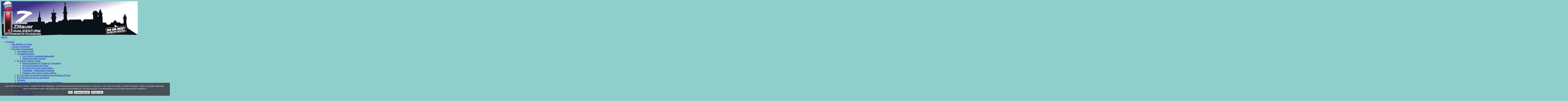

--- FILE ---
content_type: text/html; charset=UTF-8
request_url: https://invalidenturm.eu/2020/06/inzwischen-im-nahen-osten/
body_size: 40061
content:
<!DOCTYPE html>
<html class="no-js" lang="de">
<head>
<meta charset="UTF-8">
<meta name="viewport" content="width=device-width, initial-scale=1.0">
<link rel="profile" href="http://gmpg.org/xfn/11" />
<link rel="pingback" href="https://invalidenturm.eu/xmlrpc.php" />
<meta name='robots' content='index, follow, max-image-preview:large, max-snippet:-1, max-video-preview:-1' />
	<style>img:is([sizes="auto" i], [sizes^="auto," i]) { contain-intrinsic-size: 3000px 1500px }</style>
	
	<!-- This site is optimized with the Yoast SEO plugin v26.4 - https://yoast.com/wordpress/plugins/seo/ -->
	<title>...inzwischen im nahen Osten. - INVALIDENTURM.EU</title>
	<link rel="canonical" href="https://invalidenturm.eu/2020/06/inzwischen-im-nahen-osten/" />
	<meta name="twitter:card" content="summary_large_image" />
	<meta name="twitter:title" content="...inzwischen im nahen Osten. - INVALIDENTURM.EU" />
	<meta name="twitter:description" content="Nur damit sich keiner von einen möglichen Kriegsausbruch überrascht zeigt, weil wir momentan von unnötigen Rassismusdebatten, Coronavirusgeplänkel und co abgelenkt werden, möchte ich hier ein [...]" />
	<meta name="twitter:image" content="https://invalidenturm.eu/wp-content/uploads/2019/08/nuclear-explosion-ea30b70e28_640.jpg" />
	<meta name="twitter:label1" content="Verfasst von" />
	<meta name="twitter:data1" content="philip.blake" />
	<meta name="twitter:label2" content="Geschätzte Lesezeit" />
	<meta name="twitter:data2" content="2 Minuten" />
	<script type="application/ld+json" class="yoast-schema-graph">{"@context":"https://schema.org","@graph":[{"@type":"Article","@id":"https://invalidenturm.eu/2020/06/inzwischen-im-nahen-osten/#article","isPartOf":{"@id":"https://invalidenturm.eu/2020/06/inzwischen-im-nahen-osten/"},"author":{"name":"philip.blake","@id":"https://invalidenturm.eu/#/schema/person/1cdba72ba3666852b9ece33c9ee018e6"},"headline":"&#8230;inzwischen im nahen Osten.","datePublished":"2020-06-20T12:23:25+00:00","dateModified":"2020-06-26T12:43:42+00:00","mainEntityOfPage":{"@id":"https://invalidenturm.eu/2020/06/inzwischen-im-nahen-osten/"},"wordCount":326,"commentCount":0,"publisher":{"@id":"https://invalidenturm.eu/#organization"},"image":{"@id":"https://invalidenturm.eu/2020/06/inzwischen-im-nahen-osten/#primaryimage"},"thumbnailUrl":"https://invalidenturm.eu/wp-content/uploads/2019/08/nuclear-explosion-ea30b70e28_640.jpg","keywords":["Ägypten","Griechenland","Krieg","Politik","Türkei"],"articleSection":{"1":"Europa","2":"Gastautoren","3":"Politik","4":"Zittau"},"inLanguage":"de","potentialAction":[{"@type":"CommentAction","name":"Comment","target":["https://invalidenturm.eu/2020/06/inzwischen-im-nahen-osten/#respond"]}]},{"@type":"WebPage","@id":"https://invalidenturm.eu/2020/06/inzwischen-im-nahen-osten/","url":"https://invalidenturm.eu/2020/06/inzwischen-im-nahen-osten/","name":"...inzwischen im nahen Osten. - INVALIDENTURM.EU","isPartOf":{"@id":"https://invalidenturm.eu/#website"},"primaryImageOfPage":{"@id":"https://invalidenturm.eu/2020/06/inzwischen-im-nahen-osten/#primaryimage"},"image":{"@id":"https://invalidenturm.eu/2020/06/inzwischen-im-nahen-osten/#primaryimage"},"thumbnailUrl":"https://invalidenturm.eu/wp-content/uploads/2019/08/nuclear-explosion-ea30b70e28_640.jpg","datePublished":"2020-06-20T12:23:25+00:00","dateModified":"2020-06-26T12:43:42+00:00","breadcrumb":{"@id":"https://invalidenturm.eu/2020/06/inzwischen-im-nahen-osten/#breadcrumb"},"inLanguage":"de","potentialAction":[{"@type":"ReadAction","target":["https://invalidenturm.eu/2020/06/inzwischen-im-nahen-osten/"]}]},{"@type":"ImageObject","inLanguage":"de","@id":"https://invalidenturm.eu/2020/06/inzwischen-im-nahen-osten/#primaryimage","url":"https://invalidenturm.eu/wp-content/uploads/2019/08/nuclear-explosion-ea30b70e28_640.jpg","contentUrl":"https://invalidenturm.eu/wp-content/uploads/2019/08/nuclear-explosion-ea30b70e28_640.jpg","width":640,"height":640},{"@type":"BreadcrumbList","@id":"https://invalidenturm.eu/2020/06/inzwischen-im-nahen-osten/#breadcrumb","itemListElement":[{"@type":"ListItem","position":1,"name":"Startseite","item":"https://invalidenturm.eu/"},{"@type":"ListItem","position":2,"name":"Weltstadt Zittau","item":"https://invalidenturm.eu/weltstadt-zittau/"},{"@type":"ListItem","position":3,"name":"&#8230;inzwischen im nahen Osten."}]},{"@type":"WebSite","@id":"https://invalidenturm.eu/#website","url":"https://invalidenturm.eu/","name":"INVALIDENTURM.DE","description":"","publisher":{"@id":"https://invalidenturm.eu/#organization"},"potentialAction":[{"@type":"SearchAction","target":{"@type":"EntryPoint","urlTemplate":"https://invalidenturm.eu/?s={search_term_string}"},"query-input":{"@type":"PropertyValueSpecification","valueRequired":true,"valueName":"search_term_string"}}],"inLanguage":"de"},{"@type":"Organization","@id":"https://invalidenturm.eu/#organization","name":"invalidenturm","url":"https://invalidenturm.eu/","logo":{"@type":"ImageObject","inLanguage":"de","@id":"https://invalidenturm.eu/#/schema/logo/image/","url":"https://invalidenturm.eu/wp-content/uploads/2014/05/logo-neu1-e1442216169674.png","contentUrl":"https://invalidenturm.eu/wp-content/uploads/2014/05/logo-neu1-e1442216169674.png","width":170,"height":150,"caption":"invalidenturm"},"image":{"@id":"https://invalidenturm.eu/#/schema/logo/image/"}},{"@type":"Person","@id":"https://invalidenturm.eu/#/schema/person/1cdba72ba3666852b9ece33c9ee018e6","name":"philip.blake","url":"https://invalidenturm.eu/author/philip-blake/"}]}</script>
	<!-- / Yoast SEO plugin. -->


<link rel="alternate" type="application/rss+xml" title="INVALIDENTURM.EU &raquo; Feed" href="https://invalidenturm.eu/feed/" />
<link rel="alternate" type="application/rss+xml" title="INVALIDENTURM.EU &raquo; Kommentar-Feed" href="https://invalidenturm.eu/comments/feed/" />
<script type="text/javascript" id="wpp-js" src="https://invalidenturm.eu/wp-content/plugins/wordpress-popular-posts/assets/js/wpp.min.js?ver=7.3.6" data-sampling="0" data-sampling-rate="100" data-api-url="https://invalidenturm.eu/wp-json/wordpress-popular-posts" data-post-id="13452" data-token="986031c695" data-lang="0" data-debug="0"></script>
<link rel="alternate" type="application/rss+xml" title="INVALIDENTURM.EU &raquo; &#8230;inzwischen im nahen Osten.-Kommentar-Feed" href="https://invalidenturm.eu/2020/06/inzwischen-im-nahen-osten/feed/" />
<link rel='stylesheet' id='wp-block-library-css' href='https://invalidenturm.eu/wp-includes/css/dist/block-library/style.min.css?ver=6.8.3' type='text/css' media='all' />
<style id='classic-theme-styles-inline-css' type='text/css'>
/*! This file is auto-generated */
.wp-block-button__link{color:#fff;background-color:#32373c;border-radius:9999px;box-shadow:none;text-decoration:none;padding:calc(.667em + 2px) calc(1.333em + 2px);font-size:1.125em}.wp-block-file__button{background:#32373c;color:#fff;text-decoration:none}
</style>
<style id='global-styles-inline-css' type='text/css'>
:root{--wp--preset--aspect-ratio--square: 1;--wp--preset--aspect-ratio--4-3: 4/3;--wp--preset--aspect-ratio--3-4: 3/4;--wp--preset--aspect-ratio--3-2: 3/2;--wp--preset--aspect-ratio--2-3: 2/3;--wp--preset--aspect-ratio--16-9: 16/9;--wp--preset--aspect-ratio--9-16: 9/16;--wp--preset--color--black: #000000;--wp--preset--color--cyan-bluish-gray: #abb8c3;--wp--preset--color--white: #ffffff;--wp--preset--color--pale-pink: #f78da7;--wp--preset--color--vivid-red: #cf2e2e;--wp--preset--color--luminous-vivid-orange: #ff6900;--wp--preset--color--luminous-vivid-amber: #fcb900;--wp--preset--color--light-green-cyan: #7bdcb5;--wp--preset--color--vivid-green-cyan: #00d084;--wp--preset--color--pale-cyan-blue: #8ed1fc;--wp--preset--color--vivid-cyan-blue: #0693e3;--wp--preset--color--vivid-purple: #9b51e0;--wp--preset--gradient--vivid-cyan-blue-to-vivid-purple: linear-gradient(135deg,rgba(6,147,227,1) 0%,rgb(155,81,224) 100%);--wp--preset--gradient--light-green-cyan-to-vivid-green-cyan: linear-gradient(135deg,rgb(122,220,180) 0%,rgb(0,208,130) 100%);--wp--preset--gradient--luminous-vivid-amber-to-luminous-vivid-orange: linear-gradient(135deg,rgba(252,185,0,1) 0%,rgba(255,105,0,1) 100%);--wp--preset--gradient--luminous-vivid-orange-to-vivid-red: linear-gradient(135deg,rgba(255,105,0,1) 0%,rgb(207,46,46) 100%);--wp--preset--gradient--very-light-gray-to-cyan-bluish-gray: linear-gradient(135deg,rgb(238,238,238) 0%,rgb(169,184,195) 100%);--wp--preset--gradient--cool-to-warm-spectrum: linear-gradient(135deg,rgb(74,234,220) 0%,rgb(151,120,209) 20%,rgb(207,42,186) 40%,rgb(238,44,130) 60%,rgb(251,105,98) 80%,rgb(254,248,76) 100%);--wp--preset--gradient--blush-light-purple: linear-gradient(135deg,rgb(255,206,236) 0%,rgb(152,150,240) 100%);--wp--preset--gradient--blush-bordeaux: linear-gradient(135deg,rgb(254,205,165) 0%,rgb(254,45,45) 50%,rgb(107,0,62) 100%);--wp--preset--gradient--luminous-dusk: linear-gradient(135deg,rgb(255,203,112) 0%,rgb(199,81,192) 50%,rgb(65,88,208) 100%);--wp--preset--gradient--pale-ocean: linear-gradient(135deg,rgb(255,245,203) 0%,rgb(182,227,212) 50%,rgb(51,167,181) 100%);--wp--preset--gradient--electric-grass: linear-gradient(135deg,rgb(202,248,128) 0%,rgb(113,206,126) 100%);--wp--preset--gradient--midnight: linear-gradient(135deg,rgb(2,3,129) 0%,rgb(40,116,252) 100%);--wp--preset--font-size--small: 13px;--wp--preset--font-size--medium: 20px;--wp--preset--font-size--large: 36px;--wp--preset--font-size--x-large: 42px;--wp--preset--spacing--20: 0.44rem;--wp--preset--spacing--30: 0.67rem;--wp--preset--spacing--40: 1rem;--wp--preset--spacing--50: 1.5rem;--wp--preset--spacing--60: 2.25rem;--wp--preset--spacing--70: 3.38rem;--wp--preset--spacing--80: 5.06rem;--wp--preset--shadow--natural: 6px 6px 9px rgba(0, 0, 0, 0.2);--wp--preset--shadow--deep: 12px 12px 50px rgba(0, 0, 0, 0.4);--wp--preset--shadow--sharp: 6px 6px 0px rgba(0, 0, 0, 0.2);--wp--preset--shadow--outlined: 6px 6px 0px -3px rgba(255, 255, 255, 1), 6px 6px rgba(0, 0, 0, 1);--wp--preset--shadow--crisp: 6px 6px 0px rgba(0, 0, 0, 1);}:where(.is-layout-flex){gap: 0.5em;}:where(.is-layout-grid){gap: 0.5em;}body .is-layout-flex{display: flex;}.is-layout-flex{flex-wrap: wrap;align-items: center;}.is-layout-flex > :is(*, div){margin: 0;}body .is-layout-grid{display: grid;}.is-layout-grid > :is(*, div){margin: 0;}:where(.wp-block-columns.is-layout-flex){gap: 2em;}:where(.wp-block-columns.is-layout-grid){gap: 2em;}:where(.wp-block-post-template.is-layout-flex){gap: 1.25em;}:where(.wp-block-post-template.is-layout-grid){gap: 1.25em;}.has-black-color{color: var(--wp--preset--color--black) !important;}.has-cyan-bluish-gray-color{color: var(--wp--preset--color--cyan-bluish-gray) !important;}.has-white-color{color: var(--wp--preset--color--white) !important;}.has-pale-pink-color{color: var(--wp--preset--color--pale-pink) !important;}.has-vivid-red-color{color: var(--wp--preset--color--vivid-red) !important;}.has-luminous-vivid-orange-color{color: var(--wp--preset--color--luminous-vivid-orange) !important;}.has-luminous-vivid-amber-color{color: var(--wp--preset--color--luminous-vivid-amber) !important;}.has-light-green-cyan-color{color: var(--wp--preset--color--light-green-cyan) !important;}.has-vivid-green-cyan-color{color: var(--wp--preset--color--vivid-green-cyan) !important;}.has-pale-cyan-blue-color{color: var(--wp--preset--color--pale-cyan-blue) !important;}.has-vivid-cyan-blue-color{color: var(--wp--preset--color--vivid-cyan-blue) !important;}.has-vivid-purple-color{color: var(--wp--preset--color--vivid-purple) !important;}.has-black-background-color{background-color: var(--wp--preset--color--black) !important;}.has-cyan-bluish-gray-background-color{background-color: var(--wp--preset--color--cyan-bluish-gray) !important;}.has-white-background-color{background-color: var(--wp--preset--color--white) !important;}.has-pale-pink-background-color{background-color: var(--wp--preset--color--pale-pink) !important;}.has-vivid-red-background-color{background-color: var(--wp--preset--color--vivid-red) !important;}.has-luminous-vivid-orange-background-color{background-color: var(--wp--preset--color--luminous-vivid-orange) !important;}.has-luminous-vivid-amber-background-color{background-color: var(--wp--preset--color--luminous-vivid-amber) !important;}.has-light-green-cyan-background-color{background-color: var(--wp--preset--color--light-green-cyan) !important;}.has-vivid-green-cyan-background-color{background-color: var(--wp--preset--color--vivid-green-cyan) !important;}.has-pale-cyan-blue-background-color{background-color: var(--wp--preset--color--pale-cyan-blue) !important;}.has-vivid-cyan-blue-background-color{background-color: var(--wp--preset--color--vivid-cyan-blue) !important;}.has-vivid-purple-background-color{background-color: var(--wp--preset--color--vivid-purple) !important;}.has-black-border-color{border-color: var(--wp--preset--color--black) !important;}.has-cyan-bluish-gray-border-color{border-color: var(--wp--preset--color--cyan-bluish-gray) !important;}.has-white-border-color{border-color: var(--wp--preset--color--white) !important;}.has-pale-pink-border-color{border-color: var(--wp--preset--color--pale-pink) !important;}.has-vivid-red-border-color{border-color: var(--wp--preset--color--vivid-red) !important;}.has-luminous-vivid-orange-border-color{border-color: var(--wp--preset--color--luminous-vivid-orange) !important;}.has-luminous-vivid-amber-border-color{border-color: var(--wp--preset--color--luminous-vivid-amber) !important;}.has-light-green-cyan-border-color{border-color: var(--wp--preset--color--light-green-cyan) !important;}.has-vivid-green-cyan-border-color{border-color: var(--wp--preset--color--vivid-green-cyan) !important;}.has-pale-cyan-blue-border-color{border-color: var(--wp--preset--color--pale-cyan-blue) !important;}.has-vivid-cyan-blue-border-color{border-color: var(--wp--preset--color--vivid-cyan-blue) !important;}.has-vivid-purple-border-color{border-color: var(--wp--preset--color--vivid-purple) !important;}.has-vivid-cyan-blue-to-vivid-purple-gradient-background{background: var(--wp--preset--gradient--vivid-cyan-blue-to-vivid-purple) !important;}.has-light-green-cyan-to-vivid-green-cyan-gradient-background{background: var(--wp--preset--gradient--light-green-cyan-to-vivid-green-cyan) !important;}.has-luminous-vivid-amber-to-luminous-vivid-orange-gradient-background{background: var(--wp--preset--gradient--luminous-vivid-amber-to-luminous-vivid-orange) !important;}.has-luminous-vivid-orange-to-vivid-red-gradient-background{background: var(--wp--preset--gradient--luminous-vivid-orange-to-vivid-red) !important;}.has-very-light-gray-to-cyan-bluish-gray-gradient-background{background: var(--wp--preset--gradient--very-light-gray-to-cyan-bluish-gray) !important;}.has-cool-to-warm-spectrum-gradient-background{background: var(--wp--preset--gradient--cool-to-warm-spectrum) !important;}.has-blush-light-purple-gradient-background{background: var(--wp--preset--gradient--blush-light-purple) !important;}.has-blush-bordeaux-gradient-background{background: var(--wp--preset--gradient--blush-bordeaux) !important;}.has-luminous-dusk-gradient-background{background: var(--wp--preset--gradient--luminous-dusk) !important;}.has-pale-ocean-gradient-background{background: var(--wp--preset--gradient--pale-ocean) !important;}.has-electric-grass-gradient-background{background: var(--wp--preset--gradient--electric-grass) !important;}.has-midnight-gradient-background{background: var(--wp--preset--gradient--midnight) !important;}.has-small-font-size{font-size: var(--wp--preset--font-size--small) !important;}.has-medium-font-size{font-size: var(--wp--preset--font-size--medium) !important;}.has-large-font-size{font-size: var(--wp--preset--font-size--large) !important;}.has-x-large-font-size{font-size: var(--wp--preset--font-size--x-large) !important;}
:where(.wp-block-post-template.is-layout-flex){gap: 1.25em;}:where(.wp-block-post-template.is-layout-grid){gap: 1.25em;}
:where(.wp-block-columns.is-layout-flex){gap: 2em;}:where(.wp-block-columns.is-layout-grid){gap: 2em;}
:root :where(.wp-block-pullquote){font-size: 1.5em;line-height: 1.6;}
</style>
<link rel='stylesheet' id='af-fontawesome-css' href='https://invalidenturm.eu/wp-content/plugins/asgaros-forum/libs/fontawesome/css/all.min.css?ver=3.3.0' type='text/css' media='all' />
<link rel='stylesheet' id='af-fontawesome-compat-v4-css' href='https://invalidenturm.eu/wp-content/plugins/asgaros-forum/libs/fontawesome/css/v4-shims.min.css?ver=3.3.0' type='text/css' media='all' />
<link rel='stylesheet' id='af-widgets-css' href='https://invalidenturm.eu/wp-content/plugins/asgaros-forum/skin/widgets.css?ver=3.3.0' type='text/css' media='all' />
<link rel='stylesheet' id='contact-form-7-css' href='https://invalidenturm.eu/wp-content/plugins/contact-form-7/includes/css/styles.css?ver=6.1.4' type='text/css' media='all' />
<link rel='stylesheet' id='cookie-notice-front-css' href='https://invalidenturm.eu/wp-content/plugins/cookie-notice/css/front.min.css?ver=2.5.10' type='text/css' media='all' />
<link rel='stylesheet' id='jps-common-front-css' href='https://invalidenturm.eu/wp-content/plugins/jquery-post-splitter/css/common-front.css?ver=1764615950' type='text/css' media='all' />
<link rel='stylesheet' id='paged-post-jquery-css' href='https://invalidenturm.eu/wp-content/plugins/jquery-post-splitter/css/paged-post-jquery.css?ver=1764615950' type='text/css' media='all' />
<link rel='stylesheet' id='wordpress-popular-posts-css-css' href='https://invalidenturm.eu/wp-content/plugins/wordpress-popular-posts/assets/css/wpp.css?ver=7.3.6' type='text/css' media='all' />
<link href='https://invalidenturm.eu/wp-content/uploads/dsgvo-webfonts/3d3fcd9b03f82f04b93cba9283682091.css' rel='stylesheet' type='text/css' />
<link rel='stylesheet' id='mh-magazine-lite-css' href='https://invalidenturm.eu/wp-content/themes/mh-magazine-lite/style.css?ver=2.10.0' type='text/css' media='all' />
<link rel='stylesheet' id='mh-font-awesome-css' href='https://invalidenturm.eu/wp-content/themes/mh-magazine-lite/includes/font-awesome.min.css' type='text/css' media='all' />
<link rel='stylesheet' id='ngg_trigger_buttons-css' href='https://invalidenturm.eu/wp-content/plugins/nextgen-gallery/static/GalleryDisplay/trigger_buttons.css?ver=3.59.12' type='text/css' media='all' />
<link rel='stylesheet' id='fancybox-0-css' href='https://invalidenturm.eu/wp-content/plugins/nextgen-gallery/static/Lightbox/fancybox/jquery.fancybox-1.3.4.css?ver=3.59.12' type='text/css' media='all' />
<link rel='stylesheet' id='fontawesome_v4_shim_style-css' href='https://invalidenturm.eu/wp-content/plugins/nextgen-gallery/static/FontAwesome/css/v4-shims.min.css?ver=6.8.3' type='text/css' media='all' />
<link rel='stylesheet' id='fontawesome-css' href='https://invalidenturm.eu/wp-content/plugins/nextgen-gallery/static/FontAwesome/css/all.min.css?ver=6.8.3' type='text/css' media='all' />
<link rel='stylesheet' id='ngg_basic_slideshow_style-css' href='https://invalidenturm.eu/wp-content/plugins/nextgen-gallery/static/Slideshow/ngg_basic_slideshow.css?ver=3.59.12' type='text/css' media='all' />
<link rel='stylesheet' id='ngg_slick_slideshow_style-css' href='https://invalidenturm.eu/wp-content/plugins/nextgen-gallery/static/Slideshow/slick/slick.css?ver=3.59.12' type='text/css' media='all' />
<link rel='stylesheet' id='ngg_slick_slideshow_theme-css' href='https://invalidenturm.eu/wp-content/plugins/nextgen-gallery/static/Slideshow/slick/slick-theme.css?ver=3.59.12' type='text/css' media='all' />
<link rel='stylesheet' id='nextgen_widgets_style-css' href='https://invalidenturm.eu/wp-content/plugins/nextgen-gallery/static/Widget/display.css?ver=3.59.12' type='text/css' media='all' />
<link rel='stylesheet' id='nextgen_basic_slideshow_style-css' href='https://invalidenturm.eu/wp-content/plugins/nextgen-gallery/static/Slideshow/ngg_basic_slideshow.css?ver=3.59.12' type='text/css' media='all' />
<link rel='stylesheet' id='nextgen_pagination_style-css' href='https://invalidenturm.eu/wp-content/plugins/nextgen-gallery/static/GalleryDisplay/pagination_style.css?ver=3.59.12' type='text/css' media='all' />
<link rel='stylesheet' id='nextgen_basic_thumbnails_style-css' href='https://invalidenturm.eu/wp-content/plugins/nextgen-gallery/static/Thumbnails/nextgen_basic_thumbnails.css?ver=3.59.12' type='text/css' media='all' />
<script type="text/javascript" id="cookie-notice-front-js-before">
/* <![CDATA[ */
var cnArgs = {"ajaxUrl":"https:\/\/invalidenturm.eu\/wp-admin\/admin-ajax.php","nonce":"6b371f31d8","hideEffect":"fade","position":"bottom","onScroll":true,"onScrollOffset":100,"onClick":true,"cookieName":"cookie_notice_accepted","cookieTime":7862400,"cookieTimeRejected":2592000,"globalCookie":false,"redirection":true,"cache":true,"revokeCookies":false,"revokeCookiesOpt":"automatic"};
/* ]]> */
</script>
<script type="text/javascript" src="https://invalidenturm.eu/wp-content/plugins/cookie-notice/js/front.min.js?ver=2.5.10" id="cookie-notice-front-js"></script>
<script type="text/javascript" src="https://invalidenturm.eu/wp-includes/js/jquery/jquery.min.js?ver=3.7.1" id="jquery-core-js"></script>
<script type="text/javascript" src="https://invalidenturm.eu/wp-includes/js/jquery/jquery-migrate.min.js?ver=3.4.1" id="jquery-migrate-js"></script>
<script type="text/javascript" id="mh-scripts-js-extra">
/* <![CDATA[ */
var mh_magazine = {"text":{"toggle_menu":"Men\u00fc umschalten"}};
/* ]]> */
</script>
<script type="text/javascript" src="https://invalidenturm.eu/wp-content/themes/mh-magazine-lite/js/scripts.js?ver=2.10.0" id="mh-scripts-js"></script>
<script type="text/javascript" id="photocrati_ajax-js-extra">
/* <![CDATA[ */
var photocrati_ajax = {"url":"https:\/\/invalidenturm.eu\/index.php?photocrati_ajax=1","rest_url":"https:\/\/invalidenturm.eu\/wp-json\/","wp_home_url":"https:\/\/invalidenturm.eu","wp_site_url":"https:\/\/invalidenturm.eu","wp_root_url":"https:\/\/invalidenturm.eu","wp_plugins_url":"https:\/\/invalidenturm.eu\/wp-content\/plugins","wp_content_url":"https:\/\/invalidenturm.eu\/wp-content","wp_includes_url":"https:\/\/invalidenturm.eu\/wp-includes\/","ngg_param_slug":"nggallery","rest_nonce":"986031c695"};
/* ]]> */
</script>
<script type="text/javascript" src="https://invalidenturm.eu/wp-content/plugins/nextgen-gallery/static/Legacy/ajax.min.js?ver=3.59.12" id="photocrati_ajax-js"></script>
<script type="text/javascript" src="https://invalidenturm.eu/wp-content/plugins/nextgen-gallery/static/FontAwesome/js/v4-shims.min.js?ver=5.3.1" id="fontawesome_v4_shim-js"></script>
<script type="text/javascript" defer crossorigin="anonymous" data-auto-replace-svg="false" data-keep-original-source="false" data-search-pseudo-elements src="https://invalidenturm.eu/wp-content/plugins/nextgen-gallery/static/FontAwesome/js/all.min.js?ver=5.3.1" id="fontawesome-js"></script>
<script type="text/javascript" src="https://invalidenturm.eu/wp-content/plugins/nextgen-gallery/static/Slideshow/slick/slick-1.8.0-modded.js?ver=3.59.12" id="ngg_slick-js"></script>
<script type="text/javascript" src="https://invalidenturm.eu/wp-content/plugins/nextgen-gallery/static/Thumbnails/nextgen_basic_thumbnails.js?ver=3.59.12" id="nextgen_basic_thumbnails_script-js"></script>
<meta name="generator" content="WordPress 6.8.3" />
<link rel='shortlink' href='https://invalidenturm.eu/?p=13452' />
        
        <script type="text/javascript" language="javascript">
			function jps_custom_functions_set_1(){
							}
		</script>
	
		<style type="text/css">
				div.page-links{
			display:none !important;
		}
			
				
	
		</style>
	
		            <style id="wpp-loading-animation-styles">@-webkit-keyframes bgslide{from{background-position-x:0}to{background-position-x:-200%}}@keyframes bgslide{from{background-position-x:0}to{background-position-x:-200%}}.wpp-widget-block-placeholder,.wpp-shortcode-placeholder{margin:0 auto;width:60px;height:3px;background:#dd3737;background:linear-gradient(90deg,#dd3737 0%,#571313 10%,#dd3737 100%);background-size:200% auto;border-radius:3px;-webkit-animation:bgslide 1s infinite linear;animation:bgslide 1s infinite linear}</style>
            <!-- Analytics by WP Statistics - https://wp-statistics.com -->
<!--[if lt IE 9]>
<script src="https://invalidenturm.eu/wp-content/themes/mh-magazine-lite/js/css3-mediaqueries.js"></script>
<![endif]-->
<style type="text/css">.recentcomments a{display:inline !important;padding:0 !important;margin:0 !important;}</style><style type="text/css" id="custom-background-css">
body.custom-background { background-color: #90ceca; }
</style>
	<link rel="icon" href="https://invalidenturm.eu/wp-content/uploads/2014/03/invalidenturm-1-100x100.gif" sizes="32x32" />
<link rel="icon" href="https://invalidenturm.eu/wp-content/uploads/2014/03/invalidenturm-1.gif" sizes="192x192" />
<link rel="apple-touch-icon" href="https://invalidenturm.eu/wp-content/uploads/2014/03/invalidenturm-1.gif" />
<meta name="msapplication-TileImage" content="https://invalidenturm.eu/wp-content/uploads/2014/03/invalidenturm-1.gif" />
</head>
<body id="mh-mobile" class="wp-singular post-template-default single single-post postid-13452 single-format-standard custom-background wp-theme-mh-magazine-lite cookies-not-set metaslider-plugin mh-right-sb" itemscope="itemscope" itemtype="https://schema.org/WebPage">
<div class="mh-container mh-container-outer">
<div class="mh-header-mobile-nav mh-clearfix"></div>
<header class="mh-header" itemscope="itemscope" itemtype="https://schema.org/WPHeader">
	<div class="mh-container mh-container-inner mh-row mh-clearfix">
		<div class="mh-custom-header mh-clearfix">
<a class="mh-header-image-link" href="https://invalidenturm.eu/" title="INVALIDENTURM.EU" rel="home">
<img class="mh-header-image" src="https://invalidenturm.eu/wp-content/uploads/2023/03/it-silhouette3-1.png" height="260" width="1030" alt="INVALIDENTURM.EU" />
</a>
</div>
	</div>
	<div class="mh-main-nav-wrap">
		<nav class="mh-navigation mh-main-nav mh-container mh-container-inner mh-clearfix" itemscope="itemscope" itemtype="https://schema.org/SiteNavigationElement">
			<div class="menu-hauptmenue2-container"><ul id="menu-hauptmenue2" class="menu"><li id="menu-item-10545" class="menu-item menu-item-type-post_type menu-item-object-post menu-item-has-children menu-item-10545"><a href="https://invalidenturm.eu/2020/02/coronavirus-tagesmeldungen/">#covid19</a>
<ul class="sub-menu">
	<li id="menu-item-15924" class="menu-item menu-item-type-taxonomy menu-item-object-category menu-item-15924"><a href="https://invalidenturm.eu/thema/outbreak/">Alle Beiträge zu Corona</a></li>
	<li id="menu-item-14197" class="menu-item menu-item-type-custom menu-item-object-custom menu-item-14197"><a href="https://onemocneni-aktualne.mzcr.cz/covid-19?utm_source=general&#038;utm_medium=widget&#038;utm_campaign=covid-19">Corona in Tschechien</a></li>
	<li id="menu-item-11880" class="menu-item menu-item-type-post_type menu-item-object-post menu-item-has-children menu-item-11880"><a href="https://invalidenturm.eu/2020/03/covid19-in-deutschland/">#Covid19 in Deutschland</a>
	<ul class="sub-menu">
		<li id="menu-item-21632" class="menu-item menu-item-type-custom menu-item-object-custom menu-item-21632"><a href="https://www.wir-vergessen-nicht.com/">Wir vergessen nicht</a></li>
		<li id="menu-item-16951" class="menu-item menu-item-type-custom menu-item-object-custom menu-item-has-children menu-item-16951"><a href="https://www.coronavirus.sachsen.de/infektionsfaelle-in-sachsen-4151.html?_cp=%7B%7D#a-9071">Coronafälle Sachsen</a>
		<ul class="sub-menu">
			<li id="menu-item-21404" class="menu-item menu-item-type-custom menu-item-object-custom menu-item-21404"><a href="https://peterdierich.info/aktuelle-informationen">Prof. Dierich Coronainformationsblatt</a></li>
			<li id="menu-item-14233" class="menu-item menu-item-type-custom menu-item-object-custom menu-item-14233"><a href="https://sachsen.impfterminvergabe.de/">Impfterminvergabe Sachsen</a></li>
		</ul>
</li>
		<li id="menu-item-12358" class="menu-item menu-item-type-custom menu-item-object-custom menu-item-has-children menu-item-12358"><a href="https://www.kreis-goerlitz.de/Aktuelles/Coronavirus.htm?">#Covid19 Landkreis Görlitz</a>
		<ul class="sub-menu">
			<li id="menu-item-12361" class="menu-item menu-item-type-post_type menu-item-object-post menu-item-12361"><a href="https://invalidenturm.eu/2020/03/bildungsangebote-fuer-schueler-in-coronaferien/">Bildungsangebote für Schüler in Coronaferien</a></li>
			<li id="menu-item-12564" class="menu-item menu-item-type-custom menu-item-object-custom menu-item-12564"><a href="https://zittau.de/de/Corona-Info?fbclid=IwAR1DlxRV5xXXd3ki3Luen9N6KR0F7_S81wBm6TSGdGcaVgrgKXvRunb2QLw">#Covid19 Infoseite Stadt Zittau</a></li>
			<li id="menu-item-12363" class="menu-item menu-item-type-post_type menu-item-object-post menu-item-12363"><a href="https://invalidenturm.eu/2020/03/covid19-ist-in-zittau-angekommen/">#Covid19 ist in Zittau angekommen…</a></li>
			<li id="menu-item-12362" class="menu-item menu-item-type-post_type menu-item-object-post menu-item-12362"><a href="https://invalidenturm.eu/2020/03/coronahilfe-hilfsangebote-eintragen/">Coronahilfe – Hilfsangebote eintragen</a></li>
			<li id="menu-item-12360" class="menu-item menu-item-type-post_type menu-item-object-post menu-item-12360"><a href="https://invalidenturm.eu/2020/03/kaufland-erste-luecken-werden-sichtbar/">Kaufland, erste Lücken werden sichtbar…</a></li>
		</ul>
</li>
		<li id="menu-item-12359" class="menu-item menu-item-type-post_type menu-item-object-post menu-item-12359"><a href="https://invalidenturm.eu/2020/03/dr-yael-adler-ich-teile-den-brandbrief-eines-kollegen-corona/">Dr. Yael Adler: Ich teile den Brandbrief eines Kollegen #Corona</a></li>
		<li id="menu-item-12026" class="menu-item menu-item-type-post_type menu-item-object-post menu-item-12026"><a href="https://invalidenturm.eu/2020/03/covid19-der-geist-ist-aus-der-flasche/">#Covid19 der Geist ist aus der Flasche</a></li>
		<li id="menu-item-11495" class="menu-item menu-item-type-post_type menu-item-object-post menu-item-11495"><a href="https://invalidenturm.eu/2020/02/pandemie/">Pandemie</a></li>
		<li id="menu-item-10750" class="menu-item menu-item-type-post_type menu-item-object-post menu-item-10750"><a href="https://invalidenturm.eu/2020/02/der-deutsche-leichtsinn-ist-grenzenlos-coronavirus/">Der deutsche Leichtsinn ist grenzenlos – #coronavirus</a></li>
		<li id="menu-item-10552" class="menu-item menu-item-type-post_type menu-item-object-post menu-item-10552"><a href="https://invalidenturm.eu/2020/01/twittern-wie-karl/">Twittern wie Karl…</a></li>
	</ul>
</li>
	<li id="menu-item-10556" class="menu-item menu-item-type-post_type menu-item-object-post menu-item-has-children menu-item-10556"><a href="https://invalidenturm.eu/2020/01/ausbruch-coronavirus-bereist-die-welt/">Ausbruch – Coronavirus bereist die Welt</a>
	<ul class="sub-menu">
		<li id="menu-item-17191" class="menu-item menu-item-type-custom menu-item-object-custom menu-item-17191"><a href="https://7argumente.de/">Argumente gegen eine Impfpflicht</a></li>
		<li id="menu-item-16735" class="menu-item menu-item-type-custom menu-item-object-custom menu-item-16735"><a href="https://www.direktdemokratisch.jetzt/impfopfer-archiv/">Impfopfer-Archiv</a></li>
		<li id="menu-item-13377" class="menu-item menu-item-type-custom menu-item-object-custom menu-item-13377"><a href="https://swprs.org/covid-19-hinweis-ii/">Fakten zu #Covid19</a></li>
		<li id="menu-item-13113" class="menu-item menu-item-type-custom menu-item-object-custom menu-item-13113"><a href="https://www.mittellaendische.ch/2020/04/07/covid-19-eine-zwischenbilanz-oder-eine-analyse-der-moral-der-medizinischen-fakten-sowie-der-aktuellen-und-zukünftigen-politischen-entscheidungen/">COVID-19 &#8211; eine Zwischenbilanz</a></li>
		<li id="menu-item-11865" class="menu-item menu-item-type-post_type menu-item-object-post menu-item-11865"><a href="https://invalidenturm.eu/2020/03/israel-covid19/">Israel #Covid19</a></li>
		<li id="menu-item-11074" class="menu-item menu-item-type-post_type menu-item-object-post menu-item-11074"><a href="https://invalidenturm.eu/2020/02/mehrmalige-infektion-mit-covid19-moeglich/">Mehrmalige Infektion mit #Covid19 möglich</a></li>
		<li id="menu-item-10557" class="menu-item menu-item-type-post_type menu-item-object-post menu-item-10557"><a href="https://invalidenturm.eu/2020/01/einige-anregungen-zum-seuchenschutz/">Einige Anregungen zum Seuchenschutz</a></li>
		<li id="menu-item-10551" class="menu-item menu-item-type-post_type menu-item-object-post menu-item-10551"><a href="https://invalidenturm.eu/2020/02/china-haustiere-werden-aus-dem-fenster-geworfen/">China- Haustiere werden aus dem Fenster geworfen</a></li>
		<li id="menu-item-10561" class="menu-item menu-item-type-post_type menu-item-object-post menu-item-10561"><a href="https://invalidenturm.eu/2020/01/bericht-aus-wuhan/">Bericht aus Wuhan</a></li>
		<li id="menu-item-10555" class="menu-item menu-item-type-post_type menu-item-object-post menu-item-10555"><a href="https://invalidenturm.eu/2020/01/27-1-todesrate-des-coronavirus-bei-15-100-000-infizierte/">Todesrate des Coronavirus bei 15%? 100.000 Infizierte?</a></li>
	</ul>
</li>
	<li id="menu-item-11417" class="menu-item menu-item-type-post_type menu-item-object-post menu-item-has-children menu-item-11417"><a href="https://invalidenturm.eu/2020/02/covid19-ueberlebenspaket/">#Covid19 Überlebenspaket</a>
	<ul class="sub-menu">
		<li id="menu-item-10564" class="menu-item menu-item-type-custom menu-item-object-custom menu-item-10564"><a href="https://de.quora.com">quora</a></li>
		<li id="menu-item-12704" class="menu-item menu-item-type-custom menu-item-object-custom menu-item-12704"><a href="https://katharina-munz.com/e-book-chic-durch-die-viruskrise-aus-der-not-eine-tugend-machen-maskennaehen-leicht-gemacht/">Gratis E-Book Maskennähen</a></li>
		<li id="menu-item-11864" class="menu-item menu-item-type-post_type menu-item-object-post menu-item-11864"><a href="https://invalidenturm.eu/2020/03/handdesinfektionsmittel-rezept-covid19/">Handdesinfektionsmittel Rezept #Covid19</a></li>
		<li id="menu-item-11863" class="menu-item menu-item-type-post_type menu-item-object-post menu-item-11863"><a href="https://invalidenturm.eu/2020/03/quarantaene-mir-ist-langweilig/">Quarantäne – mir ist langweilig…</a></li>
		<li id="menu-item-10560" class="menu-item menu-item-type-post_type menu-item-object-post menu-item-10560"><a href="https://invalidenturm.eu/2020/02/who-empfehlungen/">WHO- Empfehlungen</a></li>
		<li id="menu-item-12290" class="menu-item menu-item-type-custom menu-item-object-custom menu-item-12290"><a href="https://docs.google.com/document/d/1FOAjzieI4WDaBsa6K2MKsnMb8ES8zRuH0vn45AP31G8/preview#">medizinische Veröffentlichungen</a></li>
	</ul>
</li>
	<li id="menu-item-10548" class="menu-item menu-item-type-post_type menu-item-object-post menu-item-has-children menu-item-10548"><a href="https://invalidenturm.eu/2020/02/zahlen-behrens/">Zahlen #coronavirus</a>
	<ul class="sub-menu">
		<li id="menu-item-12370" class="menu-item menu-item-type-custom menu-item-object-custom menu-item-12370"><a href="https://perspective-daily.de/article/1181/2hWA1mB8">Was Politiker mal lesen sollten</a></li>
		<li id="menu-item-10550" class="menu-item menu-item-type-post_type menu-item-object-post menu-item-10550"><a href="https://invalidenturm.eu/2020/02/bekannte-daten/">Bekannte Daten und viele unbekannte…</a></li>
		<li id="menu-item-10554" class="menu-item menu-item-type-post_type menu-item-object-post menu-item-10554"><a href="https://invalidenturm.eu/2020/01/versuch-einer-prognose-coronavirus/">Versuch einer Prognose – #coronavirus</a></li>
		<li id="menu-item-10553" class="menu-item menu-item-type-post_type menu-item-object-post menu-item-10553"><a href="https://invalidenturm.eu/2020/01/wuhan-corona-vs-sars/">Wuhan Corona vs. SARS</a></li>
		<li id="menu-item-10563" class="menu-item menu-item-type-custom menu-item-object-custom menu-item-10563"><a href="https://de.quora.com/Wieso-wird-um-den-Corona-Virus-so-ein-Wirbel-gemacht/answer/Gerald-Fontaine?prompt_topic_bio=1">Wieso-wird-um-den-Corona-Virus-so-ein-Wirbel-gemacht</a></li>
	</ul>
</li>
	<li id="menu-item-10546" class="menu-item menu-item-type-post_type menu-item-object-post menu-item-has-children menu-item-10546"><a href="https://invalidenturm.eu/2020/02/hanno-behrens-mail-an-jens-spahn/">Hanno Behrens – Mail an Jens Spahn</a>
	<ul class="sub-menu">
		<li id="menu-item-10547" class="menu-item menu-item-type-post_type menu-item-object-post menu-item-10547"><a href="https://invalidenturm.eu/2020/02/biowaffe/">Biowaffe?</a></li>
		<li id="menu-item-10549" class="menu-item menu-item-type-post_type menu-item-object-post menu-item-10549"><a href="https://invalidenturm.eu/2020/02/ist-es-moeglich-dass-uns-in-sachen-corona-virus-sehr-viel-verschwiegen-wird/">Ist es möglich, dass uns in Sachen Corona-Virus sehr viel verschwiegen wird?</a></li>
	</ul>
</li>
	<li id="menu-item-10707" class="menu-item menu-item-type-post_type menu-item-object-post menu-item-has-children menu-item-10707"><a href="https://invalidenturm.eu/2020/02/verschwoerungstheorie/">Verschwörungstheorie?</a>
	<ul class="sub-menu">
		<li id="menu-item-11073" class="menu-item menu-item-type-post_type menu-item-object-post menu-item-11073"><a href="https://invalidenturm.eu/2020/02/meine-nicht-ganz-ernst-gemeinte-verschwoerungstheorie/">Meine (nicht ganz ernst gemeinte) Verschwörungstheorie – #Covid19</a></li>
	</ul>
</li>
</ul>
</li>
<li id="menu-item-6973" class="menu-item menu-item-type-taxonomy menu-item-object-category menu-item-has-children menu-item-6973"><a href="https://invalidenturm.eu/thema/invalidenturm/">Invalidenturm</a>
<ul class="sub-menu">
	<li id="menu-item-7032" class="menu-item menu-item-type-custom menu-item-object-custom menu-item-7032"><a href="https://mail.invalidenturm.eu">Rainloop Mailsystem</a></li>
	<li id="menu-item-11797" class="menu-item menu-item-type-post_type menu-item-object-page menu-item-11797"><a href="https://invalidenturm.eu/forum/">Forum</a></li>
	<li id="menu-item-7030" class="menu-item menu-item-type-custom menu-item-object-custom menu-item-has-children menu-item-7030"><a href="https://invalidenturm.12hp.ch/index.php/s/WpBitfzyK8arff6">Datenaustausch DHH</a>
	<ul class="sub-menu">
		<li id="menu-item-8690" class="menu-item menu-item-type-post_type menu-item-object-page menu-item-8690"><a href="https://invalidenturm.eu/chat/">Chat</a></li>
		<li id="menu-item-7031" class="menu-item menu-item-type-custom menu-item-object-custom menu-item-7031"><a href="https://invalidenturm.12hp.ch">CLOUD</a></li>
	</ul>
</li>
</ul>
</li>
<li id="menu-item-6969" class="menu-item menu-item-type-taxonomy menu-item-object-category current-post-ancestor current-menu-parent current-post-parent menu-item-has-children menu-item-6969"><a href="https://invalidenturm.eu/thema/allgemein/">Allgemein</a>
<ul class="sub-menu">
	<li id="menu-item-14660" class="menu-item menu-item-type-taxonomy menu-item-object-category menu-item-14660"><a href="https://invalidenturm.eu/thema/suche/">Suche</a></li>
	<li id="menu-item-9455" class="menu-item menu-item-type-post_type menu-item-object-page menu-item-9455"><a href="https://invalidenturm.eu/links/">Links</a></li>
	<li id="menu-item-7509" class="menu-item menu-item-type-post_type menu-item-object-page menu-item-has-children menu-item-7509"><a href="https://invalidenturm.eu/haustiere/">Haustiere</a>
	<ul class="sub-menu">
		<li id="menu-item-16201" class="menu-item menu-item-type-custom menu-item-object-custom menu-item-16201"><a href="https://wolodja51.wordpress.com/das-betaeubungslose-schaechten-von-tieren-im-focus-des-21-jahrhundert/">betäubungsloses Schächten</a></li>
		<li id="menu-item-15795" class="menu-item menu-item-type-post_type menu-item-object-post menu-item-15795"><a href="https://invalidenturm.eu/2021/08/hundehalter-werden-ist-nicht-schwer-hundehalter-sein-dagegen-manchmal-sehr/">Hundehalter WERDEN, ist nicht schwer – Hundehalter SEIN, dagegen (manchmal) sehr!</a></li>
		<li id="menu-item-13124" class="menu-item menu-item-type-post_type menu-item-object-post menu-item-13124"><a href="https://invalidenturm.eu/2020/04/worauf-man-bei-welpenernaehrung-achten-sollte-tipps-vom-tierarzt/">Worauf man bei Welpenernährung achten sollte – Tipps vom Tierarzt</a></li>
		<li id="menu-item-13125" class="menu-item menu-item-type-post_type menu-item-object-post menu-item-13125"><a href="https://invalidenturm.eu/2020/04/die-deppatn-und-die-gspritztn/">Die Deppat’n und die Gspritzt’n…</a></li>
		<li id="menu-item-7510" class="menu-item menu-item-type-post_type menu-item-object-post menu-item-7510"><a href="https://invalidenturm.eu/2019/01/10-dinge-die-sie-tun-sollten-bevor-sie-einen-hund-adoptieren/">10 Dinge, die Sie tun sollten, bevor Sie einen Hund adoptieren…</a></li>
		<li id="menu-item-9037" class="menu-item menu-item-type-post_type menu-item-object-post menu-item-9037"><a href="https://invalidenturm.eu/2019/07/hallo-dr-wolf-ich-habe-jetzt-mit-hund-geprobt/">Hallo Dr.Wolf, ich habe jetzt mit Hund geprobt…</a></li>
		<li id="menu-item-7671" class="menu-item menu-item-type-post_type menu-item-object-post menu-item-7671"><a href="https://invalidenturm.eu/2016/11/eine-durch-und-durch-faule-bande-2/">Eine durch und durch faule Bande</a></li>
	</ul>
</li>
	<li id="menu-item-6980" class="menu-item menu-item-type-taxonomy menu-item-object-category menu-item-6980"><a href="https://invalidenturm.eu/thema/reisen/">Reisen</a></li>
	<li id="menu-item-6981" class="menu-item menu-item-type-taxonomy menu-item-object-category menu-item-6981"><a href="https://invalidenturm.eu/thema/test/">Test</a></li>
</ul>
</li>
<li id="menu-item-6974" class="menu-item menu-item-type-taxonomy menu-item-object-category menu-item-has-children menu-item-6974"><a href="https://invalidenturm.eu/thema/computer/">computer</a>
<ul class="sub-menu">
	<li id="menu-item-20289" class="menu-item menu-item-type-custom menu-item-object-custom menu-item-20289"><a href="https://xn--strungsauskunft-9sb.de/stromausfall">Stromausfallkarte</a></li>
	<li id="menu-item-6982" class="menu-item menu-item-type-taxonomy menu-item-object-category menu-item-6982"><a href="https://invalidenturm.eu/thema/windows/">Windows</a></li>
	<li id="menu-item-6977" class="menu-item menu-item-type-taxonomy menu-item-object-category menu-item-6977"><a href="https://invalidenturm.eu/thema/internet/">Internet</a></li>
	<li id="menu-item-6978" class="menu-item menu-item-type-taxonomy menu-item-object-category menu-item-6978"><a href="https://invalidenturm.eu/thema/internet/dsl/">DSL</a></li>
	<li id="menu-item-6979" class="menu-item menu-item-type-taxonomy menu-item-object-category menu-item-6979"><a href="https://invalidenturm.eu/thema/internet/hosting/">Hosting</a></li>
</ul>
</li>
<li id="menu-item-6970" class="menu-item menu-item-type-taxonomy menu-item-object-category current-post-ancestor current-menu-parent current-post-parent menu-item-has-children menu-item-6970"><a href="https://invalidenturm.eu/thema/allgemein/politik/">Politik</a>
<ul class="sub-menu">
	<li id="menu-item-16200" class="menu-item menu-item-type-custom menu-item-object-custom menu-item-16200"><a href="https://wolodja51.wordpress.com/das-betaeubungslose-schaechten-von-tieren-im-focus-des-21-jahrhundert/">Schächten</a></li>
	<li id="menu-item-6991" class="menu-item menu-item-type-post_type menu-item-object-post menu-item-6991"><a href="https://invalidenturm.eu/2018/06/appelle-und-petitionen/">Petitionen</a></li>
	<li id="menu-item-6972" class="menu-item menu-item-type-taxonomy menu-item-object-category current-post-ancestor current-menu-parent current-post-parent menu-item-6972"><a href="https://invalidenturm.eu/thema/europa/">Europa</a></li>
	<li id="menu-item-6971" class="menu-item menu-item-type-taxonomy menu-item-object-category current-post-ancestor current-menu-parent current-post-parent menu-item-has-children menu-item-6971"><a href="https://invalidenturm.eu/thema/zittau-bundesfreiwilligendienst/">Zittau</a>
	<ul class="sub-menu">
		<li id="menu-item-8802" class="menu-item menu-item-type-custom menu-item-object-custom menu-item-8802"><a href="https://twitter.com/grauhaupt/lists/zittau?ref_src=twsrc%5Etfw">via Twitter</a></li>
		<li id="menu-item-6990" class="menu-item menu-item-type-post_type menu-item-object-page menu-item-6990"><a href="https://invalidenturm.eu/test/">Bildergalerie</a></li>
		<li id="menu-item-6989" class="menu-item menu-item-type-taxonomy menu-item-object-post_tag menu-item-6989"><a href="https://invalidenturm.eu/tag/diebesgilde/">Diebesgilde</a></li>
		<li id="menu-item-6988" class="menu-item menu-item-type-taxonomy menu-item-object-post_tag menu-item-6988"><a href="https://invalidenturm.eu/tag/polizei/">Polizei</a></li>
		<li id="menu-item-6983" class="menu-item menu-item-type-taxonomy menu-item-object-category menu-item-6983"><a href="https://invalidenturm.eu/thema/zittau-bundesfreiwilligendienst/investoren/">Investoren</a></li>
		<li id="menu-item-6975" class="menu-item menu-item-type-taxonomy menu-item-object-category menu-item-has-children menu-item-6975"><a href="https://invalidenturm.eu/thema/geistliches/">Geistliches</a>
		<ul class="sub-menu">
			<li id="menu-item-6984" class="menu-item menu-item-type-taxonomy menu-item-object-category menu-item-6984"><a href="https://invalidenturm.eu/thema/zittau-bundesfreiwilligendienst/rathausgefluester/">Rathausgeflüster</a></li>
			<li id="menu-item-6976" class="menu-item menu-item-type-taxonomy menu-item-object-category menu-item-6976"><a href="https://invalidenturm.eu/thema/geistliches/hirtenbrief/">Hirtenbrief</a></li>
		</ul>
</li>
	</ul>
</li>
</ul>
</li>
<li id="menu-item-6987" class="menu-item menu-item-type-post_type menu-item-object-page menu-item-has-children menu-item-6987"><a href="https://invalidenturm.eu/impressum-3/">IMPRESSUM</a>
<ul class="sub-menu">
	<li id="menu-item-6986" class="menu-item menu-item-type-post_type menu-item-object-page menu-item-privacy-policy menu-item-6986"><a rel="privacy-policy" href="https://invalidenturm.eu/datenschutzerklaerung/">Datenschutzerklärung</a></li>
	<li id="menu-item-6985" class="menu-item menu-item-type-post_type menu-item-object-page menu-item-6985"><a href="https://invalidenturm.eu/datenzugriffsanfrage/">Datenzugriffsanfrage</a></li>
	<li id="menu-item-7445" class="menu-item menu-item-type-taxonomy menu-item-object-category current-post-ancestor current-menu-parent current-post-parent menu-item-7445"><a href="https://invalidenturm.eu/thema/gastautoren/">Gastautoren</a></li>
	<li id="menu-item-7502" class="menu-item menu-item-type-custom menu-item-object-custom menu-item-7502"><a href="https://invalidenturm.eu/impressum-3/cc-by-sa-3-0-de-2/">CC by SA Lizenzen</a></li>
	<li id="menu-item-7501" class="menu-item menu-item-type-custom menu-item-object-custom menu-item-7501"><a href="https://invalidenturm.eu/test/">Bildergalerie</a></li>
</ul>
</li>
</ul></div>		</nav>
	</div>
</header><div class="mh-wrapper mh-clearfix">
	<div id="main-content" class="mh-content" role="main" itemprop="mainContentOfPage"><article id="post-13452" class="post-13452 post type-post status-publish format-standard has-post-thumbnail hentry category-allgemein category-europa category-gastautoren category-politik category-zittau-bundesfreiwilligendienst tag-aegypten tag-griechenland tag-krieg tag-politik tag-tuerkei">
	<header class="entry-header mh-clearfix"><h1 class="entry-title">&#8230;inzwischen im nahen Osten.</h1><p class="mh-meta entry-meta">
<span class="entry-meta-date updated"><i class="far fa-clock"></i><a href="https://invalidenturm.eu/2020/06/">20. Juni 2020</a></span>
<span class="entry-meta-author author vcard"><i class="fa fa-user"></i><a class="fn" href="https://invalidenturm.eu/author/philip-blake/">philip.blake</a></span>
<span class="entry-meta-categories"><i class="far fa-folder-open"></i><a href="https://invalidenturm.eu/thema/allgemein/" rel="category tag">Allgemein</a>, <a href="https://invalidenturm.eu/thema/europa/" rel="category tag">Europa</a>, <a href="https://invalidenturm.eu/thema/gastautoren/" rel="category tag">Gastautoren</a>, <a href="https://invalidenturm.eu/thema/allgemein/politik/" rel="category tag">Politik</a>, <a href="https://invalidenturm.eu/thema/zittau-bundesfreiwilligendienst/" rel="category tag">Zittau</a></span>
<span class="entry-meta-comments"><i class="far fa-comment"></i><a class="mh-comment-scroll" href="https://invalidenturm.eu/2020/06/inzwischen-im-nahen-osten/#mh-comments">0</a></span>
</p>
	</header>
		<div class="entry-content mh-clearfix">
<figure class="entry-thumbnail">
<img src="https://invalidenturm.eu/wp-content/uploads/2019/08/nuclear-explosion-ea30b70e28_640-640x381.jpg" alt="" title="nuclear-explosion-ea30b70e28_640" />
</figure>
<div class="article__date-and-social">
<p><span style="font-size: 14pt;">Nur damit sich keiner von einen möglichen Kriegsausbruch überrascht zeigt, weil wir momentan von unnötigen Rassismusdebatten, Coronavirusgeplänkel und co abgelenkt werden, möchte ich hier ein paar besorgniserregende News anbringen.</span></p>
</div>
<div class="article__body">
<p><span style="font-size: 14pt;">Griechenland droht der Türkei mit militärischer Antwort, sollte die Türkei weiterhin griechischen Luftraum und Gewässer verletzen.</span></p>
<p><span style="font-size: 14pt;">Israel sagt Griechenland Unterstützung gegen die Türkei zu.</span></p>
<p><span style="font-size: 14pt;">Israel verlegt Bomber nach Zypern</span></p>
<p><span style="font-size: 14pt;">Griechenland und Ägypten einigen sich auf ein Seegrenzabkommen – Türkei geht laut Abkommen leer aus.</span></p>
<p><span style="font-size: 14pt;">Frankreich kritisiert die NATO, weil die Türkei ein französisches Kriegsschiff vor Libyen bedrängt hat, welches den Waffenschmuggel unterbinden sollte.</span></p>
<p><span style="font-size: 14pt;">Die Türkei transportiert weiter Waffen und Terroristen nach Libyen – EU prüft Wirtschaftssanktionen.</span></p>
<p><span style="font-size: 14pt;">Von VAE, Russland und Ägypten unterstützte Libysche Armee ist in Sirte gegen pro-türkische Kräfte überraschend in die Offensive gegangen.</span></p>
<p><span style="font-size: 14pt;">Türkei und Iran bombardieren Kurden im Nordirak – Ägypten verurteilt Angriffe.</span></p>
<p><span style="font-size: 14pt;">Russische Kampfjets bombardieren pro-türkische Kräfte in Nordsyrien.</span></p>
<p><span style="font-size: 14pt;">Syrische Armee mobilisiert Armee bei Idlib für neue Offensive gegen pro-türkische Al-Kaida.</span></p>
<p><span style="font-size: 14pt;">Ägyptische Armee bereit zur Militärintervention gegen türkische Besatzungstruppen in Libyen, der Luftraum über Libyen wurde geschlossen. Die ägyptische Regierung sagt: Intervention ist durch die UN-Charta legitimiert und das von der UN anerkannte libysche Repräsentantenhaus in Tobruk bittet Ägypten um militärischen Beistand gegen die türkischen Aggressoren. Ägypten sieht nationale Sicherheit gefährdet, da die Türkei Zehntausende Al-Kaida-Terroristen aus Syrien nach Libyen transferiert hat. Ägyptisches Militär sagt: Intervention beginnt, sobald die Türkei und pro-türkische Terroristen die Stadt Sirte angreifen (die Heimatstadt von Gaddafi), das ist die rote Linie Ägyptens, Russland, Frankreich, die Vereinigten Arabischen Emirate und Griechenland unterstützen Ägypten.</span></p>
<p><span style="font-size: 14pt;">So und jetzt bitte weiterschlafen, es ist absolut nichts los was uns Sorgen bereiten könnte, oder eben weiter unnötige Debatten führen.</span></p>
<hr />
<p>Dieser Artikel erschien zuerst am 20.6.2020 auf <a href="https://www.fischundfleisch.com/philip-blake/inzwischen-im-nahen-osten-65511">fisch und fleisch</a>.</p>
<p>Nachtrag 26.06.2020</p>
<blockquote class="twitter-tweet" data-width="550" data-dnt="true">
<p lang="en" dir="ltr">Is <a href="https://twitter.com/hashtag/Turkey?src=hash&amp;ref_src=twsrc%5Etfw">#Turkey</a> preparing and planning to invade <a href="https://twitter.com/hashtag/Greece?src=hash&amp;ref_src=twsrc%5Etfw">#Greece</a> from the river of <a href="https://twitter.com/hashtag/Evros?src=hash&amp;ref_src=twsrc%5Etfw">#Evros</a> after the expected conflict in the Mediterranean with Greece?</p>
<p>They received 26 amphibious armored vehicles equipped with anti-tank missiles.<a href="https://t.co/UnIRZircZu">https://t.co/UnIRZircZu</a></p>
<p>&mdash; Nic 🇬🇷 (@NicAthens) <a href="https://twitter.com/NicAthens/status/1276401522314743808?ref_src=twsrc%5Etfw">June 26, 2020</a></p></blockquote>
<p><script async src="https://platform.twitter.com/widgets.js" charset="utf-8"></script></p>
</div>
<div class="shariff shariff-align-flex-start shariff-widget-align-flex-start"><ul class="shariff-buttons theme-round orientation-horizontal buttonsize-medium"><li class="shariff-button facebook shariff-nocustomcolor" style="background-color:#4273c8"><a href="https://www.facebook.com/sharer/sharer.php?u=https%3A%2F%2Finvalidenturm.eu%2F2020%2F06%2Finzwischen-im-nahen-osten%2F" title="Bei Facebook teilen" aria-label="Bei Facebook teilen" role="button" rel="nofollow" class="shariff-link" style="; background-color:#3b5998; color:#fff" target="_blank"><span class="shariff-icon" style=""><svg width="32px" height="20px" xmlns="http://www.w3.org/2000/svg" viewBox="0 0 18 32"><path fill="#3b5998" d="M17.1 0.2v4.7h-2.8q-1.5 0-2.1 0.6t-0.5 1.9v3.4h5.2l-0.7 5.3h-4.5v13.6h-5.5v-13.6h-4.5v-5.3h4.5v-3.9q0-3.3 1.9-5.2t5-1.8q2.6 0 4.1 0.2z"/></svg></span></a></li><li class="shariff-button twitter shariff-nocustomcolor" style="background-color:#595959"><a href="https://twitter.com/share?url=https%3A%2F%2Finvalidenturm.eu%2F2020%2F06%2Finzwischen-im-nahen-osten%2F&text=%E2%80%A6inzwischen%20im%20nahen%20Osten." title="Bei X teilen" aria-label="Bei X teilen" role="button" rel="noopener nofollow" class="shariff-link" style="; background-color:#000; color:#fff" target="_blank"><span class="shariff-icon" style=""><svg width="32px" height="20px" xmlns="http://www.w3.org/2000/svg" viewBox="0 0 24 24"><path fill="#000" d="M14.258 10.152L23.176 0h-2.113l-7.747 8.813L7.133 0H0l9.352 13.328L0 23.973h2.113l8.176-9.309 6.531 9.309h7.133zm-2.895 3.293l-.949-1.328L2.875 1.56h3.246l6.086 8.523.945 1.328 7.91 11.078h-3.246zm0 0"/></svg></span></a></li><li class="shariff-button paypalme shariff-nocustomcolor" style="background-color:#0285d2"><a href="https://www.paypal.me/invalidenturm" title="Spenden mit PayPal" aria-label="Spenden mit PayPal" role="button" rel="noopener nofollow" class="shariff-link" style="; background-color:#009cde; color:#fff" target="_blank"><span class="shariff-icon" style=""><svg width="32px" height="20px" xmlns="http://www.w3.org/2000/svg" viewBox="0 0 32 32"><path fill="#009cde" d="M19.9 8q0-2.8-4.2-2.8h-1.2q-0.6 0-1.1 0.4t-0.6 0.9l-1.1 4.9q0 0.1 0 0.3 0 0.4 0.3 0.7t0.7 0.3h0.9q1.2 0 2.3-0.2t2-0.7 1.5-1.5 0.5-2.3zM30.6 10.7q0 4.7-3.9 7.6-3.9 2.9-10.9 2.9h-1.1q-0.6 0-1.1 0.4t-0.6 0.9l-1.3 5.6q-0.1 0.6-0.7 1.1t-1.2 0.5h-3.8q-0.6 0-0.9-0.4t-0.4-0.9q0-0.2 0.2-1.2h2.7q0.6 0 1.1-0.4t0.7-1l1.3-5.6q0.1-0.6 0.7-1t1.1-0.4h1.1q7 0 10.8-2.9t3.9-7.5q0-2.3-0.9-3.7 3.3 1.6 3.3 6zM27.4 7.4q0 4.7-3.9 7.6-3.9 2.9-10.9 2.9h-1.1q-0.6 0-1.1 0.4t-0.6 0.9l-1.3 5.6q-0.1 0.6-0.7 1.1t-1.2 0.5h-3.8q-0.6 0-0.9-0.3t-0.4-0.9q0-0.1 0-0.4l5.4-23.2q0.1-0.6 0.7-1.1t1.2-0.5h7.9q1.2 0 2.2 0.1t2.2 0.3 2 0.5 1.7 0.9 1.4 1.3 0.9 1.8 0.3 2.4z"/></svg></span></a></li><li class="shariff-button mewe shariff-nocustomcolor" style="background-color:#187ca5"><a href="https://mewe.com/share?link=https%3A%2F%2Finvalidenturm.eu%2F2020%2F06%2Finzwischen-im-nahen-osten%2F" title="Bei MeWe teilen" aria-label="Bei MeWe teilen" role="button" rel="noopener nofollow" class="shariff-link" style="; background-color:#16387D; color:#fff" target="_blank"><span class="shariff-icon" style=""><svg width="32px" height="32px" xmlns="http://www.w3.org/2000/svg" viewBox="0 0 32 32"><path fill="#16387D" d="M7.48,9.21a1.46,1.46,0,1,1-2.92,0h0a1.46,1.46,0,1,1,2.92,0Zm7.3,0a1.52,1.52,0,1,1-1.52-1.52A1.52,1.52,0,0,1,14.78,9.21Zm8.52,0a1.52,1.52,0,1,1-1.52-1.52A1.52,1.52,0,0,1,23.3,9.21Zm8.53,0a1.47,1.47,0,0,1-2.93,0h0a1.47,1.47,0,0,1,2.93,0ZM.17,13.35a1.09,1.09,0,0,1,1.1-1.09h.12a1,1,0,0,1,1,.61L6,18.46l3.65-5.59a.8.8,0,0,1,.85-.61h.25a1,1,0,0,1,1,1.09v9.74a1,1,0,0,1-.7,1.19,1.24,1.24,0,0,1-.27,0,1.11,1.11,0,0,1-1.11-1.09s0-.09,0-.13V16.15l-2.8,4.26a1.08,1.08,0,0,1-1,.61c-.37,0-.61-.24-.86-.61l-2.8-4.26v7.06a1,1,0,0,1-1.09,1,1,1,0,0,1-1-1Zm13.15.37a1.35,1.35,0,0,1,0-.49,1,1,0,0,1,1-1,1.05,1.05,0,0,1,1,.73l2.8,8.15L20.75,13a.92.92,0,0,1,1-.73h.12c.61,0,1,.24,1.1.73l2.68,8.15L28.3,13a1,1,0,0,1,1-.73,1.06,1.06,0,0,1,1.09,1,1,1,0,0,1,0,.49l-3.65,9.74a1,1,0,0,1-1,.85H25.5a1.31,1.31,0,0,1-1.1-.85l-2.56-7.67-2.67,7.67a1.32,1.32,0,0,1-1.1.85h-.24a1,1,0,0,1-1-.85Z"/></svg></span></a></li><li class="shariff-button whatsapp shariff-nocustomcolor" style="background-color:#5cbe4a"><a href="https://api.whatsapp.com/send?text=https%3A%2F%2Finvalidenturm.eu%2F2020%2F06%2Finzwischen-im-nahen-osten%2F%20%E2%80%A6inzwischen%20im%20nahen%20Osten." title="Bei Whatsapp teilen" aria-label="Bei Whatsapp teilen" role="button" rel="noopener nofollow" class="shariff-link" style="; background-color:#34af23; color:#fff" target="_blank"><span class="shariff-icon" style=""><svg width="32px" height="20px" xmlns="http://www.w3.org/2000/svg" viewBox="0 0 32 32"><path fill="#34af23" d="M17.6 17.4q0.2 0 1.7 0.8t1.6 0.9q0 0.1 0 0.3 0 0.6-0.3 1.4-0.3 0.7-1.3 1.2t-1.8 0.5q-1 0-3.4-1.1-1.7-0.8-3-2.1t-2.6-3.3q-1.3-1.9-1.3-3.5v-0.1q0.1-1.6 1.3-2.8 0.4-0.4 0.9-0.4 0.1 0 0.3 0t0.3 0q0.3 0 0.5 0.1t0.3 0.5q0.1 0.4 0.6 1.6t0.4 1.3q0 0.4-0.6 1t-0.6 0.8q0 0.1 0.1 0.3 0.6 1.3 1.8 2.4 1 0.9 2.7 1.8 0.2 0.1 0.4 0.1 0.3 0 1-0.9t0.9-0.9zM14 26.9q2.3 0 4.3-0.9t3.6-2.4 2.4-3.6 0.9-4.3-0.9-4.3-2.4-3.6-3.6-2.4-4.3-0.9-4.3 0.9-3.6 2.4-2.4 3.6-0.9 4.3q0 3.6 2.1 6.6l-1.4 4.2 4.3-1.4q2.8 1.9 6.2 1.9zM14 2.2q2.7 0 5.2 1.1t4.3 2.9 2.9 4.3 1.1 5.2-1.1 5.2-2.9 4.3-4.3 2.9-5.2 1.1q-3.5 0-6.5-1.7l-7.4 2.4 2.4-7.2q-1.9-3.2-1.9-6.9 0-2.7 1.1-5.2t2.9-4.3 4.3-2.9 5.2-1.1z"/></svg></span></a></li><li class="shariff-button telegram shariff-nocustomcolor" style="background-color:#4084A6"><a href="https://telegram.me/share/url?url=https%3A%2F%2Finvalidenturm.eu%2F2020%2F06%2Finzwischen-im-nahen-osten%2F&text=%E2%80%A6inzwischen%20im%20nahen%20Osten." title="Bei Telegram teilen" aria-label="Bei Telegram teilen" role="button" rel="noopener nofollow" class="shariff-link" style="; background-color:#0088cc; color:#fff" target="_blank"><span class="shariff-icon" style=""><svg width="32px" height="20px" xmlns="http://www.w3.org/2000/svg" viewBox="0 0 32 32"><path fill="#0088cc" d="M30.8 6.5l-4.5 21.4c-.3 1.5-1.2 1.9-2.5 1.2L16.9 24l-3.3 3.2c-.4.4-.7.7-1.4.7l.5-7L25.5 9.2c.6-.5-.1-.8-.9-.3l-15.8 10L2 16.7c-1.5-.5-1.5-1.5.3-2.2L28.9 4.3c1.3-.5 2.3.3 1.9 2.2z"/></svg></span></a></li><li class="shariff-button threema shariff-nocustomcolor shariff-mobile" style="background-color:#4fbc24"><a href="threema://compose?text=%E2%80%A6inzwischen%20im%20nahen%20Osten.%20https%3A%2F%2Finvalidenturm.eu%2F2020%2F06%2Finzwischen-im-nahen-osten%2F" title="Bei Threema teilen" aria-label="Bei Threema teilen" role="button" rel="noopener nofollow" class="shariff-link" style="; background-color:#1f1f1f; color:#fff" target="_blank"><span class="shariff-icon" style=""><svg width="32px" height="20px" xmlns="http://www.w3.org/2000/svg" viewBox="0 0 32 32"><path fill="#1f1f1f" d="M30.8 10.9c-0.3-1.4-0.9-2.6-1.8-3.8-2-2.6-5.5-4.5-9.4-5.2-1.3-0.2-1.9-0.3-3.5-0.3s-2.2 0-3.5 0.3c-4 0.7-7.4 2.6-9.4 5.2-0.9 1.2-1.5 2.4-1.8 3.8-0.1 0.5-0.2 1.2-0.2 1.6 0 0.4 0.1 1.1 0.2 1.6 0.4 1.9 1.3 3.4 2.9 5 0.8 0.8 0.8 0.8 0.7 1.3 0 0.6-0.5 1.6-1.7 3.6-0.3 0.5-0.5 0.9-0.5 0.9 0 0.1 0.1 0.1 0.5 0 0.8-0.2 2.3-0.6 5.6-1.6 1.1-0.3 1.3-0.4 2.3-0.4 0.8 0 1.1 0 2.3 0.2 1.5 0.2 3.5 0.2 4.9 0 5.1-0.6 9.3-2.9 11.4-6.3 0.5-0.9 0.9-1.8 1.1-2.8 0.1-0.5 0.2-1.1 0.2-1.6 0-0.7-0.1-1.1-0.2-1.6-0.3-1.4 0.1 0.5 0 0zM20.6 17.3c0 0.4-0.4 0.8-0.8 0.8h-7.7c-0.4 0-0.8-0.4-0.8-0.8v-4.6c0-0.4 0.4-0.8 0.8-0.8h0.2l0-1.6c0-0.9 0-1.8 0.1-2 0.1-0.6 0.6-1.2 1.1-1.7s1.1-0.7 1.9-0.8c1.8-0.3 3.7 0.7 4.2 2.2 0.1 0.3 0.1 0.7 0.1 2.1v0 1.7h0.1c0.4 0 0.8 0.4 0.8 0.8v4.6zM15.6 7.3c-0.5 0.1-0.8 0.3-1.2 0.6s-0.6 0.8-0.7 1.3c0 0.2 0 0.8 0 1.5l0 1.2h4.6v-1.3c0-1 0-1.4-0.1-1.6-0.3-1.1-1.5-1.9-2.6-1.7zM25.8 28.2c0 1.2-1 2.2-2.1 2.2s-2.1-1-2.1-2.1c0-1.2 1-2.1 2.2-2.1s2.2 1 2.2 2.2zM18.1 28.2c0 1.2-1 2.2-2.1 2.2s-2.1-1-2.1-2.1c0-1.2 1-2.1 2.2-2.1s2.2 1 2.2 2.2zM10.4 28.2c0 1.2-1 2.2-2.1 2.2s-2.1-1-2.1-2.1c0-1.2 1-2.1 2.2-2.1s2.2 1 2.2 2.2z"/></svg></span></a></li><li class="shariff-button pinterest shariff-nocustomcolor" style="background-color:#e70f18"><a href="https://www.pinterest.com/pin/create/link/?url=https%3A%2F%2Finvalidenturm.eu%2F2020%2F06%2Finzwischen-im-nahen-osten%2F&media=https%3A%2F%2Finvalidenturm.eu%2Fwp-content%2Fuploads%2F2019%2F08%2Fnuclear-explosion-ea30b70e28_640.jpg&description=%E2%80%A6inzwischen%20im%20nahen%20Osten." title="Bei Pinterest pinnen" aria-label="Bei Pinterest pinnen" role="button" rel="noopener nofollow" class="shariff-link" style="; background-color:#cb2027; color:#fff" target="_blank"><span class="shariff-icon" style=""><svg width="32px" height="20px" xmlns="http://www.w3.org/2000/svg" viewBox="0 0 27 32"><path fill="#cb2027" d="M27.4 16q0 3.7-1.8 6.9t-5 5-6.9 1.9q-2 0-3.9-0.6 1.1-1.7 1.4-2.9 0.2-0.6 1-3.8 0.4 0.7 1.3 1.2t2 0.5q2.1 0 3.8-1.2t2.7-3.4 0.9-4.8q0-2-1.1-3.8t-3.1-2.9-4.5-1.2q-1.9 0-3.5 0.5t-2.8 1.4-2 2-1.2 2.3-0.4 2.4q0 1.9 0.7 3.3t2.1 2q0.5 0.2 0.7-0.4 0-0.1 0.1-0.5t0.2-0.5q0.1-0.4-0.2-0.8-0.9-1.1-0.9-2.7 0-2.7 1.9-4.6t4.9-2q2.7 0 4.2 1.5t1.5 3.8q0 3-1.2 5.2t-3.1 2.1q-1.1 0-1.7-0.8t-0.4-1.9q0.1-0.6 0.5-1.7t0.5-1.8 0.2-1.4q0-0.9-0.5-1.5t-1.4-0.6q-1.1 0-1.9 1t-0.8 2.6q0 1.3 0.4 2.2l-1.8 7.5q-0.3 1.2-0.2 3.2-3.7-1.6-6-5t-2.3-7.6q0-3.7 1.9-6.9t5-5 6.9-1.9 6.9 1.9 5 5 1.8 6.9z"/></svg></span></a></li><li class="shariff-button xing shariff-nocustomcolor" style="background-color:#29888a"><a href="https://www.xing.com/spi/shares/new?url=https%3A%2F%2Finvalidenturm.eu%2F2020%2F06%2Finzwischen-im-nahen-osten%2F" title="Bei XING teilen" aria-label="Bei XING teilen" role="button" rel="noopener nofollow" class="shariff-link" style="; background-color:#126567; color:#fff" target="_blank"><span class="shariff-icon" style=""><svg width="32px" height="20px" xmlns="http://www.w3.org/2000/svg" viewBox="0 0 25 32"><path fill="#126567" d="M10.7 11.9q-0.2 0.3-4.6 8.2-0.5 0.8-1.2 0.8h-4.3q-0.4 0-0.5-0.3t0-0.6l4.5-8q0 0 0 0l-2.9-5q-0.2-0.4 0-0.7 0.2-0.3 0.5-0.3h4.3q0.7 0 1.2 0.8zM25.1 0.4q0.2 0.3 0 0.7l-9.4 16.7 6 11q0.2 0.4 0 0.6-0.2 0.3-0.6 0.3h-4.3q-0.7 0-1.2-0.8l-6-11.1q0.3-0.6 9.5-16.8 0.4-0.8 1.2-0.8h4.3q0.4 0 0.5 0.3z"/></svg></span></a></li><li class="shariff-button linkedin shariff-nocustomcolor" style="background-color:#1488bf"><a href="https://www.linkedin.com/sharing/share-offsite/?url=https%3A%2F%2Finvalidenturm.eu%2F2020%2F06%2Finzwischen-im-nahen-osten%2F" title="Bei LinkedIn teilen" aria-label="Bei LinkedIn teilen" role="button" rel="noopener nofollow" class="shariff-link" style="; background-color:#0077b5; color:#fff" target="_blank"><span class="shariff-icon" style=""><svg width="32px" height="20px" xmlns="http://www.w3.org/2000/svg" viewBox="0 0 27 32"><path fill="#0077b5" d="M6.2 11.2v17.7h-5.9v-17.7h5.9zM6.6 5.7q0 1.3-0.9 2.2t-2.4 0.9h0q-1.5 0-2.4-0.9t-0.9-2.2 0.9-2.2 2.4-0.9 2.4 0.9 0.9 2.2zM27.4 18.7v10.1h-5.9v-9.5q0-1.9-0.7-2.9t-2.3-1.1q-1.1 0-1.9 0.6t-1.2 1.5q-0.2 0.5-0.2 1.4v9.9h-5.9q0-7.1 0-11.6t0-5.3l0-0.9h5.9v2.6h0q0.4-0.6 0.7-1t1-0.9 1.6-0.8 2-0.3q3 0 4.9 2t1.9 6z"/></svg></span></a></li><li class="shariff-button reddit shariff-nocustomcolor" style="background-color:#ff5700"><a href="https://www.reddit.com/submit?url=https%3A%2F%2Finvalidenturm.eu%2F2020%2F06%2Finzwischen-im-nahen-osten%2F" title="Bei Reddit teilen" aria-label="Bei Reddit teilen" role="button" rel="noopener nofollow" class="shariff-link" style="; background-color:#ff4500; color:#fff" target="_blank"><span class="shariff-icon" style=""><svg xmlns="http://www.w3.org/2000/svg" viewBox="0 0 512 512"><path fill="#ff4500" d="M440.3 203.5c-15 0-28.2 6.2-37.9 15.9-35.7-24.7-83.8-40.6-137.1-42.3L293 52.3l88.2 19.8c0 21.6 17.6 39.2 39.2 39.2 22 0 39.7-18.1 39.7-39.7s-17.6-39.7-39.7-39.7c-15.4 0-28.7 9.3-35.3 22l-97.4-21.6c-4.9-1.3-9.7 2.2-11 7.1L246.3 177c-52.9 2.2-100.5 18.1-136.3 42.8-9.7-10.1-23.4-16.3-38.4-16.3-55.6 0-73.8 74.6-22.9 100.1-1.8 7.9-2.6 16.3-2.6 24.7 0 83.8 94.4 151.7 210.3 151.7 116.4 0 210.8-67.9 210.8-151.7 0-8.4-.9-17.2-3.1-25.1 49.9-25.6 31.5-99.7-23.8-99.7zM129.4 308.9c0-22 17.6-39.7 39.7-39.7 21.6 0 39.2 17.6 39.2 39.7 0 21.6-17.6 39.2-39.2 39.2-22 .1-39.7-17.6-39.7-39.2zm214.3 93.5c-36.4 36.4-139.1 36.4-175.5 0-4-3.5-4-9.7 0-13.7 3.5-3.5 9.7-3.5 13.2 0 27.8 28.5 120 29 149 0 3.5-3.5 9.7-3.5 13.2 0 4.1 4 4.1 10.2.1 13.7zm-.8-54.2c-21.6 0-39.2-17.6-39.2-39.2 0-22 17.6-39.7 39.2-39.7 22 0 39.7 17.6 39.7 39.7-.1 21.5-17.7 39.2-39.7 39.2z"/></svg></span></a></li><li class="shariff-button vk shariff-nocustomcolor" style="background-color:#4273c8"><a href="https://vk.com/share.php?url=https%3A%2F%2Finvalidenturm.eu%2F2020%2F06%2Finzwischen-im-nahen-osten%2F" title="Bei VK teilen" aria-label="Bei VK teilen" role="button" rel="noopener nofollow" class="shariff-link" style="; background-color:#527498; color:#fff" target="_blank"><span class="shariff-icon" style=""><svg width="32px" height="20px" xmlns="http://www.w3.org/2000/svg" viewBox="0 0 34 32"><path fill="#527498" d="M34.2 9.3q0.4 1.1-2.7 5.3-0.4 0.6-1.2 1.5-1.4 1.8-1.6 2.3-0.3 0.7 0.3 1.4 0.3 0.4 1.4 1.5h0l0.1 0.1q2.5 2.3 3.4 3.9 0.1 0.1 0.1 0.2t0.1 0.5 0 0.6-0.4 0.5-1.1 0.2l-4.6 0.1q-0.4 0.1-1-0.1t-0.9-0.4l-0.4-0.2q-0.5-0.4-1.2-1.1t-1.2-1.4-1.1-1-1-0.3q-0.1 0-0.1 0.1t-0.3 0.3-0.4 0.5-0.3 0.9-0.1 1.4q0 0.3-0.1 0.5t-0.1 0.3l-0.1 0.1q-0.3 0.3-0.9 0.4h-2.1q-1.3 0.1-2.6-0.3t-2.3-0.9-1.8-1.2-1.3-1l-0.4-0.4q-0.2-0.2-0.5-0.5t-1.3-1.6-1.9-2.7-2.2-3.8-2.3-4.9q-0.1-0.3-0.1-0.5t0.1-0.3l0.1-0.1q0.3-0.3 1-0.3l4.9 0q0.2 0 0.4 0.1t0.3 0.2l0.1 0.1q0.3 0.2 0.4 0.6 0.4 0.9 0.8 1.8t0.7 1.5l0.3 0.5q0.5 1.1 1 1.9t0.9 1.2 0.7 0.7 0.6 0.3 0.5-0.1q0 0 0.1-0.1t0.2-0.4 0.2-0.8 0.2-1.4 0-2.2q0-0.7-0.2-1.3t-0.2-0.8l-0.1-0.2q-0.4-0.6-1.5-0.8-0.2 0 0.1-0.4 0.3-0.3 0.7-0.5 0.9-0.5 4.3-0.4 1.5 0 2.4 0.2 0.4 0.1 0.6 0.2t0.4 0.4 0.2 0.6 0.1 0.8 0 1 0 1.3 0 1.5q0 0.2 0 0.8t0 0.9 0.1 0.7 0.2 0.7 0.4 0.4q0.1 0 0.3 0.1t0.5-0.2 0.7-0.6 0.9-1.2 1.2-1.9q1.1-1.9 1.9-4 0.1-0.2 0.2-0.3t0.2-0.2l0.1-0.1 0.1 0t0.2-0.1 0.4 0l5.1 0q0.7-0.1 1.1 0t0.6 0.3z"/></svg></span></a></li><li class="shariff-button odnoklassniki shariff-nocustomcolor" style="background-color:#f3a752"><a href="https://connect.ok.ru/offer?url=https%3A%2F%2Finvalidenturm.eu%2F2020%2F06%2Finzwischen-im-nahen-osten%2F&title=%E2%80%A6inzwischen%20im%20nahen%20Osten." title="Bei Odnoklassniki teilen" aria-label="Bei Odnoklassniki teilen" role="button" rel="noopener nofollow" class="shariff-link" style="; background-color:#ee8208; color:#fff" target="_blank"><span class="shariff-icon" style=""><svg xmlns="http://www.w3.org/2000/svg" width="14" height="20" viewBox="0 0 14 20"><path fill="#ee8208"  d="M7.1 10.1q-2.1 0-3.6-1.5t-1.5-3.6q0-2.1 1.5-3.6t3.6-1.5 3.6 1.5 1.5 3.6q0 2.1-1.5 3.6t-3.6 1.5zM7.1 2.6q-1 0-1.8 0.7t-0.7 1.8q0 1 0.7 1.8t1.8 0.7 1.8-0.7 0.7-1.8q0-1-0.7-1.8t-1.8-0.7zM13 10.7q0.1 0.3 0.2 0.6t0 0.5-0.3 0.4-0.5 0.4-0.7 0.5q-1.3 0.8-3.5 1l0.8 0.8 3 3q0.3 0.3 0.3 0.8t-0.3 0.8l-0.1 0.1q-0.3 0.3-0.8 0.3t-0.8-0.3q-0.7-0.8-3-3l-3 3q-0.3 0.3-0.8 0.3t-0.8-0.3l-0.1-0.1q-0.3-0.3-0.3-0.8t0.3-0.8l3.8-3.8q-2.3-0.2-3.5-1-0.4-0.3-0.7-0.5t-0.5-0.4-0.3-0.4 0-0.5 0.2-0.6q0.1-0.2 0.3-0.4t0.5-0.2 0.6 0 0.7 0.4q0.1 0 0.2 0.1t0.5 0.3 0.8 0.3 1 0.3 1.3 0.1q1 0 1.9-0.3t1.3-0.6l0.4-0.3q0.4-0.3 0.7-0.4t0.6 0 0.5 0.2 0.3 0.4z"/></svg></span></a></li><li class="shariff-button pocket shariff-nocustomcolor" style="background-color:#444"><a href="https://getpocket.com/save?url=https%3A%2F%2Finvalidenturm.eu%2F2020%2F06%2Finzwischen-im-nahen-osten%2F&title=%E2%80%A6inzwischen%20im%20nahen%20Osten." title="Bei Pocket speichern" aria-label="Bei Pocket speichern" role="button" rel="noopener nofollow" class="shariff-link" style="; background-color:#ff0000; color:#fff" target="_blank"><span class="shariff-icon" style=""><svg width="32px" height="20px" xmlns="http://www.w3.org/2000/svg" viewBox="0 0 27 28"><path fill="#ff0000" d="M24.5 2q1 0 1.7 0.7t0.7 1.7v8.1q0 2.8-1.1 5.3t-2.9 4.3-4.3 2.9-5.2 1.1q-2.7 0-5.2-1.1t-4.3-2.9-2.9-4.3-1.1-5.2v-8.1q0-1 0.7-1.7t1.7-0.7h22zM13.5 18.6q0.7 0 1.3-0.5l6.3-6.1q0.6-0.5 0.6-1.3 0-0.8-0.5-1.3t-1.3-0.5q-0.7 0-1.3 0.5l-5 4.8-5-4.8q-0.5-0.5-1.3-0.5-0.8 0-1.3 0.5t-0.5 1.3q0 0.8 0.6 1.3l6.3 6.1q0.5 0.5 1.3 0.5z"/></svg></span></a></li><li class="shariff-button mailto shariff-nocustomcolor" style="background-color:#a8a8a8"><a href="mailto:?body=https%3A%2F%2Finvalidenturm.eu%2F2020%2F06%2Finzwischen-im-nahen-osten%2F&subject=%E2%80%A6inzwischen%20im%20nahen%20Osten." title="Per E-Mail versenden" aria-label="Per E-Mail versenden" role="button" rel="noopener nofollow" class="shariff-link" style="; background-color:#999; color:#fff"><span class="shariff-icon" style=""><svg width="32px" height="20px" xmlns="http://www.w3.org/2000/svg" viewBox="0 0 32 32"><path fill="#999" d="M32 12.7v14.2q0 1.2-0.8 2t-2 0.9h-26.3q-1.2 0-2-0.9t-0.8-2v-14.2q0.8 0.9 1.8 1.6 6.5 4.4 8.9 6.1 1 0.8 1.6 1.2t1.7 0.9 2 0.4h0.1q0.9 0 2-0.4t1.7-0.9 1.6-1.2q3-2.2 8.9-6.1 1-0.7 1.8-1.6zM32 7.4q0 1.4-0.9 2.7t-2.2 2.2q-6.7 4.7-8.4 5.8-0.2 0.1-0.7 0.5t-1 0.7-0.9 0.6-1.1 0.5-0.9 0.2h-0.1q-0.4 0-0.9-0.2t-1.1-0.5-0.9-0.6-1-0.7-0.7-0.5q-1.6-1.1-4.7-3.2t-3.6-2.6q-1.1-0.7-2.1-2t-1-2.5q0-1.4 0.7-2.3t2.1-0.9h26.3q1.2 0 2 0.8t0.9 2z"/></svg></span></a></li><li class="shariff-button printer shariff-nocustomcolor" style="background-color:#a8a8a8"><a href="javascript:window.print()" title="drucken" aria-label="drucken" role="button" rel="noopener nofollow" class="shariff-link" style="; background-color:#999; color:#fff"><span class="shariff-icon" style=""><svg width="32px" height="20px" xmlns="http://www.w3.org/2000/svg" viewBox="0 0 30 32"><path fill="#999" d="M6.8 27.4h16v-4.6h-16v4.6zM6.8 16h16v-6.8h-2.8q-0.7 0-1.2-0.5t-0.5-1.2v-2.8h-11.4v11.4zM27.4 17.2q0-0.5-0.3-0.8t-0.8-0.4-0.8 0.4-0.3 0.8 0.3 0.8 0.8 0.3 0.8-0.3 0.3-0.8zM29.7 17.2v7.4q0 0.2-0.2 0.4t-0.4 0.2h-4v2.8q0 0.7-0.5 1.2t-1.2 0.5h-17.2q-0.7 0-1.2-0.5t-0.5-1.2v-2.8h-4q-0.2 0-0.4-0.2t-0.2-0.4v-7.4q0-1.4 1-2.4t2.4-1h1.2v-9.7q0-0.7 0.5-1.2t1.2-0.5h12q0.7 0 1.6 0.4t1.3 0.8l2.7 2.7q0.5 0.5 0.9 1.4t0.4 1.6v4.6h1.1q1.4 0 2.4 1t1 2.4z"/></svg></span></a></li><li class="shariff-button rss shariff-nocustomcolor" style="background-color:#ff8c00"><a href="https://invalidenturm.eu/feed/rss/" title="RSS-feed" aria-label="RSS-feed" role="button" class="shariff-link" style="; background-color:#fe9312; color:#fff" target="_blank"><span class="shariff-icon" style=""><svg width="32px" height="20px" xmlns="http://www.w3.org/2000/svg" viewBox="0 0 32 32"><path fill="#fe9312" d="M4.3 23.5c-2.3 0-4.3 1.9-4.3 4.3 0 2.3 1.9 4.2 4.3 4.2 2.4 0 4.3-1.9 4.3-4.2 0-2.3-1.9-4.3-4.3-4.3zM0 10.9v6.1c4 0 7.7 1.6 10.6 4.4 2.8 2.8 4.4 6.6 4.4 10.6h6.2c0-11.7-9.5-21.1-21.1-21.1zM0 0v6.1c14.2 0 25.8 11.6 25.8 25.9h6.2c0-17.6-14.4-32-32-32z"/></svg></span></a></li><li class="shariff-button info shariff-nocustomcolor" style="background-color:#eee"><a href="http://ct.de/-2467514" title="Weitere Informationen" aria-label="Weitere Informationen" role="button" rel="noopener " class="shariff-link" style="; background-color:#fff; color:#fff" target="_blank"><span class="shariff-icon" style=""><svg width="32px" height="20px" xmlns="http://www.w3.org/2000/svg" viewBox="0 0 11 32"><path fill="#999" d="M11.4 24v2.3q0 0.5-0.3 0.8t-0.8 0.4h-9.1q-0.5 0-0.8-0.4t-0.4-0.8v-2.3q0-0.5 0.4-0.8t0.8-0.4h1.1v-6.8h-1.1q-0.5 0-0.8-0.4t-0.4-0.8v-2.3q0-0.5 0.4-0.8t0.8-0.4h6.8q0.5 0 0.8 0.4t0.4 0.8v10.3h1.1q0.5 0 0.8 0.4t0.3 0.8zM9.2 3.4v3.4q0 0.5-0.4 0.8t-0.8 0.4h-4.6q-0.4 0-0.8-0.4t-0.4-0.8v-3.4q0-0.4 0.4-0.8t0.8-0.4h4.6q0.5 0 0.8 0.4t0.4 0.8z"/></svg></span></a></li></ul></div><h3>Related Images:</h3>	</div><div class="entry-tags mh-clearfix"><i class="fa fa-tag"></i><ul><li><a href="https://invalidenturm.eu/tag/aegypten/" rel="tag">Ägypten</a></li><li><a href="https://invalidenturm.eu/tag/griechenland/" rel="tag">Griechenland</a></li><li><a href="https://invalidenturm.eu/tag/krieg/" rel="tag">Krieg</a></li><li><a href="https://invalidenturm.eu/tag/politik/" rel="tag">Politik</a></li><li><a href="https://invalidenturm.eu/tag/tuerkei/" rel="tag">Türkei</a></li></ul></div><div id="paypal_donations-4" class="mh-widget mh-posts-2 widget_paypal_donations"><h4 class="mh-widget-title"><span class="mh-widget-title-inner">.</span></h4><!-- Begin PayPal Donations by https://www.tipsandtricks-hq.com/paypal-donations-widgets-plugin -->

<form action="https://www.paypal.com/cgi-bin/webscr" method="post" target="_blank">
    <div class="paypal-donations">
        <input type="hidden" name="cmd" value="_donations" />
        <input type="hidden" name="bn" value="TipsandTricks_SP" />
        <input type="hidden" name="business" value="redaktion@invalidenturm.eu" />
        <input type="hidden" name="item_name" value="redaktion@invalidenturm.eu" />
        <input type="hidden" name="item_number" value="spende" />
        <input type="hidden" name="rm" value="0" />
        <input type="hidden" name="currency_code" value="EUR" />
        <input type="image" style="cursor: pointer;" src="https://www.paypalobjects.com/de_DE/DE/i/btn/btn_donate_LG.gif" name="submit" alt="PayPal - The safer, easier way to pay online." />
        <img alt="" src="https://www.paypalobjects.com/en_US/i/scr/pixel.gif" width="1" height="1" />
    </div>
</form>
<!-- End PayPal Donations -->
</div></article><nav class="mh-post-nav mh-row mh-clearfix" itemscope="itemscope" itemtype="https://schema.org/SiteNavigationElement">
<div class="mh-col-1-2 mh-post-nav-item mh-post-nav-prev">
<a href="https://invalidenturm.eu/2020/06/dijon/" rel="prev"><img width="80" height="60" src="https://invalidenturm.eu/wp-content/uploads/2019/02/apocalypse-eb30b60f20_640-80x60.jpg" class="attachment-mh-magazine-lite-small size-mh-magazine-lite-small wp-post-image" alt="" decoding="async" srcset="https://invalidenturm.eu/wp-content/uploads/2019/02/apocalypse-eb30b60f20_640-80x60.jpg 80w, https://invalidenturm.eu/wp-content/uploads/2019/02/apocalypse-eb30b60f20_640-326x245.jpg 326w" sizes="(max-width: 80px) 100vw, 80px" /><span>Zurück</span><p>Dijon</p></a></div>
<div class="mh-col-1-2 mh-post-nav-item mh-post-nav-next">
<a href="https://invalidenturm.eu/2020/06/stuttgart-eventmanager-und-partygaeste-die-partyszene-randaliert/" rel="next"><img width="80" height="60" src="https://invalidenturm.eu/wp-content/uploads/2020/06/Opera-Momentaufnahme_2020-06-22_050958_www.fischundfleisch.com_-80x60.png" class="attachment-mh-magazine-lite-small size-mh-magazine-lite-small wp-post-image" alt="" decoding="async" srcset="https://invalidenturm.eu/wp-content/uploads/2020/06/Opera-Momentaufnahme_2020-06-22_050958_www.fischundfleisch.com_-80x60.png 80w, https://invalidenturm.eu/wp-content/uploads/2020/06/Opera-Momentaufnahme_2020-06-22_050958_www.fischundfleisch.com_-678x509.png 678w, https://invalidenturm.eu/wp-content/uploads/2020/06/Opera-Momentaufnahme_2020-06-22_050958_www.fischundfleisch.com_-326x245.png 326w" sizes="(max-width: 80px) 100vw, 80px" /><span>Weiter</span><p>Stuttgart &#8211; Eventmanager und Partygäste &#8211; die &#8220;Partyszene&#8221; randaliert</p></a></div>
</nav>
		<h4 id="mh-comments" class="mh-widget-title mh-comment-form-title">
			<span class="mh-widget-title-inner">
				Ersten Kommentar schreiben			</span>
		</h4>	<div id="respond" class="comment-respond">
		<h3 id="reply-title" class="comment-reply-title">Antworten <small><a rel="nofollow" id="cancel-comment-reply-link" href="/2020/06/inzwischen-im-nahen-osten/#respond" style="display:none;">Antwort abbrechen</a></small></h3><form action="https://invalidenturm.eu/wp-comments-post.php" method="post" id="commentform" class="comment-form"><p class="comment-notes">Deine E-Mail-Adresse wird nicht veröffentlicht.</p><p class="comment-form-comment"><label for="comment">Kommentar</label><br/><textarea id="comment" name="comment" cols="45" rows="5" aria-required="true"></textarea></p><p class="comment-form-author"><label for="author">Name</label><br/><input id="author" name="author" type="text" value="" size="30" /></p>
<p class="comment-form-email"><label for="email">E-Mail</label><br/><input id="email" name="email" type="text" value="" size="30" /></p>
<p class="comment-form-url"><label for="url">Website</label><br/><input id="url" name="url" type="text" value="" size="30" /></p>
<p class="comment-form-cookies-consent"><input id="wp-comment-cookies-consent" name="wp-comment-cookies-consent" type="checkbox" value="yes" /><label for="wp-comment-cookies-consent">Meinen Namen, meine E-Mail-Adresse und meine Website in diesem Browser für die nächste Kommentierung speichern.</label></p>
<p class="form-submit"><input name="submit" type="submit" id="submit" class="submit" value="Kommentar abschicken" /> <input type='hidden' name='comment_post_ID' value='13452' id='comment_post_ID' />
<input type='hidden' name='comment_parent' id='comment_parent' value='0' />
</p><p style="display: none;"><input type="hidden" id="akismet_comment_nonce" name="akismet_comment_nonce" value="0bd96d62c2" /></p><p style="display: none !important;" class="akismet-fields-container" data-prefix="ak_"><label>&#916;<textarea name="ak_hp_textarea" cols="45" rows="8" maxlength="100"></textarea></label><input type="hidden" id="ak_js_1" name="ak_js" value="7"/><script>document.getElementById( "ak_js_1" ).setAttribute( "value", ( new Date() ).getTime() );</script></p></form>	</div><!-- #respond -->
	<p class="akismet_comment_form_privacy_notice">Diese Website verwendet Akismet, um Spam zu reduzieren. <a href="https://akismet.com/privacy/" target="_blank" rel="nofollow noopener">Erfahre, wie deine Kommentardaten verarbeitet werden.</a></p>	</div>
	<aside class="mh-widget-col-1 mh-sidebar" itemscope="itemscope" itemtype="https://schema.org/WPSideBar"><div id="search-3" class="mh-widget widget_search"><form role="search" method="get" class="search-form" action="https://invalidenturm.eu/">
				<label>
					<span class="screen-reader-text">Suche nach:</span>
					<input type="search" class="search-field" placeholder="Suchen …" value="" name="s" />
				</label>
				<input type="submit" class="search-submit" value="Suchen" />
			</form></div><div id="slideshow-2" class="mh-widget widget_slideshow"><h4 class="mh-widget-title"><span class="mh-widget-title-inner">Slideshow</span></h4><div class="ngg_slideshow widget">
	
<div class="ngg-galleryoverview ngg-slideshow"
	id="ngg-slideshow-1462d9c65a379042279ad8e293477159-21364311180"
	data-gallery-id="1462d9c65a379042279ad8e293477159"
	style="max-width: 288px;
			max-height: 190px;
			display: none;">

	
		<a href="https://invalidenturm.eu/wp-content/gallery/zittau/k-IMAG0124.jpg"
			title=" "
			data-src="https://invalidenturm.eu/wp-content/gallery/zittau/k-IMAG0124.jpg"
			data-thumbnail="https://invalidenturm.eu/wp-content/gallery/zittau/thumbs/thumbs_k-IMAG0124.jpg"
			data-image-id="184"
			data-title="k-IMAG0124"
			data-description=" "
			class="ngg-fancybox" rel="1462d9c65a379042279ad8e293477159">

			<img data-image-id='184'
				title=" "
				alt="k-IMAG0124"
				src="https://invalidenturm.eu/wp-content/gallery/zittau/k-IMAG0124.jpg"
				style="max-height: 170px;"/>
		</a>

		
		<a href="https://invalidenturm.eu/wp-content/gallery/zittau/k-IMAG0152.jpg"
			title="Blick auf den Invalidenturm in Zittau"
			data-src="https://invalidenturm.eu/wp-content/gallery/zittau/k-IMAG0152.jpg"
			data-thumbnail="https://invalidenturm.eu/wp-content/gallery/zittau/thumbs/thumbs_k-IMAG0152.jpg"
			data-image-id="186"
			data-title="k-IMAG0152"
			data-description="Blick auf den Invalidenturm in Zittau"
			class="ngg-fancybox" rel="1462d9c65a379042279ad8e293477159">

			<img data-image-id='186'
				title="Blick auf den Invalidenturm in Zittau"
				alt="k-IMAG0152"
				src="https://invalidenturm.eu/wp-content/gallery/zittau/k-IMAG0152.jpg"
				style="max-height: 170px;"/>
		</a>

		
		<a href="https://invalidenturm.eu/wp-content/gallery/zittau/k-IMAG0465-2.jpg"
			title=" "
			data-src="https://invalidenturm.eu/wp-content/gallery/zittau/k-IMAG0465-2.jpg"
			data-thumbnail="https://invalidenturm.eu/wp-content/gallery/zittau/thumbs/thumbs_k-IMAG0465-2.jpg"
			data-image-id="187"
			data-title="altes Gymnasium"
			data-description=" "
			class="ngg-fancybox" rel="1462d9c65a379042279ad8e293477159">

			<img data-image-id='187'
				title=" "
				alt="altes Gymnasium"
				src="https://invalidenturm.eu/wp-content/gallery/zittau/k-IMAG0465-2.jpg"
				style="max-height: 170px;"/>
		</a>

		
		<a href="https://invalidenturm.eu/wp-content/gallery/zittau/k-IMAG0467-2.jpg"
			title=" "
			data-src="https://invalidenturm.eu/wp-content/gallery/zittau/k-IMAG0467-2.jpg"
			data-thumbnail="https://invalidenturm.eu/wp-content/gallery/zittau/thumbs/thumbs_k-IMAG0467-2.jpg"
			data-image-id="188"
			data-title="Innere Weberstraße"
			data-description=" "
			class="ngg-fancybox" rel="1462d9c65a379042279ad8e293477159">

			<img data-image-id='188'
				title=" "
				alt="Innere Weberstraße"
				src="https://invalidenturm.eu/wp-content/gallery/zittau/k-IMAG0467-2.jpg"
				style="max-height: 170px;"/>
		</a>

		
		<a href="https://invalidenturm.eu/wp-content/gallery/zittau/k-IMAG0469-2.jpg"
			title=" "
			data-src="https://invalidenturm.eu/wp-content/gallery/zittau/k-IMAG0469-2.jpg"
			data-thumbnail="https://invalidenturm.eu/wp-content/gallery/zittau/thumbs/thumbs_k-IMAG0469-2.jpg"
			data-image-id="189"
			data-title="k-IMAG0469-2"
			data-description=" "
			class="ngg-fancybox" rel="1462d9c65a379042279ad8e293477159">

			<img data-image-id='189'
				title=" "
				alt="k-IMAG0469-2"
				src="https://invalidenturm.eu/wp-content/gallery/zittau/k-IMAG0469-2.jpg"
				style="max-height: 170px;"/>
		</a>

		
		<a href="https://invalidenturm.eu/wp-content/gallery/zittau/k-IMAG0470-2.jpg"
			title=" "
			data-src="https://invalidenturm.eu/wp-content/gallery/zittau/k-IMAG0470-2.jpg"
			data-thumbnail="https://invalidenturm.eu/wp-content/gallery/zittau/thumbs/thumbs_k-IMAG0470-2.jpg"
			data-image-id="190"
			data-title="Rathaus"
			data-description=" "
			class="ngg-fancybox" rel="1462d9c65a379042279ad8e293477159">

			<img data-image-id='190'
				title=" "
				alt="Rathaus"
				src="https://invalidenturm.eu/wp-content/gallery/zittau/k-IMAG0470-2.jpg"
				style="max-height: 170px;"/>
		</a>

		
		<a href="https://invalidenturm.eu/wp-content/gallery/zittau/k-IMAG0472-2.jpg"
			title=" "
			data-src="https://invalidenturm.eu/wp-content/gallery/zittau/k-IMAG0472-2.jpg"
			data-thumbnail="https://invalidenturm.eu/wp-content/gallery/zittau/thumbs/thumbs_k-IMAG0472-2.jpg"
			data-image-id="191"
			data-title="k-IMAG0472-2"
			data-description=" "
			class="ngg-fancybox" rel="1462d9c65a379042279ad8e293477159">

			<img data-image-id='191'
				title=" "
				alt="k-IMAG0472-2"
				src="https://invalidenturm.eu/wp-content/gallery/zittau/k-IMAG0472-2.jpg"
				style="max-height: 170px;"/>
		</a>

		
		<a href="https://invalidenturm.eu/wp-content/gallery/zittau/k-IMAG0484-2.jpg"
			title=" "
			data-src="https://invalidenturm.eu/wp-content/gallery/zittau/k-IMAG0484-2.jpg"
			data-thumbnail="https://invalidenturm.eu/wp-content/gallery/zittau/thumbs/thumbs_k-IMAG0484-2.jpg"
			data-image-id="192"
			data-title="k-IMAG0484-2"
			data-description=" "
			class="ngg-fancybox" rel="1462d9c65a379042279ad8e293477159">

			<img data-image-id='192'
				title=" "
				alt="k-IMAG0484-2"
				src="https://invalidenturm.eu/wp-content/gallery/zittau/k-IMAG0484-2.jpg"
				style="max-height: 170px;"/>
		</a>

		
		<a href="https://invalidenturm.eu/wp-content/gallery/zittau/k-IMAG0488.jpg"
			title=" "
			data-src="https://invalidenturm.eu/wp-content/gallery/zittau/k-IMAG0488.jpg"
			data-thumbnail="https://invalidenturm.eu/wp-content/gallery/zittau/thumbs/thumbs_k-IMAG0488.jpg"
			data-image-id="193"
			data-title="k-IMAG0488"
			data-description=" "
			class="ngg-fancybox" rel="1462d9c65a379042279ad8e293477159">

			<img data-image-id='193'
				title=" "
				alt="k-IMAG0488"
				src="https://invalidenturm.eu/wp-content/gallery/zittau/k-IMAG0488.jpg"
				style="max-height: 170px;"/>
		</a>

		
		<a href="https://invalidenturm.eu/wp-content/gallery/zittau/k-IMAG0496-2.jpg"
			title=" "
			data-src="https://invalidenturm.eu/wp-content/gallery/zittau/k-IMAG0496-2.jpg"
			data-thumbnail="https://invalidenturm.eu/wp-content/gallery/zittau/thumbs/thumbs_k-IMAG0496-2.jpg"
			data-image-id="194"
			data-title="Lückendorf Blick zum Hochwald"
			data-description=" "
			class="ngg-fancybox" rel="1462d9c65a379042279ad8e293477159">

			<img data-image-id='194'
				title=" "
				alt="Lückendorf Blick zum Hochwald"
				src="https://invalidenturm.eu/wp-content/gallery/zittau/k-IMAG0496-2.jpg"
				style="max-height: 170px;"/>
		</a>

		
		<a href="https://invalidenturm.eu/wp-content/gallery/zittau/k-IMAG0506-2.jpg"
			title=""
			data-src="https://invalidenturm.eu/wp-content/gallery/zittau/k-IMAG0506-2.jpg"
			data-thumbnail="https://invalidenturm.eu/wp-content/gallery/zittau/thumbs/thumbs_k-IMAG0506-2.jpg"
			data-image-id="195"
			data-title="k-IMAG0506-2"
			data-description=""
			class="ngg-fancybox" rel="1462d9c65a379042279ad8e293477159">

			<img data-image-id='195'
				title=""
				alt="k-IMAG0506-2"
				src="https://invalidenturm.eu/wp-content/gallery/zittau/k-IMAG0506-2.jpg"
				style="max-height: 170px;"/>
		</a>

		
		<a href="https://invalidenturm.eu/wp-content/gallery/zittau/k-IMAG0516-2.jpg"
			title=""
			data-src="https://invalidenturm.eu/wp-content/gallery/zittau/k-IMAG0516-2.jpg"
			data-thumbnail="https://invalidenturm.eu/wp-content/gallery/zittau/thumbs/thumbs_k-IMAG0516-2.jpg"
			data-image-id="196"
			data-title="k-IMAG0516-2"
			data-description=""
			class="ngg-fancybox" rel="1462d9c65a379042279ad8e293477159">

			<img data-image-id='196'
				title=""
				alt="k-IMAG0516-2"
				src="https://invalidenturm.eu/wp-content/gallery/zittau/k-IMAG0516-2.jpg"
				style="max-height: 170px;"/>
		</a>

		
		<a href="https://invalidenturm.eu/wp-content/gallery/zittau/k-IMAG0524-2.jpg"
			title=""
			data-src="https://invalidenturm.eu/wp-content/gallery/zittau/k-IMAG0524-2.jpg"
			data-thumbnail="https://invalidenturm.eu/wp-content/gallery/zittau/thumbs/thumbs_k-IMAG0524-2.jpg"
			data-image-id="197"
			data-title="k-IMAG0524-2"
			data-description=""
			class="ngg-fancybox" rel="1462d9c65a379042279ad8e293477159">

			<img data-image-id='197'
				title=""
				alt="k-IMAG0524-2"
				src="https://invalidenturm.eu/wp-content/gallery/zittau/k-IMAG0524-2.jpg"
				style="max-height: 170px;"/>
		</a>

		
		<a href="https://invalidenturm.eu/wp-content/gallery/zittau/k-IMAG0529-2.jpg"
			title=""
			data-src="https://invalidenturm.eu/wp-content/gallery/zittau/k-IMAG0529-2.jpg"
			data-thumbnail="https://invalidenturm.eu/wp-content/gallery/zittau/thumbs/thumbs_k-IMAG0529-2.jpg"
			data-image-id="198"
			data-title="Blumenuhr"
			data-description=""
			class="ngg-fancybox" rel="1462d9c65a379042279ad8e293477159">

			<img data-image-id='198'
				title=""
				alt="Blumenuhr"
				src="https://invalidenturm.eu/wp-content/gallery/zittau/k-IMAG0529-2.jpg"
				style="max-height: 170px;"/>
		</a>

		
		<a href="https://invalidenturm.eu/wp-content/gallery/zittau/k-IMAG0537.jpg"
			title=""
			data-src="https://invalidenturm.eu/wp-content/gallery/zittau/k-IMAG0537.jpg"
			data-thumbnail="https://invalidenturm.eu/wp-content/gallery/zittau/thumbs/thumbs_k-IMAG0537.jpg"
			data-image-id="199"
			data-title="Salzhaus"
			data-description=""
			class="ngg-fancybox" rel="1462d9c65a379042279ad8e293477159">

			<img data-image-id='199'
				title=""
				alt="Salzhaus"
				src="https://invalidenturm.eu/wp-content/gallery/zittau/k-IMAG0537.jpg"
				style="max-height: 170px;"/>
		</a>

		
		<a href="https://invalidenturm.eu/wp-content/gallery/zittau/k-IMAG0474-2.jpg"
			title=""
			data-src="https://invalidenturm.eu/wp-content/gallery/zittau/k-IMAG0474-2.jpg"
			data-thumbnail="https://invalidenturm.eu/wp-content/gallery/zittau/thumbs/thumbs_k-IMAG0474-2.jpg"
			data-image-id="202"
			data-title="k-IMAG0474-2"
			data-description=""
			class="ngg-fancybox" rel="1462d9c65a379042279ad8e293477159">

			<img data-image-id='202'
				title=""
				alt="k-IMAG0474-2"
				src="https://invalidenturm.eu/wp-content/gallery/zittau/k-IMAG0474-2.jpg"
				style="max-height: 170px;"/>
		</a>

		
		<a href="https://invalidenturm.eu/wp-content/gallery/zittau/k-IMAG0472-21.jpg"
			title=""
			data-src="https://invalidenturm.eu/wp-content/gallery/zittau/k-IMAG0472-21.jpg"
			data-thumbnail="https://invalidenturm.eu/wp-content/gallery/zittau/thumbs/thumbs_k-IMAG0472-21.jpg"
			data-image-id="203"
			data-title="k-IMAG0472-21"
			data-description=""
			class="ngg-fancybox" rel="1462d9c65a379042279ad8e293477159">

			<img data-image-id='203'
				title=""
				alt="k-IMAG0472-21"
				src="https://invalidenturm.eu/wp-content/gallery/zittau/k-IMAG0472-21.jpg"
				style="max-height: 170px;"/>
		</a>

		
		<a href="https://invalidenturm.eu/wp-content/gallery/zittau/k-IMAG0464-2.jpg"
			title=""
			data-src="https://invalidenturm.eu/wp-content/gallery/zittau/k-IMAG0464-2.jpg"
			data-thumbnail="https://invalidenturm.eu/wp-content/gallery/zittau/thumbs/thumbs_k-IMAG0464-2.jpg"
			data-image-id="204"
			data-title="k-IMAG0464-2"
			data-description=""
			class="ngg-fancybox" rel="1462d9c65a379042279ad8e293477159">

			<img data-image-id='204'
				title=""
				alt="k-IMAG0464-2"
				src="https://invalidenturm.eu/wp-content/gallery/zittau/k-IMAG0464-2.jpg"
				style="max-height: 170px;"/>
		</a>

		
		<a href="https://invalidenturm.eu/wp-content/gallery/zittau/k-IMAG0468-2.jpg"
			title=""
			data-src="https://invalidenturm.eu/wp-content/gallery/zittau/k-IMAG0468-2.jpg"
			data-thumbnail="https://invalidenturm.eu/wp-content/gallery/zittau/thumbs/thumbs_k-IMAG0468-2.jpg"
			data-image-id="205"
			data-title="Johanniskirche"
			data-description=""
			class="ngg-fancybox" rel="1462d9c65a379042279ad8e293477159">

			<img data-image-id='205'
				title=""
				alt="Johanniskirche"
				src="https://invalidenturm.eu/wp-content/gallery/zittau/k-IMAG0468-2.jpg"
				style="max-height: 170px;"/>
		</a>

		
		<a href="https://invalidenturm.eu/wp-content/gallery/zittau/k-IMAG0476-2.jpg"
			title=""
			data-src="https://invalidenturm.eu/wp-content/gallery/zittau/k-IMAG0476-2.jpg"
			data-thumbnail="https://invalidenturm.eu/wp-content/gallery/zittau/thumbs/thumbs_k-IMAG0476-2.jpg"
			data-image-id="206"
			data-title="Sparkasse"
			data-description=""
			class="ngg-fancybox" rel="1462d9c65a379042279ad8e293477159">

			<img data-image-id='206'
				title=""
				alt="Sparkasse"
				src="https://invalidenturm.eu/wp-content/gallery/zittau/k-IMAG0476-2.jpg"
				style="max-height: 170px;"/>
		</a>

		
		<a href="https://invalidenturm.eu/wp-content/gallery/zittau/k-IMAG0486-2.jpg"
			title=""
			data-src="https://invalidenturm.eu/wp-content/gallery/zittau/k-IMAG0486-2.jpg"
			data-thumbnail="https://invalidenturm.eu/wp-content/gallery/zittau/thumbs/thumbs_k-IMAG0486-2.jpg"
			data-image-id="207"
			data-title="Stadtmuseum und Klosterkirche"
			data-description=""
			class="ngg-fancybox" rel="1462d9c65a379042279ad8e293477159">

			<img data-image-id='207'
				title=""
				alt="Stadtmuseum und Klosterkirche"
				src="https://invalidenturm.eu/wp-content/gallery/zittau/k-IMAG0486-2.jpg"
				style="max-height: 170px;"/>
		</a>

		
		<a href="https://invalidenturm.eu/wp-content/gallery/zittau/k-IMAG0487-2.jpg"
			title=""
			data-src="https://invalidenturm.eu/wp-content/gallery/zittau/k-IMAG0487-2.jpg"
			data-thumbnail="https://invalidenturm.eu/wp-content/gallery/zittau/thumbs/thumbs_k-IMAG0487-2.jpg"
			data-image-id="208"
			data-title="Theater"
			data-description=""
			class="ngg-fancybox" rel="1462d9c65a379042279ad8e293477159">

			<img data-image-id='208'
				title=""
				alt="Theater"
				src="https://invalidenturm.eu/wp-content/gallery/zittau/k-IMAG0487-2.jpg"
				style="max-height: 170px;"/>
		</a>

		
		<a href="https://invalidenturm.eu/wp-content/gallery/zittau/k-IMAG04881.jpg"
			title=""
			data-src="https://invalidenturm.eu/wp-content/gallery/zittau/k-IMAG04881.jpg"
			data-thumbnail="https://invalidenturm.eu/wp-content/gallery/zittau/thumbs/thumbs_k-IMAG04881.jpg"
			data-image-id="209"
			data-title="Hefftergiebel"
			data-description=""
			class="ngg-fancybox" rel="1462d9c65a379042279ad8e293477159">

			<img data-image-id='209'
				title=""
				alt="Hefftergiebel"
				src="https://invalidenturm.eu/wp-content/gallery/zittau/k-IMAG04881.jpg"
				style="max-height: 170px;"/>
		</a>

		
		<a href="https://invalidenturm.eu/wp-content/gallery/zittau/k-IMAG0495-2.jpg"
			title=""
			data-src="https://invalidenturm.eu/wp-content/gallery/zittau/k-IMAG0495-2.jpg"
			data-thumbnail="https://invalidenturm.eu/wp-content/gallery/zittau/thumbs/thumbs_k-IMAG0495-2.jpg"
			data-image-id="210"
			data-title="Hochwald"
			data-description=""
			class="ngg-fancybox" rel="1462d9c65a379042279ad8e293477159">

			<img data-image-id='210'
				title=""
				alt="Hochwald"
				src="https://invalidenturm.eu/wp-content/gallery/zittau/k-IMAG0495-2.jpg"
				style="max-height: 170px;"/>
		</a>

		
		<a href="https://invalidenturm.eu/wp-content/gallery/zittau/k-IMAG0506-21.jpg"
			title=""
			data-src="https://invalidenturm.eu/wp-content/gallery/zittau/k-IMAG0506-21.jpg"
			data-thumbnail="https://invalidenturm.eu/wp-content/gallery/zittau/thumbs/thumbs_k-IMAG0506-21.jpg"
			data-image-id="211"
			data-title="Gondelfahrt Jonsdorf"
			data-description=""
			class="ngg-fancybox" rel="1462d9c65a379042279ad8e293477159">

			<img data-image-id='211'
				title=""
				alt="Gondelfahrt Jonsdorf"
				src="https://invalidenturm.eu/wp-content/gallery/zittau/k-IMAG0506-21.jpg"
				style="max-height: 170px;"/>
		</a>

		
		<a href="https://invalidenturm.eu/wp-content/gallery/zittau/k-IMAG0518-2.jpg"
			title=""
			data-src="https://invalidenturm.eu/wp-content/gallery/zittau/k-IMAG0518-2.jpg"
			data-thumbnail="https://invalidenturm.eu/wp-content/gallery/zittau/thumbs/thumbs_k-IMAG0518-2.jpg"
			data-image-id="212"
			data-title="k-IMAG0518-2"
			data-description=""
			class="ngg-fancybox" rel="1462d9c65a379042279ad8e293477159">

			<img data-image-id='212'
				title=""
				alt="k-IMAG0518-2"
				src="https://invalidenturm.eu/wp-content/gallery/zittau/k-IMAG0518-2.jpg"
				style="max-height: 170px;"/>
		</a>

		
		<a href="https://invalidenturm.eu/wp-content/gallery/zittau/k-IMAG0519-2.jpg"
			title=""
			data-src="https://invalidenturm.eu/wp-content/gallery/zittau/k-IMAG0519-2.jpg"
			data-thumbnail="https://invalidenturm.eu/wp-content/gallery/zittau/thumbs/thumbs_k-IMAG0519-2.jpg"
			data-image-id="213"
			data-title="k-IMAG0519-2"
			data-description=""
			class="ngg-fancybox" rel="1462d9c65a379042279ad8e293477159">

			<img data-image-id='213'
				title=""
				alt="k-IMAG0519-2"
				src="https://invalidenturm.eu/wp-content/gallery/zittau/k-IMAG0519-2.jpg"
				style="max-height: 170px;"/>
		</a>

		
		<a href="https://invalidenturm.eu/wp-content/gallery/zittau/k-IMAG0527-2.jpg"
			title=""
			data-src="https://invalidenturm.eu/wp-content/gallery/zittau/k-IMAG0527-2.jpg"
			data-thumbnail="https://invalidenturm.eu/wp-content/gallery/zittau/thumbs/thumbs_k-IMAG0527-2.jpg"
			data-image-id="214"
			data-title="Fleischerbastei"
			data-description=""
			class="ngg-fancybox" rel="1462d9c65a379042279ad8e293477159">

			<img data-image-id='214'
				title=""
				alt="Fleischerbastei"
				src="https://invalidenturm.eu/wp-content/gallery/zittau/k-IMAG0527-2.jpg"
				style="max-height: 170px;"/>
		</a>

		
		<a href="https://invalidenturm.eu/wp-content/gallery/zittau/k-IMAG0570-2.jpg"
			title=""
			data-src="https://invalidenturm.eu/wp-content/gallery/zittau/k-IMAG0570-2.jpg"
			data-thumbnail="https://invalidenturm.eu/wp-content/gallery/zittau/thumbs/thumbs_k-IMAG0570-2.jpg"
			data-image-id="215"
			data-title="k-IMAG0570-2"
			data-description=""
			class="ngg-fancybox" rel="1462d9c65a379042279ad8e293477159">

			<img data-image-id='215'
				title=""
				alt="k-IMAG0570-2"
				src="https://invalidenturm.eu/wp-content/gallery/zittau/k-IMAG0570-2.jpg"
				style="max-height: 170px;"/>
		</a>

		
		<a href="https://invalidenturm.eu/wp-content/gallery/zittau/k-IMAG0590.jpg"
			title=""
			data-src="https://invalidenturm.eu/wp-content/gallery/zittau/k-IMAG0590.jpg"
			data-thumbnail="https://invalidenturm.eu/wp-content/gallery/zittau/thumbs/thumbs_k-IMAG0590.jpg"
			data-image-id="216"
			data-title="k-IMAG0590"
			data-description=""
			class="ngg-fancybox" rel="1462d9c65a379042279ad8e293477159">

			<img data-image-id='216'
				title=""
				alt="k-IMAG0590"
				src="https://invalidenturm.eu/wp-content/gallery/zittau/k-IMAG0590.jpg"
				style="max-height: 170px;"/>
		</a>

		
		<a href="https://invalidenturm.eu/wp-content/gallery/zittau/k-IMAG0636.jpg"
			title=""
			data-src="https://invalidenturm.eu/wp-content/gallery/zittau/k-IMAG0636.jpg"
			data-thumbnail="https://invalidenturm.eu/wp-content/gallery/zittau/thumbs/thumbs_k-IMAG0636.jpg"
			data-image-id="217"
			data-title="Bockwindmühle Kottmarsdorf"
			data-description=""
			class="ngg-fancybox" rel="1462d9c65a379042279ad8e293477159">

			<img data-image-id='217'
				title=""
				alt="Bockwindmühle Kottmarsdorf"
				src="https://invalidenturm.eu/wp-content/gallery/zittau/k-IMAG0636.jpg"
				style="max-height: 170px;"/>
		</a>

		
		<a href="https://invalidenturm.eu/wp-content/gallery/zittau/k-IMAG0683.jpg"
			title=""
			data-src="https://invalidenturm.eu/wp-content/gallery/zittau/k-IMAG0683.jpg"
			data-thumbnail="https://invalidenturm.eu/wp-content/gallery/zittau/thumbs/thumbs_k-IMAG0683.jpg"
			data-image-id="218"
			data-title="Tierpark"
			data-description=""
			class="ngg-fancybox" rel="1462d9c65a379042279ad8e293477159">

			<img data-image-id='218'
				title=""
				alt="Tierpark"
				src="https://invalidenturm.eu/wp-content/gallery/zittau/k-IMAG0683.jpg"
				style="max-height: 170px;"/>
		</a>

		
		<a href="https://invalidenturm.eu/wp-content/gallery/zittau/k-IMAG0472-2-1.jpg"
			title=""
			data-src="https://invalidenturm.eu/wp-content/gallery/zittau/k-IMAG0472-2-1.jpg"
			data-thumbnail="https://invalidenturm.eu/wp-content/gallery/zittau/thumbs/thumbs_k-IMAG0472-2-1.jpg"
			data-image-id="222"
			data-title="k-IMAG0472-2"
			data-description=""
			class="ngg-fancybox" rel="1462d9c65a379042279ad8e293477159">

			<img data-image-id='222'
				title=""
				alt="k-IMAG0472-2"
				src="https://invalidenturm.eu/wp-content/gallery/zittau/k-IMAG0472-2-1.jpg"
				style="max-height: 170px;"/>
		</a>

		
		<a href="https://invalidenturm.eu/wp-content/gallery/zittau/k-20150505_131102.jpg"
			title=""
			data-src="https://invalidenturm.eu/wp-content/gallery/zittau/k-20150505_131102.jpg"
			data-thumbnail="https://invalidenturm.eu/wp-content/gallery/zittau/thumbs/thumbs_k-20150505_131102.jpg"
			data-image-id="227"
			data-title="k-20150505_131102"
			data-description=""
			class="ngg-fancybox" rel="1462d9c65a379042279ad8e293477159">

			<img data-image-id='227'
				title=""
				alt="k-20150505_131102"
				src="https://invalidenturm.eu/wp-content/gallery/zittau/k-20150505_131102.jpg"
				style="max-height: 170px;"/>
		</a>

		
		<a href="https://invalidenturm.eu/wp-content/gallery/zittau/k-20150505_131110.jpg"
			title=""
			data-src="https://invalidenturm.eu/wp-content/gallery/zittau/k-20150505_131110.jpg"
			data-thumbnail="https://invalidenturm.eu/wp-content/gallery/zittau/thumbs/thumbs_k-20150505_131110.jpg"
			data-image-id="228"
			data-title="k-20150505_131110"
			data-description=""
			class="ngg-fancybox" rel="1462d9c65a379042279ad8e293477159">

			<img data-image-id='228'
				title=""
				alt="k-20150505_131110"
				src="https://invalidenturm.eu/wp-content/gallery/zittau/k-20150505_131110.jpg"
				style="max-height: 170px;"/>
		</a>

		
		<a href="https://invalidenturm.eu/wp-content/gallery/zittau/k-20150505_131127.jpg"
			title=""
			data-src="https://invalidenturm.eu/wp-content/gallery/zittau/k-20150505_131127.jpg"
			data-thumbnail="https://invalidenturm.eu/wp-content/gallery/zittau/thumbs/thumbs_k-20150505_131127.jpg"
			data-image-id="229"
			data-title="k-20150505_131127"
			data-description=""
			class="ngg-fancybox" rel="1462d9c65a379042279ad8e293477159">

			<img data-image-id='229'
				title=""
				alt="k-20150505_131127"
				src="https://invalidenturm.eu/wp-content/gallery/zittau/k-20150505_131127.jpg"
				style="max-height: 170px;"/>
		</a>

		
		<a href="https://invalidenturm.eu/wp-content/gallery/zittau/k-20150505_143115.jpg"
			title=""
			data-src="https://invalidenturm.eu/wp-content/gallery/zittau/k-20150505_143115.jpg"
			data-thumbnail="https://invalidenturm.eu/wp-content/gallery/zittau/thumbs/thumbs_k-20150505_143115.jpg"
			data-image-id="230"
			data-title="k-20150505_143115"
			data-description=""
			class="ngg-fancybox" rel="1462d9c65a379042279ad8e293477159">

			<img data-image-id='230'
				title=""
				alt="k-20150505_143115"
				src="https://invalidenturm.eu/wp-content/gallery/zittau/k-20150505_143115.jpg"
				style="max-height: 170px;"/>
		</a>

		
		<a href="https://invalidenturm.eu/wp-content/gallery/zittau/k-20150506_105454.jpg"
			title=""
			data-src="https://invalidenturm.eu/wp-content/gallery/zittau/k-20150506_105454.jpg"
			data-thumbnail="https://invalidenturm.eu/wp-content/gallery/zittau/thumbs/thumbs_k-20150506_105454.jpg"
			data-image-id="231"
			data-title="k-20150506_105454"
			data-description=""
			class="ngg-fancybox" rel="1462d9c65a379042279ad8e293477159">

			<img data-image-id='231'
				title=""
				alt="k-20150506_105454"
				src="https://invalidenturm.eu/wp-content/gallery/zittau/k-20150506_105454.jpg"
				style="max-height: 170px;"/>
		</a>

		
		<a href="https://invalidenturm.eu/wp-content/gallery/zittau/k-20150506_105458.jpg"
			title=""
			data-src="https://invalidenturm.eu/wp-content/gallery/zittau/k-20150506_105458.jpg"
			data-thumbnail="https://invalidenturm.eu/wp-content/gallery/zittau/thumbs/thumbs_k-20150506_105458.jpg"
			data-image-id="232"
			data-title="k-20150506_105458"
			data-description=""
			class="ngg-fancybox" rel="1462d9c65a379042279ad8e293477159">

			<img data-image-id='232'
				title=""
				alt="k-20150506_105458"
				src="https://invalidenturm.eu/wp-content/gallery/zittau/k-20150506_105458.jpg"
				style="max-height: 170px;"/>
		</a>

		
		<a href="https://invalidenturm.eu/wp-content/gallery/zittau/k-20150508_133518.jpg"
			title=""
			data-src="https://invalidenturm.eu/wp-content/gallery/zittau/k-20150508_133518.jpg"
			data-thumbnail="https://invalidenturm.eu/wp-content/gallery/zittau/thumbs/thumbs_k-20150508_133518.jpg"
			data-image-id="233"
			data-title="k-20150508_133518"
			data-description=""
			class="ngg-fancybox" rel="1462d9c65a379042279ad8e293477159">

			<img data-image-id='233'
				title=""
				alt="k-20150508_133518"
				src="https://invalidenturm.eu/wp-content/gallery/zittau/k-20150508_133518.jpg"
				style="max-height: 170px;"/>
		</a>

		
		<a href="https://invalidenturm.eu/wp-content/gallery/zittau/k-20150508_133538.jpg"
			title=""
			data-src="https://invalidenturm.eu/wp-content/gallery/zittau/k-20150508_133538.jpg"
			data-thumbnail="https://invalidenturm.eu/wp-content/gallery/zittau/thumbs/thumbs_k-20150508_133538.jpg"
			data-image-id="234"
			data-title="k-20150508_133538"
			data-description=""
			class="ngg-fancybox" rel="1462d9c65a379042279ad8e293477159">

			<img data-image-id='234'
				title=""
				alt="k-20150508_133538"
				src="https://invalidenturm.eu/wp-content/gallery/zittau/k-20150508_133538.jpg"
				style="max-height: 170px;"/>
		</a>

		</div>


</div>
</div><div id="mh_magazine_lite_tabbed-2" class="mh-widget mh_magazine_lite_tabbed">			<div class="mh-tabbed-widget">
				<div class="mh-tab-buttons mh-clearfix">
					<a class="mh-tab-button" title="Posts" href="#tab-mh_magazine_lite_tabbed-2-1">
						<span><i class="far fa-newspaper"></i></span>
					</a>
					<a class="mh-tab-button" title="Tags" href="#tab-mh_magazine_lite_tabbed-2-2">
						<span><i class="fa fa-tags"></i></span>
					</a>
					<a class="mh-tab-button" title="Comments" href="#tab-mh_magazine_lite_tabbed-2-3">
						<span><i class="far fa-comments"></i></span>
					</a>
				</div>
				<div id="tab-mh_magazine_lite_tabbed-2-1" class="mh-tab-content mh-tab-posts"><ul class="mh-tab-content-posts">
								<li class="post-27561 mh-tab-post-item">
									<a href="https://invalidenturm.eu/2025/12/steimles-aktuelle-kamera-210/" title="Steimles aktuelle Kamera #210">
										Steimles aktuelle Kamera #210									</a>
								</li>								<li class="post-27557 mh-tab-post-item">
									<a href="https://invalidenturm.eu/2025/11/ist-luegen-und-betruegen-moderne-politik/" title="Ist Lügen und Betrügen &#8220;moderne Politik&#8221;?">
										Ist Lügen und Betrügen &#8220;moderne Politik&#8221;?									</a>
								</li>								<li class="post-27523 mh-tab-post-item">
									<a href="https://invalidenturm.eu/2025/11/giessen/" title="Gießen">
										Gießen									</a>
								</li>								<li class="post-27520 mh-tab-post-item">
									<a href="https://invalidenturm.eu/2025/11/zittauer-montagsdemo-vom-24-11-2025/" title="Zittauer Montagsdemo vom 24.11.2025">
										Zittauer Montagsdemo vom 24.11.2025									</a>
								</li>								<li class="post-27516 mh-tab-post-item">
									<a href="https://invalidenturm.eu/2025/11/steimles-aktuelle-kamera-208/" title="Steimles aktuelle Kamera #208">
										Steimles aktuelle Kamera #208									</a>
								</li>								<li class="post-27508 mh-tab-post-item">
									<a href="https://invalidenturm.eu/2025/11/steimles-aktuelle-kamera/" title="Steimles aktuelle Kamera">
										Steimles aktuelle Kamera									</a>
								</li>								<li class="post-27505 mh-tab-post-item">
									<a href="https://invalidenturm.eu/2025/11/wanderung-zum-lodeberg/" title="Wanderung zum Lodeberg">
										Wanderung zum Lodeberg									</a>
								</li>								<li class="post-27499 mh-tab-post-item">
									<a href="https://invalidenturm.eu/2025/11/steimles-aktuelle-kamera-206/" title="Steimles aktuelle Kamera #205 und #206">
										Steimles aktuelle Kamera #205 und #206									</a>
								</li>								<li class="post-27491 mh-tab-post-item">
									<a href="https://invalidenturm.eu/2025/10/zittauer-montagsdemo-vom-27-10-2025/" title="Zittauer Montagsdemo vom 27.10.2025">
										Zittauer Montagsdemo vom 27.10.2025									</a>
								</li>								<li class="post-27468 mh-tab-post-item">
									<a href="https://invalidenturm.eu/2025/10/zittauer-montagsdemo-vom-20-10-2025/" title="Zittauer Montagsdemo vom 20.10.2025">
										Zittauer Montagsdemo vom 20.10.2025									</a>
								</li></ul>
				</div>
				<div id="tab-mh_magazine_lite_tabbed-2-2" class="mh-tab-content mh-tab-cloud">
                	<div class="tagcloud mh-tab-content-cloud">
	                	<a href="https://invalidenturm.eu/tag/afd/" class="tag-cloud-link tag-link-331 tag-link-position-1" style="font-size: 12px;">AFD</a>
<a href="https://invalidenturm.eu/tag/ampel/" class="tag-cloud-link tag-link-954 tag-link-position-2" style="font-size: 12px;">Ampel</a>
<a href="https://invalidenturm.eu/tag/asyl/" class="tag-cloud-link tag-link-328 tag-link-position-3" style="font-size: 12px;">Asyl</a>
<a href="https://invalidenturm.eu/tag/b96/" class="tag-cloud-link tag-link-1524 tag-link-position-4" style="font-size: 12px;">B96</a>
<a href="https://invalidenturm.eu/tag/bundestagswahl/" class="tag-cloud-link tag-link-283 tag-link-position-5" style="font-size: 12px;">Bundestagswahl</a>
<a href="https://invalidenturm.eu/tag/carsten-jahn/" class="tag-cloud-link tag-link-1904 tag-link-position-6" style="font-size: 12px;">Carsten Jahn</a>
<a href="https://invalidenturm.eu/tag/cdu/" class="tag-cloud-link tag-link-330 tag-link-position-7" style="font-size: 12px;">CDU</a>
<a href="https://invalidenturm.eu/tag/corona/" class="tag-cloud-link tag-link-632 tag-link-position-8" style="font-size: 12px;">Corona</a>
<a href="https://invalidenturm.eu/tag/covid19/" class="tag-cloud-link tag-link-589 tag-link-position-9" style="font-size: 12px;">Covid19</a>
<a href="https://invalidenturm.eu/tag/eu/" class="tag-cloud-link tag-link-401 tag-link-position-10" style="font-size: 12px;">EU</a>
<a href="https://invalidenturm.eu/tag/fdp/" class="tag-cloud-link tag-link-384 tag-link-position-11" style="font-size: 12px;">FDP</a>
<a href="https://invalidenturm.eu/tag/gruene/" class="tag-cloud-link tag-link-371 tag-link-position-12" style="font-size: 12px;">Grüne</a>
<a href="https://invalidenturm.eu/tag/montagsdemo/" class="tag-cloud-link tag-link-1156 tag-link-position-13" style="font-size: 12px;">Montagsdemo</a>
<a href="https://invalidenturm.eu/tag/politik/" class="tag-cloud-link tag-link-54 tag-link-position-14" style="font-size: 12px;">Politik</a>
<a href="https://invalidenturm.eu/tag/polizei/" class="tag-cloud-link tag-link-290 tag-link-position-15" style="font-size: 12px;">Polizei</a>
<a href="https://invalidenturm.eu/tag/ringspaziergang/" class="tag-cloud-link tag-link-729 tag-link-position-16" style="font-size: 12px;">Ringspaziergang</a>
<a href="https://invalidenturm.eu/tag/russland/" class="tag-cloud-link tag-link-710 tag-link-position-17" style="font-size: 12px;">Russland</a>
<a href="https://invalidenturm.eu/tag/sachsen/" class="tag-cloud-link tag-link-339 tag-link-position-18" style="font-size: 12px;">Sachsen</a>
<a href="https://invalidenturm.eu/tag/spd/" class="tag-cloud-link tag-link-294 tag-link-position-19" style="font-size: 12px;">SPD</a>
<a href="https://invalidenturm.eu/tag/steimle/" class="tag-cloud-link tag-link-1175 tag-link-position-20" style="font-size: 12px;">Steimle</a>
<a href="https://invalidenturm.eu/tag/ukraine/" class="tag-cloud-link tag-link-709 tag-link-position-21" style="font-size: 12px;">Ukraine</a>
<a href="https://invalidenturm.eu/tag/usa/" class="tag-cloud-link tag-link-369 tag-link-position-22" style="font-size: 12px;">USA</a>
<a href="https://invalidenturm.eu/tag/vielleicht-satire/" class="tag-cloud-link tag-link-1568 tag-link-position-23" style="font-size: 12px;">vielleicht Satire</a>
<a href="https://invalidenturm.eu/tag/wahl/" class="tag-cloud-link tag-link-24 tag-link-position-24" style="font-size: 12px;">Wahl</a>
<a href="https://invalidenturm.eu/tag/zittau/" class="tag-cloud-link tag-link-12 tag-link-position-25" style="font-size: 12px;">Zittau</a>					</div>
				</div>
				<div id="tab-mh_magazine_lite_tabbed-2-3" class="mh-tab-content mh-tab-comments"><ul class="mh-tab-content-comments">								<li class="mh-tab-comment-item">
									<span class="mh-tab-comment-avatar">
																			</span>
									<span class="mh-tab-comment-author">
										Norbi: 									</span>
									<a title="Norbi" href="https://invalidenturm.eu/2025/09/wanderung-zu-den-schneetuermchen/#comment-24216">
										<span class="mh-tab-comment-excerpt">
											Einfach nur schön. Danke und herzliche Grüße										</span>
									</a>
								</li>								<li class="mh-tab-comment-item">
									<span class="mh-tab-comment-avatar">
																			</span>
									<span class="mh-tab-comment-author">
										labubu live wallpaper: 									</span>
									<a title="labubu live wallpaper" href="https://invalidenturm.eu/2025/09/steimles-aktuelle-kamera-200/#comment-24215">
										<span class="mh-tab-comment-excerpt">
											Dieser Mix aus News und Satire ist wirklich amüsant, aber manchmal ist es echt schwierig zu unterscheiden, was jetzt wirklich&hellip;										</span>
									</a>
								</li>								<li class="mh-tab-comment-item">
									<span class="mh-tab-comment-avatar">
																			</span>
									<span class="mh-tab-comment-author">
										labubu live wallpaper: 									</span>
									<a title="labubu live wallpaper" href="https://invalidenturm.eu/2025/09/steimles-aktuelle-kamera-200/#comment-24214">
										<span class="mh-tab-comment-excerpt">
											The chaotic mix of news and satire is quite amusing but sometimes hard to distinguish. The diverse topics keep it&hellip;										</span>
									</a>
								</li></ul>				</div>
			</div></div><div id="nav_menu-3" class="mh-widget widget_nav_menu"><h4 class="mh-widget-title"><span class="mh-widget-title-inner">Werbepartner</span></h4><div class="menu-seitenmenue-container"><ul id="menu-seitenmenue" class="menu"><li id="menu-item-16485" class="menu-item menu-item-type-custom menu-item-object-custom menu-item-16485"><a href="https://invalidenturm.eu/2023/05/werbung-service-fuer-faule-studenten/">Service für faule Studenten</a></li>
<li id="menu-item-3814" class="menu-item menu-item-type-custom menu-item-object-custom menu-item-3814"><a href="https://www.lima-city.de/?cref=292790">LIMA-CITY Webhosting</a></li>
<li id="menu-item-16492" class="menu-item menu-item-type-post_type menu-item-object-page menu-item-16492"><a href="https://invalidenturm.eu/strom-vergleichsrechner/">Strom Vergleichsrechner</a></li>
<li id="menu-item-16499" class="menu-item menu-item-type-post_type menu-item-object-page menu-item-16499"><a href="https://invalidenturm.eu/kfz-versicherung-vergleichsrechner/">Kfz-Versicherung Vergleichsrechner</a></li>
<li id="menu-item-16505" class="menu-item menu-item-type-post_type menu-item-object-page menu-item-16505"><a href="https://invalidenturm.eu/gas-anbieter-vergleichsrechner/">Gas Anbieter Vergleichsrechner</a></li>
</ul></div></div><div id="mh_slider_hp-2" class="mh-widget mh_slider_hp">        	<div id="mh-slider-356" class="flexslider mh-slider-widget mh-slider-normal">
				<ul class="slides">						<li class="mh-slider-item">
							<article class="post-27561">
								<a href="https://invalidenturm.eu/2025/12/steimles-aktuelle-kamera-210/" title="Steimles aktuelle Kamera #210"><img width="678" height="381" src="https://invalidenturm.eu/wp-content/uploads/2025/12/Opera-Momentaufnahme_2025-12-01_012932_invalidenturm.eu_-678x381.png" class="attachment-mh-magazine-lite-content size-mh-magazine-lite-content wp-post-image" alt="" decoding="async" loading="lazy" />								</a>
								<div class="mh-slider-caption">
									<div class="mh-slider-content">
										<a href="https://invalidenturm.eu/2025/12/steimles-aktuelle-kamera-210/" title="Steimles aktuelle Kamera #210">
											<h2 class="mh-slider-title">
												Steimles aktuelle Kamera #210											</h2>
										</a>
										<div class="mh-slider-excerpt">
											<div class="mh-excerpt"><p>Related Images:</p>
</div>										</div>
									</div>
								</div>
							</article>
						</li>						<li class="mh-slider-item">
							<article class="post-27557">
								<a href="https://invalidenturm.eu/2025/11/ist-luegen-und-betruegen-moderne-politik/" title="Ist Lügen und Betrügen &#8220;moderne Politik&#8221;?"><img width="678" height="381" src="https://invalidenturm.eu/wp-content/uploads/2025/11/Merz-erhaelt-Anweisungen-1.2-678x381.jpeg" class="attachment-mh-magazine-lite-content size-mh-magazine-lite-content wp-post-image" alt="" decoding="async" loading="lazy" />								</a>
								<div class="mh-slider-caption">
									<div class="mh-slider-content">
										<a href="https://invalidenturm.eu/2025/11/ist-luegen-und-betruegen-moderne-politik/" title="Ist Lügen und Betrügen &#8220;moderne Politik&#8221;?">
											<h2 class="mh-slider-title">
												Ist Lügen und Betrügen &#8220;moderne Politik&#8221;?											</h2>
										</a>
										<div class="mh-slider-excerpt">
											<div class="mh-excerpt"><p>Und: darf man Merz trotzdem einen &#8220;Lügner&#8221; nennen, oder braucht es dann einen Bademantel? (c) Pommes Leibowitz Wenn hier von Lügen die Rede ist, dann <a class="mh-excerpt-more" href="https://invalidenturm.eu/2025/11/ist-luegen-und-betruegen-moderne-politik/" title="Ist Lügen und Betrügen &#8220;moderne Politik&#8221;?">[&#8230;]</a></p>
</div>										</div>
									</div>
								</div>
							</article>
						</li>						<li class="mh-slider-item">
							<article class="post-27523">
								<a href="https://invalidenturm.eu/2025/11/giessen/" title="Gießen"><img width="638" height="353" src="https://invalidenturm.eu/wp-content/uploads/2025/11/Opera-Momentaufnahme_2025-11-29_152156_x.com_.png" class="attachment-mh-magazine-lite-content size-mh-magazine-lite-content wp-post-image" alt="" decoding="async" loading="lazy" srcset="https://invalidenturm.eu/wp-content/uploads/2025/11/Opera-Momentaufnahme_2025-11-29_152156_x.com_.png 638w, https://invalidenturm.eu/wp-content/uploads/2025/11/Opera-Momentaufnahme_2025-11-29_152156_x.com_-200x111.png 200w" sizes="auto, (max-width: 638px) 100vw, 638px" />								</a>
								<div class="mh-slider-caption">
									<div class="mh-slider-content">
										<a href="https://invalidenturm.eu/2025/11/giessen/" title="Gießen">
											<h2 class="mh-slider-title">
												Gießen											</h2>
										</a>
										<div class="mh-slider-excerpt">
											<div class="mh-excerpt"><p>Live aus Gießen: Gründung der AfD-Jugendorganisation! https://t.co/JVyj7hbWKl — Alice Weidel (@Alice_Weidel) November 29, 2025 Herr Eichwald ist ein fürchterlicher Kandidat, liebe Generation Deutschland&#8230; &nbsp; &nbsp; <a class="mh-excerpt-more" href="https://invalidenturm.eu/2025/11/giessen/" title="Gießen">[&#8230;]</a></p>
</div>										</div>
									</div>
								</div>
							</article>
						</li>						<li class="mh-slider-item">
							<article class="post-27520">
								<a href="https://invalidenturm.eu/2025/11/zittauer-montagsdemo-vom-24-11-2025/" title="Zittauer Montagsdemo vom 24.11.2025"><img width="678" height="381" src="https://invalidenturm.eu/wp-content/uploads/2025/11/Opera-Momentaufnahme_2025-11-25_163937_invalidenturm.eu_-678x381.png" class="attachment-mh-magazine-lite-content size-mh-magazine-lite-content wp-post-image" alt="" decoding="async" loading="lazy" />								</a>
								<div class="mh-slider-caption">
									<div class="mh-slider-content">
										<a href="https://invalidenturm.eu/2025/11/zittauer-montagsdemo-vom-24-11-2025/" title="Zittauer Montagsdemo vom 24.11.2025">
											<h2 class="mh-slider-title">
												Zittauer Montagsdemo vom 24.11.2025											</h2>
										</a>
										<div class="mh-slider-excerpt">
											<div class="mh-excerpt"><p>Trotz Eis und Schnee sind 250 gekommen&#8230; 00:00&nbsp;min / Spaziergang und Posaunen der Familie Brause aus Hartau 01:31&nbsp;min / Eröffnung und Redebeitrag Peter Pachl / <a class="mh-excerpt-more" href="https://invalidenturm.eu/2025/11/zittauer-montagsdemo-vom-24-11-2025/" title="Zittauer Montagsdemo vom 24.11.2025">[&#8230;]</a></p>
</div>										</div>
									</div>
								</div>
							</article>
						</li>						<li class="mh-slider-item">
							<article class="post-27516">
								<a href="https://invalidenturm.eu/2025/11/steimles-aktuelle-kamera-208/" title="Steimles aktuelle Kamera #208"><img width="678" height="381" src="https://invalidenturm.eu/wp-content/uploads/2025/11/Opera-Momentaufnahme_2025-11-16_132925_invalidenturm.eu_-678x381.png" class="attachment-mh-magazine-lite-content size-mh-magazine-lite-content wp-post-image" alt="" decoding="async" loading="lazy" srcset="https://invalidenturm.eu/wp-content/uploads/2025/11/Opera-Momentaufnahme_2025-11-16_132925_invalidenturm.eu_-678x381.png 678w, https://invalidenturm.eu/wp-content/uploads/2025/11/Opera-Momentaufnahme_2025-11-16_132925_invalidenturm.eu_-200x112.png 200w, https://invalidenturm.eu/wp-content/uploads/2025/11/Opera-Momentaufnahme_2025-11-16_132925_invalidenturm.eu_-1024x575.png 1024w, https://invalidenturm.eu/wp-content/uploads/2025/11/Opera-Momentaufnahme_2025-11-16_132925_invalidenturm.eu_-768x431.png 768w, https://invalidenturm.eu/wp-content/uploads/2025/11/Opera-Momentaufnahme_2025-11-16_132925_invalidenturm.eu_.png 1030w" sizes="auto, (max-width: 678px) 100vw, 678px" />								</a>
								<div class="mh-slider-caption">
									<div class="mh-slider-content">
										<a href="https://invalidenturm.eu/2025/11/steimles-aktuelle-kamera-208/" title="Steimles aktuelle Kamera #208">
											<h2 class="mh-slider-title">
												Steimles aktuelle Kamera #208											</h2>
										</a>
										<div class="mh-slider-excerpt">
											<div class="mh-excerpt"><p>Related Images:</p>
</div>										</div>
									</div>
								</div>
							</article>
						</li>						<li class="mh-slider-item">
							<article class="post-27508">
								<a href="https://invalidenturm.eu/2025/11/steimles-aktuelle-kamera/" title="Steimles aktuelle Kamera"><img width="678" height="381" src="https://invalidenturm.eu/wp-content/uploads/2025/11/Opera-Momentaufnahme_2025-11-08_035349_invalidenturm.eu_-678x381.png" class="attachment-mh-magazine-lite-content size-mh-magazine-lite-content wp-post-image" alt="" decoding="async" loading="lazy" />								</a>
								<div class="mh-slider-caption">
									<div class="mh-slider-content">
										<a href="https://invalidenturm.eu/2025/11/steimles-aktuelle-kamera/" title="Steimles aktuelle Kamera">
											<h2 class="mh-slider-title">
												Steimles aktuelle Kamera											</h2>
										</a>
										<div class="mh-slider-excerpt">
											<div class="mh-excerpt"><p>Immer wieder Sonntag kommt die Erinnerung&#8230; Kannst ja mitmachen. Das posten wir jeden Sonntag. 👇 pic.twitter.com/fe1gt3b06x — Thomas Wolff (@HaseFalsch) November 7, 2025 Zum Abschluss <a class="mh-excerpt-more" href="https://invalidenturm.eu/2025/11/steimles-aktuelle-kamera/" title="Steimles aktuelle Kamera">[&#8230;]</a></p>
</div>										</div>
									</div>
								</div>
							</article>
						</li>						<li class="mh-slider-item">
							<article class="post-27505">
								<a href="https://invalidenturm.eu/2025/11/wanderung-zum-lodeberg/" title="Wanderung zum Lodeberg"><img width="639" height="381" src="https://invalidenturm.eu/wp-content/uploads/2025/11/00-IMG_20250930_095462-639x381.jpg" class="attachment-mh-magazine-lite-content size-mh-magazine-lite-content wp-post-image" alt="" decoding="async" loading="lazy" />								</a>
								<div class="mh-slider-caption">
									<div class="mh-slider-content">
										<a href="https://invalidenturm.eu/2025/11/wanderung-zum-lodeberg/" title="Wanderung zum Lodeberg">
											<h2 class="mh-slider-title">
												Wanderung zum Lodeberg											</h2>
										</a>
										<div class="mh-slider-excerpt">
											<div class="mh-excerpt"><p>Ein Gastbeitrag von Björn Ehrlich, Zittau-Olbersdorf &nbsp; Wanderung zum Lodeberg (Táhlý vrch) ist nicht ganz korrekt, wir sind darum herum gelaufen (weil es da oben <a class="mh-excerpt-more" href="https://invalidenturm.eu/2025/11/wanderung-zum-lodeberg/" title="Wanderung zum Lodeberg">[&#8230;]</a></p>
</div>										</div>
									</div>
								</div>
							</article>
						</li>						<li class="mh-slider-item">
							<article class="post-27499">
								<a href="https://invalidenturm.eu/2025/11/steimles-aktuelle-kamera-206/" title="Steimles aktuelle Kamera #205 und #206"><img width="678" height="381" src="https://invalidenturm.eu/wp-content/uploads/2025/11/Opera-Momentaufnahme_2025-11-02_213158_www.youtube.com_-678x381.png" class="attachment-mh-magazine-lite-content size-mh-magazine-lite-content wp-post-image" alt="" decoding="async" loading="lazy" srcset="https://invalidenturm.eu/wp-content/uploads/2025/11/Opera-Momentaufnahme_2025-11-02_213158_www.youtube.com_-678x381.png 678w, https://invalidenturm.eu/wp-content/uploads/2025/11/Opera-Momentaufnahme_2025-11-02_213158_www.youtube.com_-200x112.png 200w, https://invalidenturm.eu/wp-content/uploads/2025/11/Opera-Momentaufnahme_2025-11-02_213158_www.youtube.com_-1024x574.png 1024w, https://invalidenturm.eu/wp-content/uploads/2025/11/Opera-Momentaufnahme_2025-11-02_213158_www.youtube.com_-768x430.png 768w, https://invalidenturm.eu/wp-content/uploads/2025/11/Opera-Momentaufnahme_2025-11-02_213158_www.youtube.com_.png 1030w" sizes="auto, (max-width: 678px) 100vw, 678px" />								</a>
								<div class="mh-slider-caption">
									<div class="mh-slider-content">
										<a href="https://invalidenturm.eu/2025/11/steimles-aktuelle-kamera-206/" title="Steimles aktuelle Kamera #205 und #206">
											<h2 class="mh-slider-title">
												Steimles aktuelle Kamera #205 und #206											</h2>
										</a>
										<div class="mh-slider-excerpt">
											<div class="mh-excerpt"><p>Sorry, ich war vorige Woche faul, &#8230;aber ich habe das Gefühl, dass auch Uwe schwächelt. Related Images:</p>
</div>										</div>
									</div>
								</div>
							</article>
						</li>						<li class="mh-slider-item">
							<article class="post-27491">
								<a href="https://invalidenturm.eu/2025/10/zittauer-montagsdemo-vom-27-10-2025/" title="Zittauer Montagsdemo vom 27.10.2025"><img width="678" height="381" src="https://invalidenturm.eu/wp-content/uploads/2025/10/Opera-Momentaufnahme_2025-10-27_223416_odysee.com_-678x381.png" class="attachment-mh-magazine-lite-content size-mh-magazine-lite-content wp-post-image" alt="" decoding="async" loading="lazy" />								</a>
								<div class="mh-slider-caption">
									<div class="mh-slider-content">
										<a href="https://invalidenturm.eu/2025/10/zittauer-montagsdemo-vom-27-10-2025/" title="Zittauer Montagsdemo vom 27.10.2025">
											<h2 class="mh-slider-title">
												Zittauer Montagsdemo vom 27.10.2025											</h2>
										</a>
										<div class="mh-slider-excerpt">
											<div class="mh-excerpt"><p>Mieses Regenwetter in Zittau, 250 sind trotzdem gekommen&#8230; 00:00&nbsp;min / Spaziergang und Posaunen der Familie Brause aus Hartau 01:33&nbsp;min / Eröffnung und Redebeitrag Andreas Prescher <a class="mh-excerpt-more" href="https://invalidenturm.eu/2025/10/zittauer-montagsdemo-vom-27-10-2025/" title="Zittauer Montagsdemo vom 27.10.2025">[&#8230;]</a></p>
</div>										</div>
									</div>
								</div>
							</article>
						</li>						<li class="mh-slider-item">
							<article class="post-27468">
								<a href="https://invalidenturm.eu/2025/10/zittauer-montagsdemo-vom-20-10-2025/" title="Zittauer Montagsdemo vom 20.10.2025"><img width="678" height="381" src="https://invalidenturm.eu/wp-content/uploads/2025/10/Opera-Momentaufnahme_2025-10-21_140515_odysee.com_-678x381.png" class="attachment-mh-magazine-lite-content size-mh-magazine-lite-content wp-post-image" alt="" decoding="async" loading="lazy" />								</a>
								<div class="mh-slider-caption">
									<div class="mh-slider-content">
										<a href="https://invalidenturm.eu/2025/10/zittauer-montagsdemo-vom-20-10-2025/" title="Zittauer Montagsdemo vom 20.10.2025">
											<h2 class="mh-slider-title">
												Zittauer Montagsdemo vom 20.10.2025											</h2>
										</a>
										<div class="mh-slider-excerpt">
											<div class="mh-excerpt"><p>370 sind, wohl auch weil Yann Song King angekündigt war, gekommen. 01:36&nbsp;min / Eröffnung und Redebeitrag Prof. Dr. Peter Dierich / BürgerBündnis Grüner Ring 11:15&nbsp;min <a class="mh-excerpt-more" href="https://invalidenturm.eu/2025/10/zittauer-montagsdemo-vom-20-10-2025/" title="Zittauer Montagsdemo vom 20.10.2025">[&#8230;]</a></p>
</div>										</div>
									</div>
								</div>
							</article>
						</li>						<li class="mh-slider-item">
							<article class="post-27471">
								<a href="https://invalidenturm.eu/2025/10/in-eigener-sache/" title="In eigener Sache:"><img width="640" height="381" src="https://invalidenturm.eu/wp-content/uploads/2025/10/ai-g1ef3d06b7_640-640x381.jpg" class="attachment-mh-magazine-lite-content size-mh-magazine-lite-content wp-post-image" alt="" decoding="async" loading="lazy" />								</a>
								<div class="mh-slider-caption">
									<div class="mh-slider-content">
										<a href="https://invalidenturm.eu/2025/10/in-eigener-sache/" title="In eigener Sache:">
											<h2 class="mh-slider-title">
												In eigener Sache:											</h2>
										</a>
										<div class="mh-slider-excerpt">
											<div class="mh-excerpt"><p>Invalidenturm.eu &#8220;weimert&#8221; nicht und bekommt auch keine staatlichen Fördermittel. Alle hier erscheinenden Autoren mit Ausnahme von CC BY SA Artikeln (meist indymedia) und einigen offenen <a class="mh-excerpt-more" href="https://invalidenturm.eu/2025/10/in-eigener-sache/" title="In eigener Sache:">[&#8230;]</a></p>
</div>										</div>
									</div>
								</div>
							</article>
						</li>						<li class="mh-slider-item">
							<article class="post-27463">
								<a href="https://invalidenturm.eu/2025/10/wanderung-auf-dem-palacky-steig/" title="Wanderung auf dem Palacký Steig"><img width="640" height="360" src="https://invalidenturm.eu/wp-content/uploads/2025/10/00-IMG_20250916_104219.jpg" class="attachment-mh-magazine-lite-content size-mh-magazine-lite-content wp-post-image" alt="" decoding="async" loading="lazy" srcset="https://invalidenturm.eu/wp-content/uploads/2025/10/00-IMG_20250916_104219.jpg 640w, https://invalidenturm.eu/wp-content/uploads/2025/10/00-IMG_20250916_104219-200x113.jpg 200w" sizes="auto, (max-width: 640px) 100vw, 640px" />								</a>
								<div class="mh-slider-caption">
									<div class="mh-slider-content">
										<a href="https://invalidenturm.eu/2025/10/wanderung-auf-dem-palacky-steig/" title="Wanderung auf dem Palacký Steig">
											<h2 class="mh-slider-title">
												Wanderung auf dem Palacký Steig											</h2>
										</a>
										<div class="mh-slider-excerpt">
											<div class="mh-excerpt"><p>&nbsp;Ein Gastbeitrag von Björn Ehrlich, Zittau-Hörnitz Bei einer früheren Tour zur den Boskauer Höhlen (Bozkovské dolomitové jeskyně) wanderten wir ein kurzes Stück entlang des rauschenden <a class="mh-excerpt-more" href="https://invalidenturm.eu/2025/10/wanderung-auf-dem-palacky-steig/" title="Wanderung auf dem Palacký Steig">[&#8230;]</a></p>
</div>										</div>
									</div>
								</div>
							</article>
						</li>						<li class="mh-slider-item">
							<article class="post-27458">
								<a href="https://invalidenturm.eu/2025/10/amelias-rezepte-suesse-kuerbissuppe/" title="Amelias Rezepte &#8211; süße Kürbissuppe"><img width="678" height="381" src="https://invalidenturm.eu/wp-content/uploads/2025/10/pumpkin-3360793_1280-678x381.jpg" class="attachment-mh-magazine-lite-content size-mh-magazine-lite-content wp-post-image" alt="" decoding="async" loading="lazy" />								</a>
								<div class="mh-slider-caption">
									<div class="mh-slider-content">
										<a href="https://invalidenturm.eu/2025/10/amelias-rezepte-suesse-kuerbissuppe/" title="Amelias Rezepte &#8211; süße Kürbissuppe">
											<h2 class="mh-slider-title">
												Amelias Rezepte &#8211; süße Kürbissuppe											</h2>
										</a>
										<div class="mh-slider-excerpt">
											<div class="mh-excerpt"><p>Süße Kürbissuppe &#8220;Willkommen zu einem kulinarischen Abenteuer! Die süße Kürbissuppe ist nicht nur eine köstliche Mahlzeit, sondern auch ein Stück DDR-Kultur. Ihre warmen Aromen und <a class="mh-excerpt-more" href="https://invalidenturm.eu/2025/10/amelias-rezepte-suesse-kuerbissuppe/" title="Amelias Rezepte &#8211; süße Kürbissuppe">[&#8230;]</a></p>
</div>										</div>
									</div>
								</div>
							</article>
						</li>						<li class="mh-slider-item">
							<article class="post-27454">
								<a href="https://invalidenturm.eu/2025/10/zittauer-montagsdemo-vom-13-10-2025/" title="Zittauer Montagsdemo vom 13.10.2025"><img width="678" height="381" src="https://invalidenturm.eu/wp-content/uploads/2025/10/Opera-Momentaufnahme_2025-10-15_035526_odysee.com_-678x381.png" class="attachment-mh-magazine-lite-content size-mh-magazine-lite-content wp-post-image" alt="" decoding="async" loading="lazy" srcset="https://invalidenturm.eu/wp-content/uploads/2025/10/Opera-Momentaufnahme_2025-10-15_035526_odysee.com_-678x381.png 678w, https://invalidenturm.eu/wp-content/uploads/2025/10/Opera-Momentaufnahme_2025-10-15_035526_odysee.com_-200x111.png 200w" sizes="auto, (max-width: 678px) 100vw, 678px" />								</a>
								<div class="mh-slider-caption">
									<div class="mh-slider-content">
										<a href="https://invalidenturm.eu/2025/10/zittauer-montagsdemo-vom-13-10-2025/" title="Zittauer Montagsdemo vom 13.10.2025">
											<h2 class="mh-slider-title">
												Zittauer Montagsdemo vom 13.10.2025											</h2>
										</a>
										<div class="mh-slider-excerpt">
											<div class="mh-excerpt"><p>&#8220;Wir sind heut immerhin 300 Teilnehmer&#8221;&#8230; 00:00&nbsp;min / Spaziergang und Eröffnung mit “Vocal Heroes” Die Gedanken sind frei. Aus dem Album “Studentenlieder” veröffentlicht 2018. 01:44&nbsp;min <a class="mh-excerpt-more" href="https://invalidenturm.eu/2025/10/zittauer-montagsdemo-vom-13-10-2025/" title="Zittauer Montagsdemo vom 13.10.2025">[&#8230;]</a></p>
</div>										</div>
									</div>
								</div>
							</article>
						</li>						<li class="mh-slider-item">
							<article class="post-27447">
								<a href="https://invalidenturm.eu/2025/10/wanderung-zu-den-hofbauden/" title="Wanderung zu den Hofbauden"><img width="640" height="360" src="https://invalidenturm.eu/wp-content/uploads/2025/10/00-P1300560.jpg" class="attachment-mh-magazine-lite-content size-mh-magazine-lite-content wp-post-image" alt="" decoding="async" loading="lazy" srcset="https://invalidenturm.eu/wp-content/uploads/2025/10/00-P1300560.jpg 640w, https://invalidenturm.eu/wp-content/uploads/2025/10/00-P1300560-200x113.jpg 200w" sizes="auto, (max-width: 640px) 100vw, 640px" />								</a>
								<div class="mh-slider-caption">
									<div class="mh-slider-content">
										<a href="https://invalidenturm.eu/2025/10/wanderung-zu-den-hofbauden/" title="Wanderung zu den Hofbauden">
											<h2 class="mh-slider-title">
												Wanderung zu den Hofbauden											</h2>
										</a>
										<div class="mh-slider-excerpt">
											<div class="mh-excerpt"><p>Ein Gastbeitrag von Björn Ehrlich, Zittau-Hörnitz &nbsp; So anziehend und reizvoll das Riesengebirge für den Wanderer ist, so aufwändig ist doch die Unternehmung einer Tagestour. <a class="mh-excerpt-more" href="https://invalidenturm.eu/2025/10/wanderung-zu-den-hofbauden/" title="Wanderung zu den Hofbauden">[&#8230;]</a></p>
</div>										</div>
									</div>
								</div>
							</article>
						</li>						<li class="mh-slider-item">
							<article class="post-27451">
								<a href="https://invalidenturm.eu/2025/10/steimles-aktuelle-kamera-203/" title="Steimles aktuelle Kamera #203"><img width="678" height="381" src="https://invalidenturm.eu/wp-content/uploads/2025/10/Opera-Momentaufnahme_2025-10-12_055103_invalidenturm.eu_-678x381.png" class="attachment-mh-magazine-lite-content size-mh-magazine-lite-content wp-post-image" alt="" decoding="async" loading="lazy" />								</a>
								<div class="mh-slider-caption">
									<div class="mh-slider-content">
										<a href="https://invalidenturm.eu/2025/10/steimles-aktuelle-kamera-203/" title="Steimles aktuelle Kamera #203">
											<h2 class="mh-slider-title">
												Steimles aktuelle Kamera #203											</h2>
										</a>
										<div class="mh-slider-excerpt">
											<div class="mh-excerpt"><p>Related Images:</p>
</div>										</div>
									</div>
								</div>
							</article>
						</li>						<li class="mh-slider-item">
							<article class="post-27439">
								<a href="https://invalidenturm.eu/2025/10/anschlagsversuch-auf-max-schreiber-in-dresden/" title="Anschlagsversuch auf Max Schreiber in Dresden"><img width="640" height="381" src="https://invalidenturm.eu/wp-content/uploads/2019/08/freedom-of-the-press-eb35b5072c_640-1-640x381.jpg" class="attachment-mh-magazine-lite-content size-mh-magazine-lite-content wp-post-image" alt="" decoding="async" loading="lazy" />								</a>
								<div class="mh-slider-caption">
									<div class="mh-slider-content">
										<a href="https://invalidenturm.eu/2025/10/anschlagsversuch-auf-max-schreiber-in-dresden/" title="Anschlagsversuch auf Max Schreiber in Dresden">
											<h2 class="mh-slider-title">
												Anschlagsversuch auf Max Schreiber in Dresden											</h2>
										</a>
										<div class="mh-slider-excerpt">
											<div class="mh-excerpt"><p>vermelden die Freie Sachsen und schreiben weiter: Die politische Gewalt geht weiter und die Mainstream-Presse schweigt: Am Dienstagmittag wurde der bekannte Widerstands-Aktivist Max Schreiber auf <a class="mh-excerpt-more" href="https://invalidenturm.eu/2025/10/anschlagsversuch-auf-max-schreiber-in-dresden/" title="Anschlagsversuch auf Max Schreiber in Dresden">[&#8230;]</a></p>
</div>										</div>
									</div>
								</div>
							</article>
						</li>						<li class="mh-slider-item">
							<article class="post-27436">
								<a href="https://invalidenturm.eu/2025/10/wanderung-zur-luxemburger-koppe/" title="Wanderung zur Luxemburger Koppe"><img width="639" height="360" src="https://invalidenturm.eu/wp-content/uploads/2025/10/00-IMG_7469.jpg" class="attachment-mh-magazine-lite-content size-mh-magazine-lite-content wp-post-image" alt="" decoding="async" loading="lazy" srcset="https://invalidenturm.eu/wp-content/uploads/2025/10/00-IMG_7469.jpg 639w, https://invalidenturm.eu/wp-content/uploads/2025/10/00-IMG_7469-200x113.jpg 200w" sizes="auto, (max-width: 639px) 100vw, 639px" />								</a>
								<div class="mh-slider-caption">
									<div class="mh-slider-content">
										<a href="https://invalidenturm.eu/2025/10/wanderung-zur-luxemburger-koppe/" title="Wanderung zur Luxemburger Koppe">
											<h2 class="mh-slider-title">
												Wanderung zur Luxemburger Koppe											</h2>
										</a>
										<div class="mh-slider-excerpt">
											<div class="mh-excerpt"><p>Ein Gastbeitrag von Björn Ehrlich, Zittau-Hörnitz Luxemburger Koppe? Das habe ich mich auch gefragt, als ich mir Gedanken über eine Wanderung im Böhmischen Mittelgebirge gemacht <a class="mh-excerpt-more" href="https://invalidenturm.eu/2025/10/wanderung-zur-luxemburger-koppe/" title="Wanderung zur Luxemburger Koppe">[&#8230;]</a></p>
</div>										</div>
									</div>
								</div>
							</article>
						</li>						<li class="mh-slider-item">
							<article class="post-27427">
								<a href="https://invalidenturm.eu/2025/09/wanderung-zum-katzenruecken/" title="Wanderung zum Katzenrücken"><img width="640" height="360" src="https://invalidenturm.eu/wp-content/uploads/2025/09/00-IMG_20250812_122923.jpg" class="attachment-mh-magazine-lite-content size-mh-magazine-lite-content wp-post-image" alt="" decoding="async" loading="lazy" srcset="https://invalidenturm.eu/wp-content/uploads/2025/09/00-IMG_20250812_122923.jpg 640w, https://invalidenturm.eu/wp-content/uploads/2025/09/00-IMG_20250812_122923-200x113.jpg 200w" sizes="auto, (max-width: 640px) 100vw, 640px" />								</a>
								<div class="mh-slider-caption">
									<div class="mh-slider-content">
										<a href="https://invalidenturm.eu/2025/09/wanderung-zum-katzenruecken/" title="Wanderung zum Katzenrücken">
											<h2 class="mh-slider-title">
												Wanderung zum Katzenrücken											</h2>
										</a>
										<div class="mh-slider-excerpt">
											<div class="mh-excerpt"><p>Ein Gastbeitrag von Björn Ehrlich Den Katzenrücken (Kočičí hřbet) kennt sicher kaum ein Mensch. Wir betiteln die Tour aber trotzdem so, weil alle anderen heutigen <a class="mh-excerpt-more" href="https://invalidenturm.eu/2025/09/wanderung-zum-katzenruecken/" title="Wanderung zum Katzenrücken">[&#8230;]</a></p>
</div>										</div>
									</div>
								</div>
							</article>
						</li>						<li class="mh-slider-item">
							<article class="post-27424">
								<a href="https://invalidenturm.eu/2025/09/steimles-aktuelle-kamera-201/" title="Steimles aktuelle Kamera #201"><img width="678" height="381" src="https://invalidenturm.eu/wp-content/uploads/2025/09/Opera-Momentaufnahme_2025-09-30_014302_invalidenturm.eu_-678x381.png" class="attachment-mh-magazine-lite-content size-mh-magazine-lite-content wp-post-image" alt="" decoding="async" loading="lazy" />								</a>
								<div class="mh-slider-caption">
									<div class="mh-slider-content">
										<a href="https://invalidenturm.eu/2025/09/steimles-aktuelle-kamera-201/" title="Steimles aktuelle Kamera #201">
											<h2 class="mh-slider-title">
												Steimles aktuelle Kamera #201											</h2>
										</a>
										<div class="mh-slider-excerpt">
											<div class="mh-excerpt"><p>Related Images:</p>
</div>										</div>
									</div>
								</div>
							</article>
						</li>						<li class="mh-slider-item">
							<article class="post-27413">
								<a href="https://invalidenturm.eu/2025/09/wanderung-zu-den-schneetuermchen/" title="Wanderung zu den Schneetürmchen"><img width="640" height="381" src="https://invalidenturm.eu/wp-content/uploads/2025/09/00-IMG_20250807_104762-640x381.jpg" class="attachment-mh-magazine-lite-content size-mh-magazine-lite-content wp-post-image" alt="" decoding="async" loading="lazy" />								</a>
								<div class="mh-slider-caption">
									<div class="mh-slider-content">
										<a href="https://invalidenturm.eu/2025/09/wanderung-zu-den-schneetuermchen/" title="Wanderung zu den Schneetürmchen">
											<h2 class="mh-slider-title">
												Wanderung zu den Schneetürmchen											</h2>
										</a>
										<div class="mh-slider-excerpt">
											<div class="mh-excerpt"><p>Ein Gastbeitrag von Björn Ehrlich, Zittau-Hörnitz &nbsp; Eine Wanderung zu den Schneetürmchen (Sněžné věžičky) steht schon lange auf dem Wunschzettel. Frage: welchen Pfad wählt man <a class="mh-excerpt-more" href="https://invalidenturm.eu/2025/09/wanderung-zu-den-schneetuermchen/" title="Wanderung zu den Schneetürmchen">[&#8230;]</a></p>
</div>										</div>
									</div>
								</div>
							</article>
						</li>						<li class="mh-slider-item">
							<article class="post-27409">
								<a href="https://invalidenturm.eu/2025/09/steimles-aktuelle-kamera-200/" title="Steimles aktuelle Kamera #200"><img width="678" height="381" src="https://invalidenturm.eu/wp-content/uploads/2025/09/Opera-Momentaufnahme_2025-09-23_205936_invalidenturm.eu_-678x381.png" class="attachment-mh-magazine-lite-content size-mh-magazine-lite-content wp-post-image" alt="" decoding="async" loading="lazy" />								</a>
								<div class="mh-slider-caption">
									<div class="mh-slider-content">
										<a href="https://invalidenturm.eu/2025/09/steimles-aktuelle-kamera-200/" title="Steimles aktuelle Kamera #200">
											<h2 class="mh-slider-title">
												Steimles aktuelle Kamera #200											</h2>
										</a>
										<div class="mh-slider-excerpt">
											<div class="mh-excerpt"><p>&nbsp; Related Images:</p>
</div>										</div>
									</div>
								</div>
							</article>
						</li>						<li class="mh-slider-item">
							<article class="post-27392">
								<a href="https://invalidenturm.eu/2025/09/heute-waehlt-ludwigshafen-einen-neuen-ob/" title="Heute wählt Ludwigshafen und Frankfurt (Oder) einen neuen OB&#8230;"><img width="675" height="381" src="https://invalidenturm.eu/wp-content/uploads/2025/09/G1WZOO2XQAAXuF--e1758455304440-675x381.jpeg" class="attachment-mh-magazine-lite-content size-mh-magazine-lite-content wp-post-image" alt="" decoding="async" loading="lazy" />								</a>
								<div class="mh-slider-caption">
									<div class="mh-slider-content">
										<a href="https://invalidenturm.eu/2025/09/heute-waehlt-ludwigshafen-einen-neuen-ob/" title="Heute wählt Ludwigshafen und Frankfurt (Oder) einen neuen OB&#8230;">
											<h2 class="mh-slider-title">
												Heute wählt Ludwigshafen und Frankfurt (Oder) einen neuen OB&#8230;											</h2>
										</a>
										<div class="mh-slider-excerpt">
											<div class="mh-excerpt"><p>Joachim Paul, Lehrer, AfD und Landtagsmitglied hatte sämtliche Rechtsmittel ausgeschöpft um zur Bürgermeisterwahl auf dem Wahlzettel zu landen, aber alle angerufenen Gerichte drückten sich vor <a class="mh-excerpt-more" href="https://invalidenturm.eu/2025/09/heute-waehlt-ludwigshafen-einen-neuen-ob/" title="Heute wählt Ludwigshafen und Frankfurt (Oder) einen neuen OB&#8230;">[&#8230;]</a></p>
</div>										</div>
									</div>
								</div>
							</article>
						</li>						<li class="mh-slider-item">
							<article class="post-27381">
								<a href="https://invalidenturm.eu/2025/09/wanderung-zum-schwoikaer-wasserfall/" title="Wanderung zum Schwoikaer Wasserfall"><img width="640" height="360" src="https://invalidenturm.eu/wp-content/uploads/2025/09/00-20250722_145949.jpg" class="attachment-mh-magazine-lite-content size-mh-magazine-lite-content wp-post-image" alt="" decoding="async" loading="lazy" srcset="https://invalidenturm.eu/wp-content/uploads/2025/09/00-20250722_145949.jpg 640w, https://invalidenturm.eu/wp-content/uploads/2025/09/00-20250722_145949-200x113.jpg 200w" sizes="auto, (max-width: 640px) 100vw, 640px" />								</a>
								<div class="mh-slider-caption">
									<div class="mh-slider-content">
										<a href="https://invalidenturm.eu/2025/09/wanderung-zum-schwoikaer-wasserfall/" title="Wanderung zum Schwoikaer Wasserfall">
											<h2 class="mh-slider-title">
												Wanderung zum Schwoikaer Wasserfall											</h2>
										</a>
										<div class="mh-slider-excerpt">
											<div class="mh-excerpt"><p>Ein Gastbeitrag von Björn Ehrlich, Zittau-Hörnitz Liebe Wanderfreunde! Es wird immer schwieriger, in unseren Wanderrevieren noch Naturschönheiten zu entdecken, die wir bisher nicht kannten, sodass <a class="mh-excerpt-more" href="https://invalidenturm.eu/2025/09/wanderung-zum-schwoikaer-wasserfall/" title="Wanderung zum Schwoikaer Wasserfall">[&#8230;]</a></p>
</div>										</div>
									</div>
								</div>
							</article>
						</li>						<li class="mh-slider-item">
							<article class="post-27374">
								<a href="https://invalidenturm.eu/2025/09/das-sicherste-deutschland-aller-zeiten/" title="Das sicherste Deutschland aller Zeiten&#8230;"><img width="640" height="381" src="https://invalidenturm.eu/wp-content/uploads/2018/09/people-315910_640-e1748027221356-640x381.jpg" class="attachment-mh-magazine-lite-content size-mh-magazine-lite-content wp-post-image" alt="Allahu akbar" decoding="async" loading="lazy" />								</a>
								<div class="mh-slider-caption">
									<div class="mh-slider-content">
										<a href="https://invalidenturm.eu/2025/09/das-sicherste-deutschland-aller-zeiten/" title="Das sicherste Deutschland aller Zeiten&#8230;">
											<h2 class="mh-slider-title">
												Das sicherste Deutschland aller Zeiten&#8230;											</h2>
										</a>
										<div class="mh-slider-excerpt">
											<div class="mh-excerpt"><p>sagte Boris Palmer erst kürzlich sinngemäß. Aber Deutsche Ordnungs- und Justizbeamte und auch Gerichtsvollzieher, Steuerfahnder und Hausmeister rüsten auf, wie es um die Lehrer und <a class="mh-excerpt-more" href="https://invalidenturm.eu/2025/09/das-sicherste-deutschland-aller-zeiten/" title="Das sicherste Deutschland aller Zeiten&#8230;">[&#8230;]</a></p>
</div>										</div>
									</div>
								</div>
							</article>
						</li>						<li class="mh-slider-item">
							<article class="post-27369">
								<a href="https://invalidenturm.eu/2025/09/peter-hahne-zu-charlie-kirk/" title="Peter Hahne zu Charlie Kirk"><img width="678" height="381" src="https://invalidenturm.eu/wp-content/uploads/2025/09/Opera-Momentaufnahme_2025-09-18_005202_invalidenturm.eu_-678x381.png" class="attachment-mh-magazine-lite-content size-mh-magazine-lite-content wp-post-image" alt="" decoding="async" loading="lazy" srcset="https://invalidenturm.eu/wp-content/uploads/2025/09/Opera-Momentaufnahme_2025-09-18_005202_invalidenturm.eu_-678x381.png 678w, https://invalidenturm.eu/wp-content/uploads/2025/09/Opera-Momentaufnahme_2025-09-18_005202_invalidenturm.eu_-200x111.png 200w" sizes="auto, (max-width: 678px) 100vw, 678px" />								</a>
								<div class="mh-slider-caption">
									<div class="mh-slider-content">
										<a href="https://invalidenturm.eu/2025/09/peter-hahne-zu-charlie-kirk/" title="Peter Hahne zu Charlie Kirk">
											<h2 class="mh-slider-title">
												Peter Hahne zu Charlie Kirk											</h2>
										</a>
										<div class="mh-slider-excerpt">
											<div class="mh-excerpt"><p>Ich hoffe Familie Kirk bekommt das Gewäsch unseres ÖRR niemals zu hören und wünsche allen viel Kraft in dieser schweren Zeit. Related Images:</p>
</div>										</div>
									</div>
								</div>
							</article>
						</li>						<li class="mh-slider-item">
							<article class="post-27364">
								<a href="https://invalidenturm.eu/2025/09/steimles-aktuelle-kamera-199/" title="Steimles aktuelle Kamera #199"><img width="678" height="381" src="https://invalidenturm.eu/wp-content/uploads/2025/09/Opera-Momentaufnahme_2025-09-15_173641_invalidenturm.eu_-678x381.png" class="attachment-mh-magazine-lite-content size-mh-magazine-lite-content wp-post-image" alt="" decoding="async" loading="lazy" />								</a>
								<div class="mh-slider-caption">
									<div class="mh-slider-content">
										<a href="https://invalidenturm.eu/2025/09/steimles-aktuelle-kamera-199/" title="Steimles aktuelle Kamera #199">
											<h2 class="mh-slider-title">
												Steimles aktuelle Kamera #199											</h2>
										</a>
										<div class="mh-slider-excerpt">
											<div class="mh-excerpt"><p>&nbsp; Related Images:</p>
</div>										</div>
									</div>
								</div>
							</article>
						</li>						<li class="mh-slider-item">
							<article class="post-27352">
								<a href="https://invalidenturm.eu/2025/09/kommunalwahl-in-nrw/" title="Kommunalwahl in NRW"><img width="678" height="381" src="https://invalidenturm.eu/wp-content/uploads/2020/02/rune-afd-678x381.jpg" class="attachment-mh-magazine-lite-content size-mh-magazine-lite-content wp-post-image" alt="" decoding="async" loading="lazy" />								</a>
								<div class="mh-slider-caption">
									<div class="mh-slider-content">
										<a href="https://invalidenturm.eu/2025/09/kommunalwahl-in-nrw/" title="Kommunalwahl in NRW">
											<h2 class="mh-slider-title">
												Kommunalwahl in NRW											</h2>
										</a>
										<div class="mh-slider-excerpt">
											<div class="mh-excerpt"><p>Ein erster Stimmungstest nach der Bundestagswahl und ich gehe davon aus, dass er für SPD und CDU nicht so gut ausgeht. Allerdings weiß man bei <a class="mh-excerpt-more" href="https://invalidenturm.eu/2025/09/kommunalwahl-in-nrw/" title="Kommunalwahl in NRW">[&#8230;]</a></p>
</div>										</div>
									</div>
								</div>
							</article>
						</li>						<li class="mh-slider-item">
							<article class="post-27337">
								<a href="https://invalidenturm.eu/2025/09/40-000-berliner-immer-noch-ohne-strom/" title="31.000 Berliner immer noch ohne Strom&#8230;"><img width="678" height="381" src="https://invalidenturm.eu/wp-content/uploads/2025/09/Opera-Momentaufnahme_2025-09-10_010406_x.com_-678x381.png" class="attachment-mh-magazine-lite-content size-mh-magazine-lite-content wp-post-image" alt="" decoding="async" loading="lazy" />								</a>
								<div class="mh-slider-caption">
									<div class="mh-slider-content">
										<a href="https://invalidenturm.eu/2025/09/40-000-berliner-immer-noch-ohne-strom/" title="31.000 Berliner immer noch ohne Strom&#8230;">
											<h2 class="mh-slider-title">
												31.000 Berliner immer noch ohne Strom&#8230;											</h2>
										</a>
										<div class="mh-slider-excerpt">
											<div class="mh-excerpt"><p>&#8230;es dauert wohl bis Donnerstag, um die Energieversorgung wiederherzustellen, ließ der Energieversorger mittlerweile verlauten. Linksextreme Idioten feiern derweil auf Indymedia ihren Schlag gegen den &#8220;militärisch-industriellen <a class="mh-excerpt-more" href="https://invalidenturm.eu/2025/09/40-000-berliner-immer-noch-ohne-strom/" title="31.000 Berliner immer noch ohne Strom&#8230;">[&#8230;]</a></p>
</div>										</div>
									</div>
								</div>
							</article>
						</li>						<li class="mh-slider-item">
							<article class="post-27334">
								<a href="https://invalidenturm.eu/2025/09/steimles-aktuelle-kamera-198/" title="Steimles aktuelle Kamera #198"><img width="678" height="381" src="https://invalidenturm.eu/wp-content/uploads/2025/09/Opera-Momentaufnahme_2025-09-08_093407_invalidenturm.eu_-678x381.png" class="attachment-mh-magazine-lite-content size-mh-magazine-lite-content wp-post-image" alt="" decoding="async" loading="lazy" />								</a>
								<div class="mh-slider-caption">
									<div class="mh-slider-content">
										<a href="https://invalidenturm.eu/2025/09/steimles-aktuelle-kamera-198/" title="Steimles aktuelle Kamera #198">
											<h2 class="mh-slider-title">
												Steimles aktuelle Kamera #198											</h2>
										</a>
										<div class="mh-slider-excerpt">
											<div class="mh-excerpt"><p>Related Images:</p>
</div>										</div>
									</div>
								</div>
							</article>
						</li>						<li class="mh-slider-item">
							<article class="post-27328">
								<a href="https://invalidenturm.eu/2025/09/faktencheck-boris-palmer-deutschland-ist-sicherer-als-vor-25-jahren/" title="Faktencheck Boris Palmer &#8211; &#8220;Deutschland ist sicherer als vor 25 Jahren&#8221;"><img class="mh-image-placeholder" src="https://invalidenturm.eu/wp-content/themes/mh-magazine-lite/images/placeholder-content.png" alt="Kein Bild" />								</a>
								<div class="mh-slider-caption">
									<div class="mh-slider-content">
										<a href="https://invalidenturm.eu/2025/09/faktencheck-boris-palmer-deutschland-ist-sicherer-als-vor-25-jahren/" title="Faktencheck Boris Palmer &#8211; &#8220;Deutschland ist sicherer als vor 25 Jahren&#8221;">
											<h2 class="mh-slider-title">
												Faktencheck Boris Palmer &#8211; &#8220;Deutschland ist sicherer als vor 25 Jahren&#8221;											</h2>
										</a>
										<div class="mh-slider-excerpt">
											<div class="mh-excerpt"><p>Podiumsdiskussion Frohnmaier vs: Palmer in Tübingen. (Antifa)-Hoffmann: „Ich frage dich, AfD-Sau…“ Der Moderator bedankt sich auch noch für diese abartige Aussage. pic.twitter.com/AAlqHZ5PyG — 🅲🅾🆇🆇 (@queru_lant) <a class="mh-excerpt-more" href="https://invalidenturm.eu/2025/09/faktencheck-boris-palmer-deutschland-ist-sicherer-als-vor-25-jahren/" title="Faktencheck Boris Palmer &#8211; &#8220;Deutschland ist sicherer als vor 25 Jahren&#8221;">[&#8230;]</a></p>
</div>										</div>
									</div>
								</div>
							</article>
						</li>						<li class="mh-slider-item">
							<article class="post-27322">
								<a href="https://invalidenturm.eu/2025/09/steimle-sommerinterview-mit-thomas-gens/" title="Steimle: Sommerinterview mit Thomas Gens"><img width="678" height="381" src="https://invalidenturm.eu/wp-content/uploads/2025/09/Opera-Momentaufnahme_2025-09-05_013448_invalidenturm.eu_-678x381.png" class="attachment-mh-magazine-lite-content size-mh-magazine-lite-content wp-post-image" alt="" decoding="async" loading="lazy" />								</a>
								<div class="mh-slider-caption">
									<div class="mh-slider-content">
										<a href="https://invalidenturm.eu/2025/09/steimle-sommerinterview-mit-thomas-gens/" title="Steimle: Sommerinterview mit Thomas Gens">
											<h2 class="mh-slider-title">
												Steimle: Sommerinterview mit Thomas Gens											</h2>
										</a>
										<div class="mh-slider-excerpt">
											<div class="mh-excerpt"><p>Apropos Bürgermeister, Jan Karon, beziehungsweise Stefanie Markert hat in Russland Demokratieprobleme entdeckt, ich würde meinen, sie hätte nicht in eine nicht existente Stadt mit einem <a class="mh-excerpt-more" href="https://invalidenturm.eu/2025/09/steimle-sommerinterview-mit-thomas-gens/" title="Steimle: Sommerinterview mit Thomas Gens">[&#8230;]</a></p>
</div>										</div>
									</div>
								</div>
							</article>
						</li>						<li class="mh-slider-item">
							<article class="post-27307">
								<a href="https://invalidenturm.eu/2025/08/das-ende-der-werteunion/" title="Das Ende der Werteunion?"><img width="678" height="381" src="https://invalidenturm.eu/wp-content/uploads/2025/08/Opera-Momentaufnahme_2025-08-27_134121_invalidenturm.eu_-678x381.png" class="attachment-mh-magazine-lite-content size-mh-magazine-lite-content wp-post-image" alt="" decoding="async" loading="lazy" srcset="https://invalidenturm.eu/wp-content/uploads/2025/08/Opera-Momentaufnahme_2025-08-27_134121_invalidenturm.eu_-678x381.png 678w, https://invalidenturm.eu/wp-content/uploads/2025/08/Opera-Momentaufnahme_2025-08-27_134121_invalidenturm.eu_-200x111.png 200w" sizes="auto, (max-width: 678px) 100vw, 678px" />								</a>
								<div class="mh-slider-caption">
									<div class="mh-slider-content">
										<a href="https://invalidenturm.eu/2025/08/das-ende-der-werteunion/" title="Das Ende der Werteunion?">
											<h2 class="mh-slider-title">
												Das Ende der Werteunion?											</h2>
										</a>
										<div class="mh-slider-excerpt">
											<div class="mh-excerpt"><p>Statement des Vorsitzenden der WerteUnion Partei Dr. Hans-Georg Maaßen bei der Zoomkonferenz der Landesvorsitzenden am 26. August 2025 &nbsp; Liebe Kolleginnen und Kollegen, die heutige <a class="mh-excerpt-more" href="https://invalidenturm.eu/2025/08/das-ende-der-werteunion/" title="Das Ende der Werteunion?">[&#8230;]</a></p>
</div>										</div>
									</div>
								</div>
							</article>
						</li>						<li class="mh-slider-item">
							<article class="post-27302">
								<a href="https://invalidenturm.eu/2025/08/starship-testflug-erfolgreich/" title="Starship &#8211; Testflug erfolgreich"><img width="678" height="381" src="https://invalidenturm.eu/wp-content/uploads/2025/08/Opera-Momentaufnahme_2025-08-27_081826_invalidenturm.eu_-678x381.png" class="attachment-mh-magazine-lite-content size-mh-magazine-lite-content wp-post-image" alt="" decoding="async" loading="lazy" />								</a>
								<div class="mh-slider-caption">
									<div class="mh-slider-content">
										<a href="https://invalidenturm.eu/2025/08/starship-testflug-erfolgreich/" title="Starship &#8211; Testflug erfolgreich">
											<h2 class="mh-slider-title">
												Starship &#8211; Testflug erfolgreich											</h2>
										</a>
										<div class="mh-slider-excerpt">
											<div class="mh-excerpt"><p>Related Images:</p>
</div>										</div>
									</div>
								</div>
							</article>
						</li>						<li class="mh-slider-item">
							<article class="post-27297">
								<a href="https://invalidenturm.eu/2025/08/das-grosse-sommerinterview-mit-tino-chrupalla-und-uwe-steimle/" title="Das große Sommerinterview mit Tino Chrupalla und Uwe Steimle"><img width="678" height="381" src="https://invalidenturm.eu/wp-content/uploads/2025/08/Opera-Momentaufnahme_2025-08-26_190536_invalidenturm.eu_-678x381.png" class="attachment-mh-magazine-lite-content size-mh-magazine-lite-content wp-post-image" alt="" decoding="async" loading="lazy" />								</a>
								<div class="mh-slider-caption">
									<div class="mh-slider-content">
										<a href="https://invalidenturm.eu/2025/08/das-grosse-sommerinterview-mit-tino-chrupalla-und-uwe-steimle/" title="Das große Sommerinterview mit Tino Chrupalla und Uwe Steimle">
											<h2 class="mh-slider-title">
												Das große Sommerinterview mit Tino Chrupalla und Uwe Steimle											</h2>
										</a>
										<div class="mh-slider-excerpt">
											<div class="mh-excerpt"><p>Was sonst noch geschah: Related Images:</p>
</div>										</div>
									</div>
								</div>
							</article>
						</li>						<li class="mh-slider-item">
							<article class="post-27295">
								<a href="https://invalidenturm.eu/2025/08/ballweg-pressemitteilung-des-verteidigerteams/" title="Ballweg &#8211; Pressemitteilung des Verteidigerteams"><img width="375" height="381" src="https://invalidenturm.eu/wp-content/uploads/2014/05/Bild-flickr-chaouki-CC-BY-SA-2.0Justitia-375x381.jpg" class="attachment-mh-magazine-lite-content size-mh-magazine-lite-content wp-post-image" alt="" decoding="async" loading="lazy" />								</a>
								<div class="mh-slider-caption">
									<div class="mh-slider-content">
										<a href="https://invalidenturm.eu/2025/08/ballweg-pressemitteilung-des-verteidigerteams/" title="Ballweg &#8211; Pressemitteilung des Verteidigerteams">
											<h2 class="mh-slider-title">
												Ballweg &#8211; Pressemitteilung des Verteidigerteams											</h2>
										</a>
										<div class="mh-slider-excerpt">
											<div class="mh-excerpt"><p>44. Verhandlungstag – Freispruch für Ballweg, Staatsanwaltschaft scheitert mit zentralen Vorwürfen Stuttgart, 20. August 2025&nbsp;– Nach 44 Verhandlungstagen hat das Landgericht Stuttgart im Verfahren gegen <a class="mh-excerpt-more" href="https://invalidenturm.eu/2025/08/ballweg-pressemitteilung-des-verteidigerteams/" title="Ballweg &#8211; Pressemitteilung des Verteidigerteams">[&#8230;]</a></p>
</div>										</div>
									</div>
								</div>
							</article>
						</li>						<li class="mh-slider-item">
							<article class="post-27286">
								<a href="https://invalidenturm.eu/2025/08/100-tage-merz/" title="100 Tage Merz"><img width="678" height="381" src="https://invalidenturm.eu/wp-content/uploads/2025/08/Opera-Momentaufnahme_2025-08-15_190008_invalidenturm.eu_-678x381.png" class="attachment-mh-magazine-lite-content size-mh-magazine-lite-content wp-post-image" alt="" decoding="async" loading="lazy" />								</a>
								<div class="mh-slider-caption">
									<div class="mh-slider-content">
										<a href="https://invalidenturm.eu/2025/08/100-tage-merz/" title="100 Tage Merz">
											<h2 class="mh-slider-title">
												100 Tage Merz											</h2>
										</a>
										<div class="mh-slider-excerpt">
											<div class="mh-excerpt"><p>Was hat Merz bisher geliefert? Nichts. Keine bezahlbaren Energiepreise, kein Wachstum aber ein bisschen symbolisches Rückweisungstheater an den Grenzen. Steigende Preise. Es wurden Milliarden in <a class="mh-excerpt-more" href="https://invalidenturm.eu/2025/08/100-tage-merz/" title="100 Tage Merz">[&#8230;]</a></p>
</div>										</div>
									</div>
								</div>
							</article>
						</li>						<li class="mh-slider-item">
							<article class="post-27267">
								<a href="https://invalidenturm.eu/2025/07/wir-sind-auf-dem-besten-weg/" title="Wir sind auf dem besten Weg&#8230;"><img width="678" height="381" src="https://invalidenturm.eu/wp-content/uploads/2025/07/Opera-Momentaufnahme_2025-07-30_145237_x.com_-678x381.png" class="attachment-mh-magazine-lite-content size-mh-magazine-lite-content wp-post-image" alt="" decoding="async" loading="lazy" />								</a>
								<div class="mh-slider-caption">
									<div class="mh-slider-content">
										<a href="https://invalidenturm.eu/2025/07/wir-sind-auf-dem-besten-weg/" title="Wir sind auf dem besten Weg&#8230;">
											<h2 class="mh-slider-title">
												Wir sind auf dem besten Weg&#8230;											</h2>
										</a>
										<div class="mh-slider-excerpt">
											<div class="mh-excerpt"><p>Die Nichtmuslime haben sich dem Islam unterzuordnen. Irgendwie verstehen das nicht viele was das heisst. Der Imam erklärt es👇🏻👇🏻👇🏻 pic.twitter.com/rH684KRe78 — 🛡Prof. Dr. Schweinhardt von <a class="mh-excerpt-more" href="https://invalidenturm.eu/2025/07/wir-sind-auf-dem-besten-weg/" title="Wir sind auf dem besten Weg&#8230;">[&#8230;]</a></p>
</div>										</div>
									</div>
								</div>
							</article>
						</li>						<li class="mh-slider-item">
							<article class="post-27263">
								<a href="https://invalidenturm.eu/2025/07/28-07-2025-ringspaziergang-und-montagsdemo-in-zittau/" title="28.07.2025 Ringspaziergang und Montagsdemo in Zittau"><img width="678" height="381" src="https://invalidenturm.eu/wp-content/uploads/2025/07/Opera-Momentaufnahme_2025-07-29_003711_invalidenturm.eu_-678x381.png" class="attachment-mh-magazine-lite-content size-mh-magazine-lite-content wp-post-image" alt="" decoding="async" loading="lazy" />								</a>
								<div class="mh-slider-caption">
									<div class="mh-slider-content">
										<a href="https://invalidenturm.eu/2025/07/28-07-2025-ringspaziergang-und-montagsdemo-in-zittau/" title="28.07.2025 Ringspaziergang und Montagsdemo in Zittau">
											<h2 class="mh-slider-title">
												28.07.2025 Ringspaziergang und Montagsdemo in Zittau											</h2>
										</a>
										<div class="mh-slider-excerpt">
											<div class="mh-excerpt"><p>Trotz Regen sind 230 Menschen gekommen. 00:00&nbsp;min / Spaziergang und Posaunen der Familie Brause aus Hartau 01:31&nbsp;min / Eröffnung und Redebeitrag Prof. Dr. Peter Dierich <a class="mh-excerpt-more" href="https://invalidenturm.eu/2025/07/28-07-2025-ringspaziergang-und-montagsdemo-in-zittau/" title="28.07.2025 Ringspaziergang und Montagsdemo in Zittau">[&#8230;]</a></p>
</div>										</div>
									</div>
								</div>
							</article>
						</li>						<li class="mh-slider-item">
							<article class="post-27253">
								<a href="https://invalidenturm.eu/2025/07/der-eu-zoll-deal/" title="Der EU-Zoll Deal&#8230;"><img width="678" height="381" src="https://invalidenturm.eu/wp-content/uploads/2025/07/Opera-Momentaufnahme_2025-07-28_163815_www.youtube.com_-678x381.png" class="attachment-mh-magazine-lite-content size-mh-magazine-lite-content wp-post-image" alt="" decoding="async" loading="lazy" srcset="https://invalidenturm.eu/wp-content/uploads/2025/07/Opera-Momentaufnahme_2025-07-28_163815_www.youtube.com_-678x381.png 678w, https://invalidenturm.eu/wp-content/uploads/2025/07/Opera-Momentaufnahme_2025-07-28_163815_www.youtube.com_-200x113.png 200w, https://invalidenturm.eu/wp-content/uploads/2025/07/Opera-Momentaufnahme_2025-07-28_163815_www.youtube.com_-1024x576.png 1024w, https://invalidenturm.eu/wp-content/uploads/2025/07/Opera-Momentaufnahme_2025-07-28_163815_www.youtube.com_-768x432.png 768w, https://invalidenturm.eu/wp-content/uploads/2025/07/Opera-Momentaufnahme_2025-07-28_163815_www.youtube.com_.png 1030w" sizes="auto, (max-width: 678px) 100vw, 678px" />								</a>
								<div class="mh-slider-caption">
									<div class="mh-slider-content">
										<a href="https://invalidenturm.eu/2025/07/der-eu-zoll-deal/" title="Der EU-Zoll Deal&#8230;">
											<h2 class="mh-slider-title">
												Der EU-Zoll Deal&#8230;											</h2>
										</a>
										<div class="mh-slider-excerpt">
											<div class="mh-excerpt"><p>.@vonderleyen: &#8220;You&#8217;re known as a tough negotiator and dealmaker&#8230;&#8221;@POTUS: &#8220;And fair.&#8221; 😂🤣 pic.twitter.com/LyuLLs53GO — Rapid Response 47 (@RapidResponse47) July 27, 2025 &nbsp; &#8220;Andreas Audretsch @AnAudretsch <a class="mh-excerpt-more" href="https://invalidenturm.eu/2025/07/der-eu-zoll-deal/" title="Der EU-Zoll Deal&#8230;">[&#8230;]</a></p>
</div>										</div>
									</div>
								</div>
							</article>
						</li>						<li class="mh-slider-item">
							<article class="post-27238">
								<a href="https://invalidenturm.eu/2025/07/symbolpolitik-politischer-aktionismus-auf-ampeln-und-schildern/" title="Symbolpolitik &#8211; politischer Aktionismus auf Ampeln und Schildern"><img width="678" height="381" src="https://invalidenturm.eu/wp-content/uploads/2025/07/Schildbuerger-678x381.jpeg" class="attachment-mh-magazine-lite-content size-mh-magazine-lite-content wp-post-image" alt="" decoding="async" loading="lazy" srcset="https://invalidenturm.eu/wp-content/uploads/2025/07/Schildbuerger-678x381.jpeg 678w, https://invalidenturm.eu/wp-content/uploads/2025/07/Schildbuerger-200x112.jpeg 200w, https://invalidenturm.eu/wp-content/uploads/2025/07/Schildbuerger.jpeg 684w" sizes="auto, (max-width: 678px) 100vw, 678px" />								</a>
								<div class="mh-slider-caption">
									<div class="mh-slider-content">
										<a href="https://invalidenturm.eu/2025/07/symbolpolitik-politischer-aktionismus-auf-ampeln-und-schildern/" title="Symbolpolitik &#8211; politischer Aktionismus auf Ampeln und Schildern">
											<h2 class="mh-slider-title">
												Symbolpolitik &#8211; politischer Aktionismus auf Ampeln und Schildern											</h2>
										</a>
										<div class="mh-slider-excerpt">
											<div class="mh-excerpt"><p>Unsere Gesellschaft steht vor den größten Problemen seit Ende des letzten Weltkriegs und möglicherweise vor einem neuen Weltkrieg. Die Politik aber erschöpft sich in ebenso <a class="mh-excerpt-more" href="https://invalidenturm.eu/2025/07/symbolpolitik-politischer-aktionismus-auf-ampeln-und-schildern/" title="Symbolpolitik &#8211; politischer Aktionismus auf Ampeln und Schildern">[&#8230;]</a></p>
</div>										</div>
									</div>
								</div>
							</article>
						</li>						<li class="mh-slider-item">
							<article class="post-27245">
								<a href="https://invalidenturm.eu/2025/07/steimles-neue-welt-7/" title="Steimles neue Welt 7"><img width="678" height="381" src="https://invalidenturm.eu/wp-content/uploads/2025/07/Opera-Momentaufnahme_2025-07-21_095155_invalidenturm.eu_-678x381.png" class="attachment-mh-magazine-lite-content size-mh-magazine-lite-content wp-post-image" alt="" decoding="async" loading="lazy" />								</a>
								<div class="mh-slider-caption">
									<div class="mh-slider-content">
										<a href="https://invalidenturm.eu/2025/07/steimles-neue-welt-7/" title="Steimles neue Welt 7">
											<h2 class="mh-slider-title">
												Steimles neue Welt 7											</h2>
										</a>
										<div class="mh-slider-excerpt">
											<div class="mh-excerpt"><p>Die aktuelle Kamera macht Sommerpause, meine geneigten Leser mögen statt dessen hiermit vorlieb nehmen: Related Images:</p>
</div>										</div>
									</div>
								</div>
							</article>
						</li>						<li class="mh-slider-item">
							<article class="post-27235">
								<a href="https://invalidenturm.eu/2025/07/zittauer-montagsdemo-14-07-2025/" title="Zittauer Montagsdemo 14.07.2025"><img width="678" height="381" src="https://invalidenturm.eu/wp-content/uploads/2025/07/Opera-Momentaufnahme_2025-07-15_194338_odysee.com_-678x381.png" class="attachment-mh-magazine-lite-content size-mh-magazine-lite-content wp-post-image" alt="" decoding="async" loading="lazy" srcset="https://invalidenturm.eu/wp-content/uploads/2025/07/Opera-Momentaufnahme_2025-07-15_194338_odysee.com_-678x381.png 678w, https://invalidenturm.eu/wp-content/uploads/2025/07/Opera-Momentaufnahme_2025-07-15_194338_odysee.com_-200x113.png 200w, https://invalidenturm.eu/wp-content/uploads/2025/07/Opera-Momentaufnahme_2025-07-15_194338_odysee.com_-1024x577.png 1024w, https://invalidenturm.eu/wp-content/uploads/2025/07/Opera-Momentaufnahme_2025-07-15_194338_odysee.com_-768x433.png 768w, https://invalidenturm.eu/wp-content/uploads/2025/07/Opera-Momentaufnahme_2025-07-15_194338_odysee.com_.png 1030w" sizes="auto, (max-width: 678px) 100vw, 678px" />								</a>
								<div class="mh-slider-caption">
									<div class="mh-slider-content">
										<a href="https://invalidenturm.eu/2025/07/zittauer-montagsdemo-14-07-2025/" title="Zittauer Montagsdemo 14.07.2025">
											<h2 class="mh-slider-title">
												Zittauer Montagsdemo 14.07.2025											</h2>
										</a>
										<div class="mh-slider-excerpt">
											<div class="mh-excerpt"><p>00:00&nbsp;min / Spaziergang und Posaunen der Familie Brause aus Hartau 01:31&nbsp;min / Eröffnung und Redebeitrag Andreas Prescher / BürgerBündnis Grüner Ring 08:47&nbsp;min / Presseschau mit <a class="mh-excerpt-more" href="https://invalidenturm.eu/2025/07/zittauer-montagsdemo-14-07-2025/" title="Zittauer Montagsdemo 14.07.2025">[&#8230;]</a></p>
</div>										</div>
									</div>
								</div>
							</article>
						</li>						<li class="mh-slider-item">
							<article class="post-27242">
								<a href="https://invalidenturm.eu/2025/07/mein-land-dein-land-deutschland-ist-fuer-alle-da/" title="Mein Land, dein Land, Deutschland ist für alle da &#8230;"><img width="678" height="381" src="https://invalidenturm.eu/wp-content/uploads/2025/07/Offene-Tuer-nach-Europa-678x381.jpeg" class="attachment-mh-magazine-lite-content size-mh-magazine-lite-content wp-post-image" alt="" decoding="async" loading="lazy" srcset="https://invalidenturm.eu/wp-content/uploads/2025/07/Offene-Tuer-nach-Europa-678x381.jpeg 678w, https://invalidenturm.eu/wp-content/uploads/2025/07/Offene-Tuer-nach-Europa-200x112.jpeg 200w, https://invalidenturm.eu/wp-content/uploads/2025/07/Offene-Tuer-nach-Europa.jpeg 684w" sizes="auto, (max-width: 678px) 100vw, 678px" />								</a>
								<div class="mh-slider-caption">
									<div class="mh-slider-content">
										<a href="https://invalidenturm.eu/2025/07/mein-land-dein-land-deutschland-ist-fuer-alle-da/" title="Mein Land, dein Land, Deutschland ist für alle da &#8230;">
											<h2 class="mh-slider-title">
												Mein Land, dein Land, Deutschland ist für alle da &#8230;											</h2>
										</a>
										<div class="mh-slider-excerpt">
											<div class="mh-excerpt"><p>&nbsp; Ein Gedankenexperiment: Stell dir vor, du baust dir ein Haus, und dann kommt ein demokratisch nicht legitimiertes Abkommen daher und sagt, dass es ein <a class="mh-excerpt-more" href="https://invalidenturm.eu/2025/07/mein-land-dein-land-deutschland-ist-fuer-alle-da/" title="Mein Land, dein Land, Deutschland ist für alle da &#8230;">[&#8230;]</a></p>
</div>										</div>
									</div>
								</div>
							</article>
						</li>						<li class="mh-slider-item">
							<article class="post-27231">
								<a href="https://invalidenturm.eu/2025/07/misstrauensvotum-gescheitert/" title="Misstrauensvotum gescheitert"><img width="678" height="381" src="https://invalidenturm.eu/wp-content/uploads/2025/07/GvfRgj9WUAEW7Pi-678x381.jpeg" class="attachment-mh-magazine-lite-content size-mh-magazine-lite-content wp-post-image" alt="" decoding="async" loading="lazy" />								</a>
								<div class="mh-slider-caption">
									<div class="mh-slider-content">
										<a href="https://invalidenturm.eu/2025/07/misstrauensvotum-gescheitert/" title="Misstrauensvotum gescheitert">
											<h2 class="mh-slider-title">
												Misstrauensvotum gescheitert											</h2>
										</a>
										<div class="mh-slider-excerpt">
											<div class="mh-excerpt"><p>Martin Sonneborn @MartinSonneborn 1 Std. Misstrauensvotum gescheitert. Europa wird weiterhin den Leyen überlassen… &nbsp; &nbsp; Related Images:</p>
</div>										</div>
									</div>
								</div>
							</article>
						</li>				</ul>
			</div></div><div id="wp_statistics_widget-2" class="mh-widget widget_wp_statistics_widget"><h4 class="mh-widget-title"><span class="mh-widget-title-inner">Statistik</span></h4><ul><li><label>Online Visitors:&nbsp;</label>1</li><li><label>Besucher heute:&nbsp;</label>15</li><li><label>Total Views:&nbsp;</label>147.924</li><li><label>Besucher gesamt:&nbsp;</label>358.935</li></ul></div><div id="meta-4" class="mh-widget widget_meta"><h4 class="mh-widget-title"><span class="mh-widget-title-inner">Anmeldung</span></h4>
		<ul>
			<li><a rel="nofollow" href="https://invalidenturm.eu/wp-login.php?action=register">Registrieren</a></li>			<li><a rel="nofollow" href="https://invalidenturm.eu/wp-login.php">Anmelden</a></li>
			<li><a href="https://invalidenturm.eu/feed/">Feed der Einträge</a></li>
			<li><a href="https://invalidenturm.eu/comments/feed/">Kommentar-Feed</a></li>

			<li><a href="https://de.wordpress.org/">WordPress.org</a></li>
		</ul>

		</div><div id="recent-comments-6" class="mh-widget widget_recent_comments"><h4 class="mh-widget-title"><span class="mh-widget-title-inner">Neueste Kommentare</span></h4><ul id="recentcomments"><li class="recentcomments"><span class="comment-author-link">Norbi</span> bei <a href="https://invalidenturm.eu/2025/09/wanderung-zu-den-schneetuermchen/#comment-24216">Wanderung zu den Schneetürmchen</a></li><li class="recentcomments"><span class="comment-author-link"><a href="https://la-bu-bu.org/" class="url" rel="ugc external nofollow">labubu live wallpaper</a></span> bei <a href="https://invalidenturm.eu/2025/09/steimles-aktuelle-kamera-200/#comment-24215">Steimles aktuelle Kamera #200</a></li><li class="recentcomments"><span class="comment-author-link"><a href="https://labubulivephoto.app/" class="url" rel="ugc external nofollow">labubu live wallpaper</a></span> bei <a href="https://invalidenturm.eu/2025/09/steimles-aktuelle-kamera-200/#comment-24214">Steimles aktuelle Kamera #200</a></li><li class="recentcomments"><span class="comment-author-link"><a href="https://telegra.ph/live-tv-5-09-18" class="url" rel="ugc external nofollow">kendal boyd</a></span> bei <a href="https://invalidenturm.eu/2023/05/ukrainische-bunkergeschichten/#comment-24213">Ukrainische Bunkergeschichten</a></li><li class="recentcomments"><span class="comment-author-link"><a href="https://compressimages.net/" class="url" rel="ugc external nofollow">compress images</a></span> bei <a href="https://invalidenturm.eu/2025/09/steimles-aktuelle-kamera-199/#comment-24212">Steimles aktuelle Kamera #199</a></li></ul></div><div id="categories-8" class="mh-widget widget_categories"><h4 class="mh-widget-title"><span class="mh-widget-title-inner">Kategorien</span></h4><form action="https://invalidenturm.eu" method="get"><label class="screen-reader-text" for="cat">Kategorien</label><select  name='cat' id='cat' class='postform'>
	<option value='-1'>Kategorie auswählen</option>
	<option class="level-0" value="1">Allgemein</option>
	<option class="level-0" value="389">Asyl</option>
	<option class="level-0" value="751">Baugeschehen</option>
	<option class="level-0" value="50">BUFDI</option>
	<option class="level-0" value="90">computer</option>
	<option class="level-0" value="35">DSL</option>
	<option class="level-0" value="74">Europa</option>
	<option class="level-0" value="1754">Gartenabenteuer</option>
	<option class="level-0" value="410">Gastautoren</option>
	<option class="level-0" value="14">Geistliches</option>
	<option class="level-0" value="190">Hirtenbrief</option>
	<option class="level-0" value="36">Hosting</option>
	<option class="level-0" value="34">Internet</option>
	<option class="level-0" value="41">Invalidenturm</option>
	<option class="level-0" value="188">Investoren</option>
	<option class="level-0" value="2114">Kultur</option>
	<option class="level-0" value="533">Outbreak</option>
	<option class="level-0" value="30">Politik</option>
	<option class="level-0" value="40">Rathausgeflüster</option>
	<option class="level-0" value="287">Reisen</option>
	<option class="level-0" value="405">Relotius Preis</option>
	<option class="level-0" value="605">Rezepte</option>
	<option class="level-0" value="827">Sachsen</option>
	<option class="level-0" value="594">Shop</option>
	<option class="level-0" value="757">Suche</option>
	<option class="level-0" value="316">Test</option>
	<option class="level-0" value="2157">Tierschutz</option>
	<option class="level-0" value="869">Umwelt</option>
	<option class="level-0" value="3">Windows</option>
	<option class="level-0" value="4">Zittau</option>
</select>
</form><script type="text/javascript">
/* <![CDATA[ */

(function() {
	var dropdown = document.getElementById( "cat" );
	function onCatChange() {
		if ( dropdown.options[ dropdown.selectedIndex ].value > 0 ) {
			dropdown.parentNode.submit();
		}
	}
	dropdown.onchange = onCatChange;
})();

/* ]]> */
</script>
</div></aside></div>
<footer class="mh-footer" itemscope="itemscope" itemtype="https://schema.org/WPFooter">
<div class="mh-container mh-container-inner mh-footer-widgets mh-row mh-clearfix">
<div class="mh-col-1-4 mh-widget-col-1 mh-footer-4-cols  mh-footer-area mh-footer-1">
<div id="rss-4" class="mh-footer-widget widget_rss"><h6 class="mh-widget-title mh-footer-widget-title"><span class="mh-widget-title-inner mh-footer-widget-title-inner"><a class="rsswidget rss-widget-feed" href="https://www.polizei.sachsen.de/de/presse_rss_pdg.xml"><img class="rss-widget-icon" style="border:0" width="14" height="14" src="https://invalidenturm.eu/wp-includes/images/rss.png" alt="RSS" loading="lazy" /></a> <a class="rsswidget rss-widget-title" href="">Polizei Sachsen</a></span></h6></div></div>
<div class="mh-col-1-4 mh-widget-col-1 mh-footer-4-cols  mh-footer-area mh-footer-2">
<div id="rss-3" class="mh-footer-widget widget_rss"><h6 class="mh-widget-title mh-footer-widget-title"><span class="mh-widget-title-inner mh-footer-widget-title-inner"><a class="rsswidget rss-widget-feed" href="https://woldcitizen.wordpress.com/feed/"><img class="rss-widget-icon" style="border:0" width="14" height="14" src="https://invalidenturm.eu/wp-includes/images/rss.png" alt="RSS" loading="lazy" /></a> <a class="rsswidget rss-widget-title" href="https://woldcitizen.wordpress.com/">Uwe Ullrich</a></span></h6><ul><li><a class='rsswidget' href='https://woldcitizen.wordpress.com/2023/10/06/finally-friday/'>Finally Friday</a> <cite>Uwe Ullrich</cite></li><li><a class='rsswidget' href='https://woldcitizen.wordpress.com/2023/10/05/die-intelligente-fast-erweiterung-der-eu/'>Die intelligente Fast-Erweiterung der EU</a> <cite>Uwe Ullrich</cite></li></ul></div></div>
<div class="mh-col-1-4 mh-widget-col-1 mh-footer-4-cols  mh-footer-area mh-footer-3">
<div id="nav_menu-5" class="mh-footer-widget widget_nav_menu"><h6 class="mh-widget-title mh-footer-widget-title"><span class="mh-widget-title-inner mh-footer-widget-title-inner">Werbepartner</span></h6><div class="menu-seitenmenue-container"><ul id="menu-seitenmenue-1" class="menu"><li class="menu-item menu-item-type-custom menu-item-object-custom menu-item-16485"><a href="https://invalidenturm.eu/2023/05/werbung-service-fuer-faule-studenten/">Service für faule Studenten</a></li>
<li class="menu-item menu-item-type-custom menu-item-object-custom menu-item-3814"><a href="https://www.lima-city.de/?cref=292790">LIMA-CITY Webhosting</a></li>
<li class="menu-item menu-item-type-post_type menu-item-object-page menu-item-16492"><a href="https://invalidenturm.eu/strom-vergleichsrechner/">Strom Vergleichsrechner</a></li>
<li class="menu-item menu-item-type-post_type menu-item-object-page menu-item-16499"><a href="https://invalidenturm.eu/kfz-versicherung-vergleichsrechner/">Kfz-Versicherung Vergleichsrechner</a></li>
<li class="menu-item menu-item-type-post_type menu-item-object-page menu-item-16505"><a href="https://invalidenturm.eu/gas-anbieter-vergleichsrechner/">Gas Anbieter Vergleichsrechner</a></li>
</ul></div></div></div>
<div class="mh-col-1-4 mh-widget-col-1 mh-footer-4-cols  mh-footer-area mh-footer-4">
<div id="paypal_donations-2" class="mh-footer-widget widget_paypal_donations"><h6 class="mh-widget-title mh-footer-widget-title"><span class="mh-widget-title-inner mh-footer-widget-title-inner">.</span></h6><p>Wer diese Seite unterstützen möchte, kann hier spenden...</p>
<!-- Begin PayPal Donations by https://www.tipsandtricks-hq.com/paypal-donations-widgets-plugin -->

<form action="https://www.paypal.com/cgi-bin/webscr" method="post" target="_blank">
    <div class="paypal-donations">
        <input type="hidden" name="cmd" value="_donations" />
        <input type="hidden" name="bn" value="TipsandTricks_SP" />
        <input type="hidden" name="business" value="redaktion@invalidenturm.eu" />
        <input type="hidden" name="item_number" value="invalidenturm" />
        <input type="hidden" name="rm" value="0" />
        <input type="hidden" name="currency_code" value="EUR" />
        <input type="image" style="cursor: pointer;" src="https://www.paypalobjects.com/de_DE/DE/i/btn/btn_donate_LG.gif" name="submit" alt="PayPal - The safer, easier way to pay online." />
        <img alt="" src="https://www.paypalobjects.com/en_US/i/scr/pixel.gif" width="1" height="1" />
    </div>
</form>
<!-- End PayPal Donations -->
</div><div id="custom_html-5" class="widget_text mh-footer-widget widget_custom_html"><div class="textwidget custom-html-widget"><a href="https://twitter.com/grauhaupt?ref_src=twsrc%5Etfw" class="twitter-follow-button" data-show-screen-name="false" data-show-count="false">Follow @grauhaupt</a><script async src="https://platform.twitter.com/widgets.js" charset="utf-8"></script> 
<a title="Bewertungen und Erfahrungen zu invalidenturm.eu" href="https://www.webwiki.de/invalidenturm.eu"><img src="https://www.webwiki.de/etc/rating/widget/1288084292/invalidenturm-eu-bewertung-round-150.png" alt="Bewertungen zu invalidenturm.eu"/></a></div></div></div>
</div>
</footer>
<div class="mh-copyright-wrap">
	<div class="mh-container mh-container-inner mh-clearfix">
		<p class="mh-copyright">Copyright &copy; 2025 | WordPress Theme von <a href="https://mhthemes.com/themes/mh-magazine/?utm_source=customer&#038;utm_medium=link&#038;utm_campaign=MH+Magazine+Lite" rel="nofollow">MH Themes</a></p>
	</div>
</div>
</div><!-- .mh-container-outer -->
<script type="speculationrules">
{"prefetch":[{"source":"document","where":{"and":[{"href_matches":"\/*"},{"not":{"href_matches":["\/wp-*.php","\/wp-admin\/*","\/wp-content\/uploads\/*","\/wp-content\/*","\/wp-content\/plugins\/*","\/wp-content\/themes\/mh-magazine-lite\/*","\/*\\?(.+)"]}},{"not":{"selector_matches":"a[rel~=\"nofollow\"]"}},{"not":{"selector_matches":".no-prefetch, .no-prefetch a"}}]},"eagerness":"conservative"}]}
</script>

<style type="text/css">
<!--



#goog-gt-tt,
.goog-tooltip,
.goog-tooltip:hover {
	display: none !important;
}
.goog-text-highlight {
	background-color: transparent !important;
	border: none !important;
	box-shadow: none !important;
}
.translated-rtl font,
.translated-ltr font {
	background-color: transparent !important;
	box-shadow: none !important;
	box-sizing: border-box !important;
	-webkit-box-sizing: border-box !important;
	-moz-box-sizing: border-box !important;
}

-->
</style>




<script type="text/javascript">
/*<![CDATA[*/
function initializeGoogleTranslateElement() {
	new google.translate.TranslateElement({
		pageLanguage: "de",
		autoDisplay: false,
		floatPosition: google.translate.TranslateElement.FloatPosition.BOTTOM_RIGHT,
		includedLanguages: "zh-CN,cs,en,fr,pl,ru,sk,es"
	});
}
/*]]>*/
</script>
<script type="text/javascript" src="//translate.google.com/translate_a/element.js?cb=initializeGoogleTranslateElement"></script>	<script type="text/javascript" language="javascript">
		//		
	jQuery(document).ready(function($) {
		
			});	
	</script>
<link rel='stylesheet' id='shariffcss-css' href='https://invalidenturm.eu/wp-content/plugins/shariff/css/shariff.min.css?ver=4.6.15' type='text/css' media='all' />
<script type="text/javascript" src="https://invalidenturm.eu/wp-includes/js/dist/hooks.min.js?ver=4d63a3d491d11ffd8ac6" id="wp-hooks-js"></script>
<script type="text/javascript" src="https://invalidenturm.eu/wp-includes/js/dist/i18n.min.js?ver=5e580eb46a90c2b997e6" id="wp-i18n-js"></script>
<script type="text/javascript" id="wp-i18n-js-after">
/* <![CDATA[ */
wp.i18n.setLocaleData( { 'text direction\u0004ltr': [ 'ltr' ] } );
/* ]]> */
</script>
<script type="text/javascript" src="https://invalidenturm.eu/wp-content/plugins/contact-form-7/includes/swv/js/index.js?ver=6.1.4" id="swv-js"></script>
<script type="text/javascript" id="contact-form-7-js-translations">
/* <![CDATA[ */
( function( domain, translations ) {
	var localeData = translations.locale_data[ domain ] || translations.locale_data.messages;
	localeData[""].domain = domain;
	wp.i18n.setLocaleData( localeData, domain );
} )( "contact-form-7", {"translation-revision-date":"2025-10-26 03:28:49+0000","generator":"GlotPress\/4.0.3","domain":"messages","locale_data":{"messages":{"":{"domain":"messages","plural-forms":"nplurals=2; plural=n != 1;","lang":"de"},"This contact form is placed in the wrong place.":["Dieses Kontaktformular wurde an der falschen Stelle platziert."],"Error:":["Fehler:"]}},"comment":{"reference":"includes\/js\/index.js"}} );
/* ]]> */
</script>
<script type="text/javascript" id="contact-form-7-js-before">
/* <![CDATA[ */
var wpcf7 = {
    "api": {
        "root": "https:\/\/invalidenturm.eu\/wp-json\/",
        "namespace": "contact-form-7\/v1"
    },
    "cached": 1
};
/* ]]> */
</script>
<script type="text/javascript" src="https://invalidenturm.eu/wp-content/plugins/contact-form-7/includes/js/index.js?ver=6.1.4" id="contact-form-7-js"></script>
<script type="text/javascript" id="paged-post-jquery-js-extra">
/* <![CDATA[ */
var jpps_options_object = {"scroll_up":"1","scroll_number":"0","frog_jump":"","next_link":"","premium":"","analytics_id":"","delay":"0","the_post":{"post_id":13452,"is_single":true,"is_page":false,"is_post":true,"is_product":false,"is_order":false,"is_ajax":false,"nav_type":"jQuery","is_jquery":true,"is_page_refresh":false,"page":0,"loop_slides":""}};
/* ]]> */
</script>
<script type="text/javascript" src="https://invalidenturm.eu/wp-content/plugins/jquery-post-splitter/js/paged-post-jquery.js?ver=1764615950" id="paged-post-jquery-js"></script>
<script type="text/javascript" src="https://invalidenturm.eu/wp-includes/js/comment-reply.min.js?ver=6.8.3" id="comment-reply-js" async="async" data-wp-strategy="async"></script>
<script type="text/javascript" id="wp-statistics-tracker-js-extra">
/* <![CDATA[ */
var WP_Statistics_Tracker_Object = {"requestUrl":"https:\/\/invalidenturm.eu\/wp-json\/wp-statistics\/v2","ajaxUrl":"https:\/\/invalidenturm.eu\/wp-admin\/admin-ajax.php","hitParams":{"wp_statistics_hit":1,"source_type":"post","source_id":13452,"search_query":"","signature":"ab9c5d0f8f26b21a25f179f3b4477803","endpoint":"hit"},"option":{"dntEnabled":"","bypassAdBlockers":"","consentIntegration":{"name":null,"status":[]},"isPreview":false,"userOnline":false,"trackAnonymously":false,"isWpConsentApiActive":false,"consentLevel":""},"isLegacyEventLoaded":"","customEventAjaxUrl":"https:\/\/invalidenturm.eu\/wp-admin\/admin-ajax.php?action=wp_statistics_custom_event&nonce=15e44cd044","onlineParams":{"wp_statistics_hit":1,"source_type":"post","source_id":13452,"search_query":"","signature":"ab9c5d0f8f26b21a25f179f3b4477803","action":"wp_statistics_online_check"},"jsCheckTime":"60000"};
/* ]]> */
</script>
<script type="text/javascript" src="https://invalidenturm.eu/wp-content/plugins/wp-statistics/assets/js/tracker.js?ver=14.16" id="wp-statistics-tracker-js"></script>
<script type="text/javascript" id="ngg_common-js-extra">
/* <![CDATA[ */

var galleries = {};
galleries.gallery_1462d9c65a379042279ad8e293477159 = {"__defaults_set":null,"ID":"1462d9c65a379042279ad8e293477159","album_ids":[],"container_ids":["6"],"display":"","display_settings":{"gallery_width":288,"gallery_height":190,"show_thumbnail_link":false,"thumbnail_link_text":"[Zeige Vorschaubilder]","template":"","display_view":"default","autoplay":1,"pauseonhover":1,"arrows":0,"interval":3000,"transition_speed":300,"transition_style":"fade","ngg_triggers_display":"never","use_lightbox_effect":true,"entity_types":["image"],"show_slideshow_link":false,"use_imagebrowser_effect":false},"display_type":"photocrati-nextgen_basic_slideshow","effect_code":null,"entity_ids":[],"excluded_container_ids":[],"exclusions":[],"gallery_ids":[],"id":"1462d9c65a379042279ad8e293477159","ids":null,"image_ids":[],"images_list_count":null,"inner_content":null,"is_album_gallery":null,"maximum_entity_count":500,"order_by":"imagedate","order_direction":"ASC","returns":"included","skip_excluding_globally_excluded_images":null,"slug":"widget-slideshow-2","sortorder":[],"source":"galleries","src":"","tag_ids":[],"tagcloud":false,"transient_id":null};
galleries.gallery_1462d9c65a379042279ad8e293477159.wordpress_page_root = "https:\/\/invalidenturm.eu\/2020\/06\/inzwischen-im-nahen-osten\/";
var nextgen_lightbox_settings = {"static_path":"https:\/\/invalidenturm.eu\/wp-content\/plugins\/nextgen-gallery\/static\/Lightbox\/{placeholder}","context":"nextgen_images"};
galleries.gallery_27b8973016ceb88804a98b54458906ca = {"__defaults_set":null,"ID":"27b8973016ceb88804a98b54458906ca","album_ids":[],"container_ids":["aegypten","griechenland","krieg","politik","tuerkei"],"display":"","display_settings":{"display_view":"default-view.php","images_per_page":7,"number_of_columns":0,"thumbnail_width":240,"thumbnail_height":160,"show_all_in_lightbox":false,"ajax_pagination":0,"use_imagebrowser_effect":0,"template":"\/home\/webpages\/lima-city\/invalidenturm\/html\/wop\/wp-content\/plugins\/nextgen-gallery\/templates\/GalleryDisplay\/Related.php","display_no_images_error":false,"disable_pagination":true,"show_slideshow_link":false,"slideshow_link_text":"[Zeige eine Slideshow]","override_thumbnail_settings":0,"thumbnail_quality":"100","thumbnail_crop":1,"thumbnail_watermark":0,"ngg_triggers_display":"never","use_lightbox_effect":true,"maximum_entity_count":7},"display_type":"photocrati-nextgen_basic_thumbnails","effect_code":null,"entity_ids":[],"excluded_container_ids":[],"exclusions":[],"gallery_ids":[],"id":"27b8973016ceb88804a98b54458906ca","ids":null,"image_ids":[],"images_list_count":null,"inner_content":null,"is_album_gallery":null,"maximum_entity_count":7,"order_by":"imagedate","order_direction":"ASC","returns":"included","skip_excluding_globally_excluded_images":null,"slug":null,"sortorder":[],"source":"tags","src":"","tag_ids":[],"tagcloud":false,"transient_id":null};
galleries.gallery_27b8973016ceb88804a98b54458906ca.wordpress_page_root = "https:\/\/invalidenturm.eu\/2020\/06\/inzwischen-im-nahen-osten\/";
var nextgen_lightbox_settings = {"static_path":"https:\/\/invalidenturm.eu\/wp-content\/plugins\/nextgen-gallery\/static\/Lightbox\/{placeholder}","context":"nextgen_images"};
galleries.gallery_c194606daf06c4c322cf416a3b57a336 = {"__defaults_set":null,"ID":"c194606daf06c4c322cf416a3b57a336","album_ids":[],"container_ids":["uwe-steimle","vielleicht-satire"],"display":"","display_settings":{"display_view":"default-view.php","images_per_page":7,"number_of_columns":0,"thumbnail_width":240,"thumbnail_height":160,"show_all_in_lightbox":false,"ajax_pagination":0,"use_imagebrowser_effect":0,"template":"\/home\/webpages\/lima-city\/invalidenturm\/html\/wop\/wp-content\/plugins\/nextgen-gallery\/templates\/GalleryDisplay\/Related.php","display_no_images_error":false,"disable_pagination":true,"show_slideshow_link":false,"slideshow_link_text":"[Zeige eine Slideshow]","override_thumbnail_settings":0,"thumbnail_quality":"100","thumbnail_crop":1,"thumbnail_watermark":0,"ngg_triggers_display":"never","use_lightbox_effect":true,"maximum_entity_count":7},"display_type":"photocrati-nextgen_basic_thumbnails","effect_code":null,"entity_ids":[],"excluded_container_ids":[],"exclusions":[],"gallery_ids":[],"id":"c194606daf06c4c322cf416a3b57a336","ids":null,"image_ids":[],"images_list_count":null,"inner_content":null,"is_album_gallery":null,"maximum_entity_count":7,"order_by":"imagedate","order_direction":"ASC","returns":"included","skip_excluding_globally_excluded_images":null,"slug":null,"sortorder":[],"source":"tags","src":"","tag_ids":[],"tagcloud":false,"transient_id":null};
galleries.gallery_c194606daf06c4c322cf416a3b57a336.wordpress_page_root = "https:\/\/invalidenturm.eu\/2025\/12\/steimles-aktuelle-kamera-210\/";
var nextgen_lightbox_settings = {"static_path":"https:\/\/invalidenturm.eu\/wp-content\/plugins\/nextgen-gallery\/static\/Lightbox\/{placeholder}","context":"nextgen_images"};
galleries.gallery_80a1d646fc3c644e490537220be85d02 = {"__defaults_set":null,"ID":"80a1d646fc3c644e490537220be85d02","album_ids":[],"container_ids":["merz","politik"],"display":"","display_settings":{"display_view":"default-view.php","images_per_page":7,"number_of_columns":0,"thumbnail_width":240,"thumbnail_height":160,"show_all_in_lightbox":false,"ajax_pagination":0,"use_imagebrowser_effect":0,"template":"\/home\/webpages\/lima-city\/invalidenturm\/html\/wop\/wp-content\/plugins\/nextgen-gallery\/templates\/GalleryDisplay\/Related.php","display_no_images_error":false,"disable_pagination":true,"show_slideshow_link":false,"slideshow_link_text":"[Zeige eine Slideshow]","override_thumbnail_settings":0,"thumbnail_quality":"100","thumbnail_crop":1,"thumbnail_watermark":0,"ngg_triggers_display":"never","use_lightbox_effect":true,"maximum_entity_count":7},"display_type":"photocrati-nextgen_basic_thumbnails","effect_code":null,"entity_ids":[],"excluded_container_ids":[],"exclusions":[],"gallery_ids":[],"id":"80a1d646fc3c644e490537220be85d02","ids":null,"image_ids":[],"images_list_count":null,"inner_content":null,"is_album_gallery":null,"maximum_entity_count":7,"order_by":"imagedate","order_direction":"ASC","returns":"included","skip_excluding_globally_excluded_images":null,"slug":null,"sortorder":[],"source":"tags","src":"","tag_ids":[],"tagcloud":false,"transient_id":null};
galleries.gallery_80a1d646fc3c644e490537220be85d02.wordpress_page_root = "https:\/\/invalidenturm.eu\/2025\/11\/ist-luegen-und-betruegen-moderne-politik\/";
var nextgen_lightbox_settings = {"static_path":"https:\/\/invalidenturm.eu\/wp-content\/plugins\/nextgen-gallery\/static\/Lightbox\/{placeholder}","context":"nextgen_images"};
galleries.gallery_475cdd4509f6c3f5793fa8bb7ba7ee24 = {"__defaults_set":null,"ID":"475cdd4509f6c3f5793fa8bb7ba7ee24","album_ids":[],"container_ids":["afd","anti-afd-demos","antifa","giessen"],"display":"","display_settings":{"display_view":"default-view.php","images_per_page":7,"number_of_columns":0,"thumbnail_width":240,"thumbnail_height":160,"show_all_in_lightbox":false,"ajax_pagination":0,"use_imagebrowser_effect":0,"template":"\/home\/webpages\/lima-city\/invalidenturm\/html\/wop\/wp-content\/plugins\/nextgen-gallery\/templates\/GalleryDisplay\/Related.php","display_no_images_error":false,"disable_pagination":true,"show_slideshow_link":false,"slideshow_link_text":"[Zeige eine Slideshow]","override_thumbnail_settings":0,"thumbnail_quality":"100","thumbnail_crop":1,"thumbnail_watermark":0,"ngg_triggers_display":"never","use_lightbox_effect":true,"maximum_entity_count":7},"display_type":"photocrati-nextgen_basic_thumbnails","effect_code":null,"entity_ids":[],"excluded_container_ids":[],"exclusions":[],"gallery_ids":[],"id":"475cdd4509f6c3f5793fa8bb7ba7ee24","ids":null,"image_ids":[],"images_list_count":null,"inner_content":null,"is_album_gallery":null,"maximum_entity_count":7,"order_by":"imagedate","order_direction":"ASC","returns":"included","skip_excluding_globally_excluded_images":null,"slug":null,"sortorder":[],"source":"tags","src":"","tag_ids":[],"tagcloud":false,"transient_id":null};
galleries.gallery_475cdd4509f6c3f5793fa8bb7ba7ee24.wordpress_page_root = "https:\/\/invalidenturm.eu\/2025\/11\/giessen\/";
var nextgen_lightbox_settings = {"static_path":"https:\/\/invalidenturm.eu\/wp-content\/plugins\/nextgen-gallery\/static\/Lightbox\/{placeholder}","context":"nextgen_images"};
galleries.gallery_abeb3ea05da00550c8ce8058b317d65a = {"__defaults_set":null,"ID":"abeb3ea05da00550c8ce8058b317d65a","album_ids":[],"container_ids":["aktuelle-kamera","uwe-steimle","vielleicht-satire"],"display":"","display_settings":{"display_view":"default-view.php","images_per_page":7,"number_of_columns":0,"thumbnail_width":240,"thumbnail_height":160,"show_all_in_lightbox":false,"ajax_pagination":0,"use_imagebrowser_effect":0,"template":"\/home\/webpages\/lima-city\/invalidenturm\/html\/wop\/wp-content\/plugins\/nextgen-gallery\/templates\/GalleryDisplay\/Related.php","display_no_images_error":false,"disable_pagination":true,"show_slideshow_link":false,"slideshow_link_text":"[Zeige eine Slideshow]","override_thumbnail_settings":0,"thumbnail_quality":"100","thumbnail_crop":1,"thumbnail_watermark":0,"ngg_triggers_display":"never","use_lightbox_effect":true,"maximum_entity_count":7},"display_type":"photocrati-nextgen_basic_thumbnails","effect_code":null,"entity_ids":[],"excluded_container_ids":[],"exclusions":[],"gallery_ids":[],"id":"abeb3ea05da00550c8ce8058b317d65a","ids":null,"image_ids":[],"images_list_count":null,"inner_content":null,"is_album_gallery":null,"maximum_entity_count":7,"order_by":"imagedate","order_direction":"ASC","returns":"included","skip_excluding_globally_excluded_images":null,"slug":null,"sortorder":[],"source":"tags","src":"","tag_ids":[],"tagcloud":false,"transient_id":null};
galleries.gallery_abeb3ea05da00550c8ce8058b317d65a.wordpress_page_root = "https:\/\/invalidenturm.eu\/2025\/11\/steimles-aktuelle-kamera-208\/";
var nextgen_lightbox_settings = {"static_path":"https:\/\/invalidenturm.eu\/wp-content\/plugins\/nextgen-gallery\/static\/Lightbox\/{placeholder}","context":"nextgen_images"};
galleries.gallery_fe5b8d8c5ae713feeb8f4e914be7b968 = {"__defaults_set":null,"ID":"fe5b8d8c5ae713feeb8f4e914be7b968","album_ids":[],"container_ids":["aktuelle-kamera","politik","robert-stein","russland","thomas-roeper","ukraine","uwe-steimle","vielleicht-satire","weissrussland"],"display":"","display_settings":{"display_view":"default-view.php","images_per_page":7,"number_of_columns":0,"thumbnail_width":240,"thumbnail_height":160,"show_all_in_lightbox":false,"ajax_pagination":0,"use_imagebrowser_effect":0,"template":"\/home\/webpages\/lima-city\/invalidenturm\/html\/wop\/wp-content\/plugins\/nextgen-gallery\/templates\/GalleryDisplay\/Related.php","display_no_images_error":false,"disable_pagination":true,"show_slideshow_link":false,"slideshow_link_text":"[Zeige eine Slideshow]","override_thumbnail_settings":0,"thumbnail_quality":"100","thumbnail_crop":1,"thumbnail_watermark":0,"ngg_triggers_display":"never","use_lightbox_effect":true,"maximum_entity_count":7},"display_type":"photocrati-nextgen_basic_thumbnails","effect_code":null,"entity_ids":[],"excluded_container_ids":[],"exclusions":[],"gallery_ids":[],"id":"fe5b8d8c5ae713feeb8f4e914be7b968","ids":null,"image_ids":[],"images_list_count":null,"inner_content":null,"is_album_gallery":null,"maximum_entity_count":7,"order_by":"imagedate","order_direction":"ASC","returns":"included","skip_excluding_globally_excluded_images":null,"slug":null,"sortorder":[],"source":"tags","src":"","tag_ids":[],"tagcloud":false,"transient_id":null};
galleries.gallery_fe5b8d8c5ae713feeb8f4e914be7b968.wordpress_page_root = "https:\/\/invalidenturm.eu\/2025\/11\/steimles-aktuelle-kamera\/";
var nextgen_lightbox_settings = {"static_path":"https:\/\/invalidenturm.eu\/wp-content\/plugins\/nextgen-gallery\/static\/Lightbox\/{placeholder}","context":"nextgen_images"};
galleries.gallery_51ed2b7a4713d9c9cb94b8405eb637f2 = {"__defaults_set":null,"ID":"51ed2b7a4713d9c9cb94b8405eb637f2","album_ids":[],"container_ids":["boehmen","wandern","wandertipps"],"display":"","display_settings":{"display_view":"default-view.php","images_per_page":7,"number_of_columns":0,"thumbnail_width":240,"thumbnail_height":160,"show_all_in_lightbox":false,"ajax_pagination":0,"use_imagebrowser_effect":0,"template":"\/home\/webpages\/lima-city\/invalidenturm\/html\/wop\/wp-content\/plugins\/nextgen-gallery\/templates\/GalleryDisplay\/Related.php","display_no_images_error":false,"disable_pagination":true,"show_slideshow_link":false,"slideshow_link_text":"[Zeige eine Slideshow]","override_thumbnail_settings":0,"thumbnail_quality":"100","thumbnail_crop":1,"thumbnail_watermark":0,"ngg_triggers_display":"never","use_lightbox_effect":true,"maximum_entity_count":7},"display_type":"photocrati-nextgen_basic_thumbnails","effect_code":null,"entity_ids":[],"excluded_container_ids":[],"exclusions":[],"gallery_ids":[],"id":"51ed2b7a4713d9c9cb94b8405eb637f2","ids":null,"image_ids":[],"images_list_count":null,"inner_content":null,"is_album_gallery":null,"maximum_entity_count":7,"order_by":"imagedate","order_direction":"ASC","returns":"included","skip_excluding_globally_excluded_images":null,"slug":null,"sortorder":[],"source":"tags","src":"","tag_ids":[],"tagcloud":false,"transient_id":null};
galleries.gallery_51ed2b7a4713d9c9cb94b8405eb637f2.wordpress_page_root = "https:\/\/invalidenturm.eu\/2025\/11\/wanderung-zum-lodeberg\/";
var nextgen_lightbox_settings = {"static_path":"https:\/\/invalidenturm.eu\/wp-content\/plugins\/nextgen-gallery\/static\/Lightbox\/{placeholder}","context":"nextgen_images"};
galleries.gallery_8889fac38bfa0ff2505fa129e1f0d98f = {"__defaults_set":null,"ID":"8889fac38bfa0ff2505fa129e1f0d98f","album_ids":[],"container_ids":["aktuelle-kamera","politik","uwe-steimle","vielleicht-satire"],"display":"","display_settings":{"display_view":"default-view.php","images_per_page":7,"number_of_columns":0,"thumbnail_width":240,"thumbnail_height":160,"show_all_in_lightbox":false,"ajax_pagination":0,"use_imagebrowser_effect":0,"template":"\/home\/webpages\/lima-city\/invalidenturm\/html\/wop\/wp-content\/plugins\/nextgen-gallery\/templates\/GalleryDisplay\/Related.php","display_no_images_error":false,"disable_pagination":true,"show_slideshow_link":false,"slideshow_link_text":"[Zeige eine Slideshow]","override_thumbnail_settings":0,"thumbnail_quality":"100","thumbnail_crop":1,"thumbnail_watermark":0,"ngg_triggers_display":"never","use_lightbox_effect":true,"maximum_entity_count":7},"display_type":"photocrati-nextgen_basic_thumbnails","effect_code":null,"entity_ids":[],"excluded_container_ids":[],"exclusions":[],"gallery_ids":[],"id":"8889fac38bfa0ff2505fa129e1f0d98f","ids":null,"image_ids":[],"images_list_count":null,"inner_content":null,"is_album_gallery":null,"maximum_entity_count":7,"order_by":"imagedate","order_direction":"ASC","returns":"included","skip_excluding_globally_excluded_images":null,"slug":null,"sortorder":[],"source":"tags","src":"","tag_ids":[],"tagcloud":false,"transient_id":null};
galleries.gallery_8889fac38bfa0ff2505fa129e1f0d98f.wordpress_page_root = "https:\/\/invalidenturm.eu\/2025\/11\/steimles-aktuelle-kamera-206\/";
var nextgen_lightbox_settings = {"static_path":"https:\/\/invalidenturm.eu\/wp-content\/plugins\/nextgen-gallery\/static\/Lightbox\/{placeholder}","context":"nextgen_images"};
galleries.gallery_f164dbb32601abfed8491ab308bc77d1 = {"__defaults_set":null,"ID":"f164dbb32601abfed8491ab308bc77d1","album_ids":[],"container_ids":["dresden","montagsdemo","ringspaziergang","zittau"],"display":"","display_settings":{"display_view":"default-view.php","images_per_page":7,"number_of_columns":0,"thumbnail_width":240,"thumbnail_height":160,"show_all_in_lightbox":false,"ajax_pagination":0,"use_imagebrowser_effect":0,"template":"\/home\/webpages\/lima-city\/invalidenturm\/html\/wop\/wp-content\/plugins\/nextgen-gallery\/templates\/GalleryDisplay\/Related.php","display_no_images_error":false,"disable_pagination":true,"show_slideshow_link":false,"slideshow_link_text":"[Zeige eine Slideshow]","override_thumbnail_settings":0,"thumbnail_quality":"100","thumbnail_crop":1,"thumbnail_watermark":0,"ngg_triggers_display":"never","use_lightbox_effect":true,"maximum_entity_count":7},"display_type":"photocrati-nextgen_basic_thumbnails","effect_code":null,"entity_ids":[],"excluded_container_ids":[],"exclusions":[],"gallery_ids":[],"id":"f164dbb32601abfed8491ab308bc77d1","ids":null,"image_ids":[],"images_list_count":null,"inner_content":null,"is_album_gallery":null,"maximum_entity_count":7,"order_by":"imagedate","order_direction":"ASC","returns":"included","skip_excluding_globally_excluded_images":null,"slug":null,"sortorder":[],"source":"tags","src":"","tag_ids":[],"tagcloud":false,"transient_id":null};
galleries.gallery_f164dbb32601abfed8491ab308bc77d1.wordpress_page_root = "https:\/\/invalidenturm.eu\/2025\/10\/zittauer-montagsdemo-vom-27-10-2025\/";
var nextgen_lightbox_settings = {"static_path":"https:\/\/invalidenturm.eu\/wp-content\/plugins\/nextgen-gallery\/static\/Lightbox\/{placeholder}","context":"nextgen_images"};
galleries.gallery_2aaf5d7781a8655856921a0d3c0e2964 = {"__defaults_set":null,"ID":"2aaf5d7781a8655856921a0d3c0e2964","album_ids":[],"container_ids":["bautzen","montagsdemo","ringspaziergang","yann-song-king","zittau"],"display":"","display_settings":{"display_view":"default-view.php","images_per_page":7,"number_of_columns":0,"thumbnail_width":240,"thumbnail_height":160,"show_all_in_lightbox":false,"ajax_pagination":0,"use_imagebrowser_effect":0,"template":"\/home\/webpages\/lima-city\/invalidenturm\/html\/wop\/wp-content\/plugins\/nextgen-gallery\/templates\/GalleryDisplay\/Related.php","display_no_images_error":false,"disable_pagination":true,"show_slideshow_link":false,"slideshow_link_text":"[Zeige eine Slideshow]","override_thumbnail_settings":0,"thumbnail_quality":"100","thumbnail_crop":1,"thumbnail_watermark":0,"ngg_triggers_display":"never","use_lightbox_effect":true,"maximum_entity_count":7},"display_type":"photocrati-nextgen_basic_thumbnails","effect_code":null,"entity_ids":[],"excluded_container_ids":[],"exclusions":[],"gallery_ids":[],"id":"2aaf5d7781a8655856921a0d3c0e2964","ids":null,"image_ids":[],"images_list_count":null,"inner_content":null,"is_album_gallery":null,"maximum_entity_count":7,"order_by":"imagedate","order_direction":"ASC","returns":"included","skip_excluding_globally_excluded_images":null,"slug":null,"sortorder":[],"source":"tags","src":"","tag_ids":[],"tagcloud":false,"transient_id":null};
galleries.gallery_2aaf5d7781a8655856921a0d3c0e2964.wordpress_page_root = "https:\/\/invalidenturm.eu\/2025\/10\/zittauer-montagsdemo-vom-20-10-2025\/";
var nextgen_lightbox_settings = {"static_path":"https:\/\/invalidenturm.eu\/wp-content\/plugins\/nextgen-gallery\/static\/Lightbox\/{placeholder}","context":"nextgen_images"};
galleries.gallery_c9589ef8abad456bdba3bdc0005d8e8b = {"__defaults_set":null,"ID":"c9589ef8abad456bdba3bdc0005d8e8b","album_ids":[],"container_ids":["cdu-csu","medien","regierung","spd","weimer"],"display":"","display_settings":{"display_view":"default-view.php","images_per_page":7,"number_of_columns":0,"thumbnail_width":240,"thumbnail_height":160,"show_all_in_lightbox":false,"ajax_pagination":0,"use_imagebrowser_effect":0,"template":"\/home\/webpages\/lima-city\/invalidenturm\/html\/wop\/wp-content\/plugins\/nextgen-gallery\/templates\/GalleryDisplay\/Related.php","display_no_images_error":false,"disable_pagination":true,"show_slideshow_link":false,"slideshow_link_text":"[Zeige eine Slideshow]","override_thumbnail_settings":0,"thumbnail_quality":"100","thumbnail_crop":1,"thumbnail_watermark":0,"ngg_triggers_display":"never","use_lightbox_effect":true,"maximum_entity_count":7},"display_type":"photocrati-nextgen_basic_thumbnails","effect_code":null,"entity_ids":[],"excluded_container_ids":[],"exclusions":[],"gallery_ids":[],"id":"c9589ef8abad456bdba3bdc0005d8e8b","ids":null,"image_ids":[],"images_list_count":null,"inner_content":null,"is_album_gallery":null,"maximum_entity_count":7,"order_by":"imagedate","order_direction":"ASC","returns":"included","skip_excluding_globally_excluded_images":null,"slug":null,"sortorder":[],"source":"tags","src":"","tag_ids":[],"tagcloud":false,"transient_id":null};
galleries.gallery_c9589ef8abad456bdba3bdc0005d8e8b.wordpress_page_root = "https:\/\/invalidenturm.eu\/2025\/10\/in-eigener-sache\/";
var nextgen_lightbox_settings = {"static_path":"https:\/\/invalidenturm.eu\/wp-content\/plugins\/nextgen-gallery\/static\/Lightbox\/{placeholder}","context":"nextgen_images"};
galleries.gallery_2096ba970f0eb941f8aff32a4d683946 = {"__defaults_set":null,"ID":"2096ba970f0eb941f8aff32a4d683946","album_ids":[],"container_ids":["rezept","suesse-kuerbissuppe"],"display":"","display_settings":{"display_view":"default-view.php","images_per_page":7,"number_of_columns":0,"thumbnail_width":240,"thumbnail_height":160,"show_all_in_lightbox":false,"ajax_pagination":0,"use_imagebrowser_effect":0,"template":"\/home\/webpages\/lima-city\/invalidenturm\/html\/wop\/wp-content\/plugins\/nextgen-gallery\/templates\/GalleryDisplay\/Related.php","display_no_images_error":false,"disable_pagination":true,"show_slideshow_link":false,"slideshow_link_text":"[Zeige eine Slideshow]","override_thumbnail_settings":0,"thumbnail_quality":"100","thumbnail_crop":1,"thumbnail_watermark":0,"ngg_triggers_display":"never","use_lightbox_effect":true,"maximum_entity_count":7},"display_type":"photocrati-nextgen_basic_thumbnails","effect_code":null,"entity_ids":[],"excluded_container_ids":[],"exclusions":[],"gallery_ids":[],"id":"2096ba970f0eb941f8aff32a4d683946","ids":null,"image_ids":[],"images_list_count":null,"inner_content":null,"is_album_gallery":null,"maximum_entity_count":7,"order_by":"imagedate","order_direction":"ASC","returns":"included","skip_excluding_globally_excluded_images":null,"slug":null,"sortorder":[],"source":"tags","src":"","tag_ids":[],"tagcloud":false,"transient_id":null};
galleries.gallery_2096ba970f0eb941f8aff32a4d683946.wordpress_page_root = "https:\/\/invalidenturm.eu\/2025\/10\/amelias-rezepte-suesse-kuerbissuppe\/";
var nextgen_lightbox_settings = {"static_path":"https:\/\/invalidenturm.eu\/wp-content\/plugins\/nextgen-gallery\/static\/Lightbox\/{placeholder}","context":"nextgen_images"};
galleries.gallery_7f04cacf068dd7a40e97542643f348d2 = {"__defaults_set":null,"ID":"7f04cacf068dd7a40e97542643f348d2","album_ids":[],"container_ids":["dresden","montagsdemo","zittau"],"display":"","display_settings":{"display_view":"default-view.php","images_per_page":7,"number_of_columns":0,"thumbnail_width":240,"thumbnail_height":160,"show_all_in_lightbox":false,"ajax_pagination":0,"use_imagebrowser_effect":0,"template":"\/home\/webpages\/lima-city\/invalidenturm\/html\/wop\/wp-content\/plugins\/nextgen-gallery\/templates\/GalleryDisplay\/Related.php","display_no_images_error":false,"disable_pagination":true,"show_slideshow_link":false,"slideshow_link_text":"[Zeige eine Slideshow]","override_thumbnail_settings":0,"thumbnail_quality":"100","thumbnail_crop":1,"thumbnail_watermark":0,"ngg_triggers_display":"never","use_lightbox_effect":true,"maximum_entity_count":7},"display_type":"photocrati-nextgen_basic_thumbnails","effect_code":null,"entity_ids":[],"excluded_container_ids":[],"exclusions":[],"gallery_ids":[],"id":"7f04cacf068dd7a40e97542643f348d2","ids":null,"image_ids":[],"images_list_count":null,"inner_content":null,"is_album_gallery":null,"maximum_entity_count":7,"order_by":"imagedate","order_direction":"ASC","returns":"included","skip_excluding_globally_excluded_images":null,"slug":null,"sortorder":[],"source":"tags","src":"","tag_ids":[],"tagcloud":false,"transient_id":null};
galleries.gallery_7f04cacf068dd7a40e97542643f348d2.wordpress_page_root = "https:\/\/invalidenturm.eu\/2025\/10\/zittauer-montagsdemo-vom-13-10-2025\/";
var nextgen_lightbox_settings = {"static_path":"https:\/\/invalidenturm.eu\/wp-content\/plugins\/nextgen-gallery\/static\/Lightbox\/{placeholder}","context":"nextgen_images"};
galleries.gallery_00034fd5e41fecfed8a71b7b2b12aada = {"__defaults_set":null,"ID":"00034fd5e41fecfed8a71b7b2b12aada","album_ids":[],"container_ids":["boehmen","riesengebirge","wandern","wandertipps"],"display":"","display_settings":{"display_view":"default-view.php","images_per_page":7,"number_of_columns":0,"thumbnail_width":240,"thumbnail_height":160,"show_all_in_lightbox":false,"ajax_pagination":0,"use_imagebrowser_effect":0,"template":"\/home\/webpages\/lima-city\/invalidenturm\/html\/wop\/wp-content\/plugins\/nextgen-gallery\/templates\/GalleryDisplay\/Related.php","display_no_images_error":false,"disable_pagination":true,"show_slideshow_link":false,"slideshow_link_text":"[Zeige eine Slideshow]","override_thumbnail_settings":0,"thumbnail_quality":"100","thumbnail_crop":1,"thumbnail_watermark":0,"ngg_triggers_display":"never","use_lightbox_effect":true,"maximum_entity_count":7},"display_type":"photocrati-nextgen_basic_thumbnails","effect_code":null,"entity_ids":[],"excluded_container_ids":[],"exclusions":[],"gallery_ids":[],"id":"00034fd5e41fecfed8a71b7b2b12aada","ids":null,"image_ids":[],"images_list_count":null,"inner_content":null,"is_album_gallery":null,"maximum_entity_count":7,"order_by":"imagedate","order_direction":"ASC","returns":"included","skip_excluding_globally_excluded_images":null,"slug":null,"sortorder":[],"source":"tags","src":"","tag_ids":[],"tagcloud":false,"transient_id":null};
galleries.gallery_00034fd5e41fecfed8a71b7b2b12aada.wordpress_page_root = "https:\/\/invalidenturm.eu\/2025\/10\/wanderung-zu-den-hofbauden\/";
var nextgen_lightbox_settings = {"static_path":"https:\/\/invalidenturm.eu\/wp-content\/plugins\/nextgen-gallery\/static\/Lightbox\/{placeholder}","context":"nextgen_images"};
galleries.gallery_9e3f27ae9e9e5446a2aec8a7f8895950 = {"__defaults_set":null,"ID":"9e3f27ae9e9e5446a2aec8a7f8895950","album_ids":[],"container_ids":["dresden","freie-sachsen","politik","thurn-und-taxis"],"display":"","display_settings":{"display_view":"default-view.php","images_per_page":7,"number_of_columns":0,"thumbnail_width":240,"thumbnail_height":160,"show_all_in_lightbox":false,"ajax_pagination":0,"use_imagebrowser_effect":0,"template":"\/home\/webpages\/lima-city\/invalidenturm\/html\/wop\/wp-content\/plugins\/nextgen-gallery\/templates\/GalleryDisplay\/Related.php","display_no_images_error":false,"disable_pagination":true,"show_slideshow_link":false,"slideshow_link_text":"[Zeige eine Slideshow]","override_thumbnail_settings":0,"thumbnail_quality":"100","thumbnail_crop":1,"thumbnail_watermark":0,"ngg_triggers_display":"never","use_lightbox_effect":true,"maximum_entity_count":7},"display_type":"photocrati-nextgen_basic_thumbnails","effect_code":null,"entity_ids":[],"excluded_container_ids":[],"exclusions":[],"gallery_ids":[],"id":"9e3f27ae9e9e5446a2aec8a7f8895950","ids":null,"image_ids":[],"images_list_count":null,"inner_content":null,"is_album_gallery":null,"maximum_entity_count":7,"order_by":"imagedate","order_direction":"ASC","returns":"included","skip_excluding_globally_excluded_images":null,"slug":null,"sortorder":[],"source":"tags","src":"","tag_ids":[],"tagcloud":false,"transient_id":null};
galleries.gallery_9e3f27ae9e9e5446a2aec8a7f8895950.wordpress_page_root = "https:\/\/invalidenturm.eu\/2025\/10\/anschlagsversuch-auf-max-schreiber-in-dresden\/";
var nextgen_lightbox_settings = {"static_path":"https:\/\/invalidenturm.eu\/wp-content\/plugins\/nextgen-gallery\/static\/Lightbox\/{placeholder}","context":"nextgen_images"};
galleries.gallery_20a5fe549860b2f5061f9aefd0ef01cd = {"__defaults_set":null,"ID":"20a5fe549860b2f5061f9aefd0ef01cd","album_ids":[],"container_ids":["katzenruecken","wandern"],"display":"","display_settings":{"display_view":"default-view.php","images_per_page":7,"number_of_columns":0,"thumbnail_width":240,"thumbnail_height":160,"show_all_in_lightbox":false,"ajax_pagination":0,"use_imagebrowser_effect":0,"template":"\/home\/webpages\/lima-city\/invalidenturm\/html\/wop\/wp-content\/plugins\/nextgen-gallery\/templates\/GalleryDisplay\/Related.php","display_no_images_error":false,"disable_pagination":true,"show_slideshow_link":false,"slideshow_link_text":"[Zeige eine Slideshow]","override_thumbnail_settings":0,"thumbnail_quality":"100","thumbnail_crop":1,"thumbnail_watermark":0,"ngg_triggers_display":"never","use_lightbox_effect":true,"maximum_entity_count":7},"display_type":"photocrati-nextgen_basic_thumbnails","effect_code":null,"entity_ids":[],"excluded_container_ids":[],"exclusions":[],"gallery_ids":[],"id":"20a5fe549860b2f5061f9aefd0ef01cd","ids":null,"image_ids":[],"images_list_count":null,"inner_content":null,"is_album_gallery":null,"maximum_entity_count":7,"order_by":"imagedate","order_direction":"ASC","returns":"included","skip_excluding_globally_excluded_images":null,"slug":null,"sortorder":[],"source":"tags","src":"","tag_ids":[],"tagcloud":false,"transient_id":null};
galleries.gallery_20a5fe549860b2f5061f9aefd0ef01cd.wordpress_page_root = "https:\/\/invalidenturm.eu\/2025\/09\/wanderung-zum-katzenruecken\/";
var nextgen_lightbox_settings = {"static_path":"https:\/\/invalidenturm.eu\/wp-content\/plugins\/nextgen-gallery\/static\/Lightbox\/{placeholder}","context":"nextgen_images"};
galleries.gallery_236211ffd490fbbc40284111f9971669 = {"__defaults_set":null,"ID":"236211ffd490fbbc40284111f9971669","album_ids":[],"container_ids":["isergebirge","wandern","wandertipps"],"display":"","display_settings":{"display_view":"default-view.php","images_per_page":7,"number_of_columns":0,"thumbnail_width":240,"thumbnail_height":160,"show_all_in_lightbox":false,"ajax_pagination":0,"use_imagebrowser_effect":0,"template":"\/home\/webpages\/lima-city\/invalidenturm\/html\/wop\/wp-content\/plugins\/nextgen-gallery\/templates\/GalleryDisplay\/Related.php","display_no_images_error":false,"disable_pagination":true,"show_slideshow_link":false,"slideshow_link_text":"[Zeige eine Slideshow]","override_thumbnail_settings":0,"thumbnail_quality":"100","thumbnail_crop":1,"thumbnail_watermark":0,"ngg_triggers_display":"never","use_lightbox_effect":true,"maximum_entity_count":7},"display_type":"photocrati-nextgen_basic_thumbnails","effect_code":null,"entity_ids":[],"excluded_container_ids":[],"exclusions":[],"gallery_ids":[],"id":"236211ffd490fbbc40284111f9971669","ids":null,"image_ids":[],"images_list_count":null,"inner_content":null,"is_album_gallery":null,"maximum_entity_count":7,"order_by":"imagedate","order_direction":"ASC","returns":"included","skip_excluding_globally_excluded_images":null,"slug":null,"sortorder":[],"source":"tags","src":"","tag_ids":[],"tagcloud":false,"transient_id":null};
galleries.gallery_236211ffd490fbbc40284111f9971669.wordpress_page_root = "https:\/\/invalidenturm.eu\/2025\/09\/wanderung-zu-den-schneetuermchen\/";
var nextgen_lightbox_settings = {"static_path":"https:\/\/invalidenturm.eu\/wp-content\/plugins\/nextgen-gallery\/static\/Lightbox\/{placeholder}","context":"nextgen_images"};
galleries.gallery_487e71a55e81928daec81fc70ce9dde7 = {"__defaults_set":null,"ID":"487e71a55e81928daec81fc70ce9dde7","album_ids":[],"container_ids":["buergermeisterwahl","demokratur","frankfurt-oder","ludwigshafen"],"display":"","display_settings":{"display_view":"default-view.php","images_per_page":7,"number_of_columns":0,"thumbnail_width":240,"thumbnail_height":160,"show_all_in_lightbox":false,"ajax_pagination":0,"use_imagebrowser_effect":0,"template":"\/home\/webpages\/lima-city\/invalidenturm\/html\/wop\/wp-content\/plugins\/nextgen-gallery\/templates\/GalleryDisplay\/Related.php","display_no_images_error":false,"disable_pagination":true,"show_slideshow_link":false,"slideshow_link_text":"[Zeige eine Slideshow]","override_thumbnail_settings":0,"thumbnail_quality":"100","thumbnail_crop":1,"thumbnail_watermark":0,"ngg_triggers_display":"never","use_lightbox_effect":true,"maximum_entity_count":7},"display_type":"photocrati-nextgen_basic_thumbnails","effect_code":null,"entity_ids":[],"excluded_container_ids":[],"exclusions":[],"gallery_ids":[],"id":"487e71a55e81928daec81fc70ce9dde7","ids":null,"image_ids":[],"images_list_count":null,"inner_content":null,"is_album_gallery":null,"maximum_entity_count":7,"order_by":"imagedate","order_direction":"ASC","returns":"included","skip_excluding_globally_excluded_images":null,"slug":null,"sortorder":[],"source":"tags","src":"","tag_ids":[],"tagcloud":false,"transient_id":null};
galleries.gallery_487e71a55e81928daec81fc70ce9dde7.wordpress_page_root = "https:\/\/invalidenturm.eu\/2025\/09\/heute-waehlt-ludwigshafen-einen-neuen-ob\/";
var nextgen_lightbox_settings = {"static_path":"https:\/\/invalidenturm.eu\/wp-content\/plugins\/nextgen-gallery\/static\/Lightbox\/{placeholder}","context":"nextgen_images"};
galleries.gallery_bf3cc7520d7fccbbb196549b9c4df7d6 = {"__defaults_set":null,"ID":"bf3cc7520d7fccbbb196549b9c4df7d6","album_ids":[],"container_ids":["schwoikaer-wasserfall","wandertipps"],"display":"","display_settings":{"display_view":"default-view.php","images_per_page":7,"number_of_columns":0,"thumbnail_width":240,"thumbnail_height":160,"show_all_in_lightbox":false,"ajax_pagination":0,"use_imagebrowser_effect":0,"template":"\/home\/webpages\/lima-city\/invalidenturm\/html\/wop\/wp-content\/plugins\/nextgen-gallery\/templates\/GalleryDisplay\/Related.php","display_no_images_error":false,"disable_pagination":true,"show_slideshow_link":false,"slideshow_link_text":"[Zeige eine Slideshow]","override_thumbnail_settings":0,"thumbnail_quality":"100","thumbnail_crop":1,"thumbnail_watermark":0,"ngg_triggers_display":"never","use_lightbox_effect":true,"maximum_entity_count":7},"display_type":"photocrati-nextgen_basic_thumbnails","effect_code":null,"entity_ids":[],"excluded_container_ids":[],"exclusions":[],"gallery_ids":[],"id":"bf3cc7520d7fccbbb196549b9c4df7d6","ids":null,"image_ids":[],"images_list_count":null,"inner_content":null,"is_album_gallery":null,"maximum_entity_count":7,"order_by":"imagedate","order_direction":"ASC","returns":"included","skip_excluding_globally_excluded_images":null,"slug":null,"sortorder":[],"source":"tags","src":"","tag_ids":[],"tagcloud":false,"transient_id":null};
galleries.gallery_bf3cc7520d7fccbbb196549b9c4df7d6.wordpress_page_root = "https:\/\/invalidenturm.eu\/2025\/09\/wanderung-zum-schwoikaer-wasserfall\/";
var nextgen_lightbox_settings = {"static_path":"https:\/\/invalidenturm.eu\/wp-content\/plugins\/nextgen-gallery\/static\/Lightbox\/{placeholder}","context":"nextgen_images"};
galleries.gallery_1456aef5c95c0eacaf7c8079365f8dc2 = {"__defaults_set":null,"ID":"1456aef5c95c0eacaf7c8079365f8dc2","album_ids":[],"container_ids":["cdu-csu","messermann","polizei","sicherheit","stichschutzweste"],"display":"","display_settings":{"display_view":"default-view.php","images_per_page":7,"number_of_columns":0,"thumbnail_width":240,"thumbnail_height":160,"show_all_in_lightbox":false,"ajax_pagination":0,"use_imagebrowser_effect":0,"template":"\/home\/webpages\/lima-city\/invalidenturm\/html\/wop\/wp-content\/plugins\/nextgen-gallery\/templates\/GalleryDisplay\/Related.php","display_no_images_error":false,"disable_pagination":true,"show_slideshow_link":false,"slideshow_link_text":"[Zeige eine Slideshow]","override_thumbnail_settings":0,"thumbnail_quality":"100","thumbnail_crop":1,"thumbnail_watermark":0,"ngg_triggers_display":"never","use_lightbox_effect":true,"maximum_entity_count":7},"display_type":"photocrati-nextgen_basic_thumbnails","effect_code":null,"entity_ids":[],"excluded_container_ids":[],"exclusions":[],"gallery_ids":[],"id":"1456aef5c95c0eacaf7c8079365f8dc2","ids":null,"image_ids":[],"images_list_count":null,"inner_content":null,"is_album_gallery":null,"maximum_entity_count":7,"order_by":"imagedate","order_direction":"ASC","returns":"included","skip_excluding_globally_excluded_images":null,"slug":null,"sortorder":[],"source":"tags","src":"","tag_ids":[],"tagcloud":false,"transient_id":null};
galleries.gallery_1456aef5c95c0eacaf7c8079365f8dc2.wordpress_page_root = "https:\/\/invalidenturm.eu\/2025\/09\/das-sicherste-deutschland-aller-zeiten\/";
var nextgen_lightbox_settings = {"static_path":"https:\/\/invalidenturm.eu\/wp-content\/plugins\/nextgen-gallery\/static\/Lightbox\/{placeholder}","context":"nextgen_images"};
galleries.gallery_51e90a2970cf5cd9cb8d6280aa18dc77 = {"__defaults_set":null,"ID":"51e90a2970cf5cd9cb8d6280aa18dc77","album_ids":[],"container_ids":["charlie-kirk","hayali","oerr","peter-hahne","politik","thevessen"],"display":"","display_settings":{"display_view":"default-view.php","images_per_page":7,"number_of_columns":0,"thumbnail_width":240,"thumbnail_height":160,"show_all_in_lightbox":false,"ajax_pagination":0,"use_imagebrowser_effect":0,"template":"\/home\/webpages\/lima-city\/invalidenturm\/html\/wop\/wp-content\/plugins\/nextgen-gallery\/templates\/GalleryDisplay\/Related.php","display_no_images_error":false,"disable_pagination":true,"show_slideshow_link":false,"slideshow_link_text":"[Zeige eine Slideshow]","override_thumbnail_settings":0,"thumbnail_quality":"100","thumbnail_crop":1,"thumbnail_watermark":0,"ngg_triggers_display":"never","use_lightbox_effect":true,"maximum_entity_count":7},"display_type":"photocrati-nextgen_basic_thumbnails","effect_code":null,"entity_ids":[],"excluded_container_ids":[],"exclusions":[],"gallery_ids":[],"id":"51e90a2970cf5cd9cb8d6280aa18dc77","ids":null,"image_ids":[],"images_list_count":null,"inner_content":null,"is_album_gallery":null,"maximum_entity_count":7,"order_by":"imagedate","order_direction":"ASC","returns":"included","skip_excluding_globally_excluded_images":null,"slug":null,"sortorder":[],"source":"tags","src":"","tag_ids":[],"tagcloud":false,"transient_id":null};
galleries.gallery_51e90a2970cf5cd9cb8d6280aa18dc77.wordpress_page_root = "https:\/\/invalidenturm.eu\/2025\/09\/peter-hahne-zu-charlie-kirk\/";
var nextgen_lightbox_settings = {"static_path":"https:\/\/invalidenturm.eu\/wp-content\/plugins\/nextgen-gallery\/static\/Lightbox\/{placeholder}","context":"nextgen_images"};
galleries.gallery_a0692ae57712bc56e0466437a37ed6de = {"__defaults_set":null,"ID":"a0692ae57712bc56e0466437a37ed6de","album_ids":[],"container_ids":["kommunalwahl","nrw"],"display":"","display_settings":{"display_view":"default-view.php","images_per_page":7,"number_of_columns":0,"thumbnail_width":240,"thumbnail_height":160,"show_all_in_lightbox":false,"ajax_pagination":0,"use_imagebrowser_effect":0,"template":"\/home\/webpages\/lima-city\/invalidenturm\/html\/wop\/wp-content\/plugins\/nextgen-gallery\/templates\/GalleryDisplay\/Related.php","display_no_images_error":false,"disable_pagination":true,"show_slideshow_link":false,"slideshow_link_text":"[Zeige eine Slideshow]","override_thumbnail_settings":0,"thumbnail_quality":"100","thumbnail_crop":1,"thumbnail_watermark":0,"ngg_triggers_display":"never","use_lightbox_effect":true,"maximum_entity_count":7},"display_type":"photocrati-nextgen_basic_thumbnails","effect_code":null,"entity_ids":[],"excluded_container_ids":[],"exclusions":[],"gallery_ids":[],"id":"a0692ae57712bc56e0466437a37ed6de","ids":null,"image_ids":[],"images_list_count":null,"inner_content":null,"is_album_gallery":null,"maximum_entity_count":7,"order_by":"imagedate","order_direction":"ASC","returns":"included","skip_excluding_globally_excluded_images":null,"slug":null,"sortorder":[],"source":"tags","src":"","tag_ids":[],"tagcloud":false,"transient_id":null};
galleries.gallery_a0692ae57712bc56e0466437a37ed6de.wordpress_page_root = "https:\/\/invalidenturm.eu\/2025\/09\/kommunalwahl-in-nrw\/";
var nextgen_lightbox_settings = {"static_path":"https:\/\/invalidenturm.eu\/wp-content\/plugins\/nextgen-gallery\/static\/Lightbox\/{placeholder}","context":"nextgen_images"};
galleries.gallery_00ccbc738626a5c8e3954ae49528de06 = {"__defaults_set":null,"ID":"00ccbc738626a5c8e3954ae49528de06","album_ids":[],"container_ids":["berlin","blackout","grosz"],"display":"","display_settings":{"display_view":"default-view.php","images_per_page":7,"number_of_columns":0,"thumbnail_width":240,"thumbnail_height":160,"show_all_in_lightbox":false,"ajax_pagination":0,"use_imagebrowser_effect":0,"template":"\/home\/webpages\/lima-city\/invalidenturm\/html\/wop\/wp-content\/plugins\/nextgen-gallery\/templates\/GalleryDisplay\/Related.php","display_no_images_error":false,"disable_pagination":true,"show_slideshow_link":false,"slideshow_link_text":"[Zeige eine Slideshow]","override_thumbnail_settings":0,"thumbnail_quality":"100","thumbnail_crop":1,"thumbnail_watermark":0,"ngg_triggers_display":"never","use_lightbox_effect":true,"maximum_entity_count":7},"display_type":"photocrati-nextgen_basic_thumbnails","effect_code":null,"entity_ids":[],"excluded_container_ids":[],"exclusions":[],"gallery_ids":[],"id":"00ccbc738626a5c8e3954ae49528de06","ids":null,"image_ids":[],"images_list_count":null,"inner_content":null,"is_album_gallery":null,"maximum_entity_count":7,"order_by":"imagedate","order_direction":"ASC","returns":"included","skip_excluding_globally_excluded_images":null,"slug":null,"sortorder":[],"source":"tags","src":"","tag_ids":[],"tagcloud":false,"transient_id":null};
galleries.gallery_00ccbc738626a5c8e3954ae49528de06.wordpress_page_root = "https:\/\/invalidenturm.eu\/2025\/09\/40-000-berliner-immer-noch-ohne-strom\/";
var nextgen_lightbox_settings = {"static_path":"https:\/\/invalidenturm.eu\/wp-content\/plugins\/nextgen-gallery\/static\/Lightbox\/{placeholder}","context":"nextgen_images"};
galleries.gallery_5882f1074047ee25651fa13aa2e1709c = {"__defaults_set":null,"ID":"5882f1074047ee25651fa13aa2e1709c","album_ids":[],"container_ids":["buendnis-deutschland","maassen","meuthen","werteunion","werteunion-partei"],"display":"","display_settings":{"display_view":"default-view.php","images_per_page":7,"number_of_columns":0,"thumbnail_width":240,"thumbnail_height":160,"show_all_in_lightbox":false,"ajax_pagination":0,"use_imagebrowser_effect":0,"template":"\/home\/webpages\/lima-city\/invalidenturm\/html\/wop\/wp-content\/plugins\/nextgen-gallery\/templates\/GalleryDisplay\/Related.php","display_no_images_error":false,"disable_pagination":true,"show_slideshow_link":false,"slideshow_link_text":"[Zeige eine Slideshow]","override_thumbnail_settings":0,"thumbnail_quality":"100","thumbnail_crop":1,"thumbnail_watermark":0,"ngg_triggers_display":"never","use_lightbox_effect":true,"maximum_entity_count":7},"display_type":"photocrati-nextgen_basic_thumbnails","effect_code":null,"entity_ids":[],"excluded_container_ids":[],"exclusions":[],"gallery_ids":[],"id":"5882f1074047ee25651fa13aa2e1709c","ids":null,"image_ids":[],"images_list_count":null,"inner_content":null,"is_album_gallery":null,"maximum_entity_count":7,"order_by":"imagedate","order_direction":"ASC","returns":"included","skip_excluding_globally_excluded_images":null,"slug":null,"sortorder":[],"source":"tags","src":"","tag_ids":[],"tagcloud":false,"transient_id":null};
galleries.gallery_5882f1074047ee25651fa13aa2e1709c.wordpress_page_root = "https:\/\/invalidenturm.eu\/2025\/08\/das-ende-der-werteunion\/";
var nextgen_lightbox_settings = {"static_path":"https:\/\/invalidenturm.eu\/wp-content\/plugins\/nextgen-gallery\/static\/Lightbox\/{placeholder}","context":"nextgen_images"};
galleries.gallery_e0a9a8d8eabb536679b6124c7addd306 = {"__defaults_set":null,"ID":"e0a9a8d8eabb536679b6124c7addd306","album_ids":[],"container_ids":["elon-musk","spacex","starship"],"display":"","display_settings":{"display_view":"default-view.php","images_per_page":7,"number_of_columns":0,"thumbnail_width":240,"thumbnail_height":160,"show_all_in_lightbox":false,"ajax_pagination":0,"use_imagebrowser_effect":0,"template":"\/home\/webpages\/lima-city\/invalidenturm\/html\/wop\/wp-content\/plugins\/nextgen-gallery\/templates\/GalleryDisplay\/Related.php","display_no_images_error":false,"disable_pagination":true,"show_slideshow_link":false,"slideshow_link_text":"[Zeige eine Slideshow]","override_thumbnail_settings":0,"thumbnail_quality":"100","thumbnail_crop":1,"thumbnail_watermark":0,"ngg_triggers_display":"never","use_lightbox_effect":true,"maximum_entity_count":7},"display_type":"photocrati-nextgen_basic_thumbnails","effect_code":null,"entity_ids":[],"excluded_container_ids":[],"exclusions":[],"gallery_ids":[],"id":"e0a9a8d8eabb536679b6124c7addd306","ids":null,"image_ids":[],"images_list_count":null,"inner_content":null,"is_album_gallery":null,"maximum_entity_count":7,"order_by":"imagedate","order_direction":"ASC","returns":"included","skip_excluding_globally_excluded_images":null,"slug":null,"sortorder":[],"source":"tags","src":"","tag_ids":[],"tagcloud":false,"transient_id":null};
galleries.gallery_e0a9a8d8eabb536679b6124c7addd306.wordpress_page_root = "https:\/\/invalidenturm.eu\/2025\/08\/starship-testflug-erfolgreich\/";
var nextgen_lightbox_settings = {"static_path":"https:\/\/invalidenturm.eu\/wp-content\/plugins\/nextgen-gallery\/static\/Lightbox\/{placeholder}","context":"nextgen_images"};
galleries.gallery_a6757615fb813b624cb3774caf4eb21b = {"__defaults_set":null,"ID":"a6757615fb813b624cb3774caf4eb21b","album_ids":[],"container_ids":["afd","anthony-lee","chrupalla","politik","steimle"],"display":"","display_settings":{"display_view":"default-view.php","images_per_page":7,"number_of_columns":0,"thumbnail_width":240,"thumbnail_height":160,"show_all_in_lightbox":false,"ajax_pagination":0,"use_imagebrowser_effect":0,"template":"\/home\/webpages\/lima-city\/invalidenturm\/html\/wop\/wp-content\/plugins\/nextgen-gallery\/templates\/GalleryDisplay\/Related.php","display_no_images_error":false,"disable_pagination":true,"show_slideshow_link":false,"slideshow_link_text":"[Zeige eine Slideshow]","override_thumbnail_settings":0,"thumbnail_quality":"100","thumbnail_crop":1,"thumbnail_watermark":0,"ngg_triggers_display":"never","use_lightbox_effect":true,"maximum_entity_count":7},"display_type":"photocrati-nextgen_basic_thumbnails","effect_code":null,"entity_ids":[],"excluded_container_ids":[],"exclusions":[],"gallery_ids":[],"id":"a6757615fb813b624cb3774caf4eb21b","ids":null,"image_ids":[],"images_list_count":null,"inner_content":null,"is_album_gallery":null,"maximum_entity_count":7,"order_by":"imagedate","order_direction":"ASC","returns":"included","skip_excluding_globally_excluded_images":null,"slug":null,"sortorder":[],"source":"tags","src":"","tag_ids":[],"tagcloud":false,"transient_id":null};
galleries.gallery_a6757615fb813b624cb3774caf4eb21b.wordpress_page_root = "https:\/\/invalidenturm.eu\/2025\/08\/das-grosse-sommerinterview-mit-tino-chrupalla-und-uwe-steimle\/";
var nextgen_lightbox_settings = {"static_path":"https:\/\/invalidenturm.eu\/wp-content\/plugins\/nextgen-gallery\/static\/Lightbox\/{placeholder}","context":"nextgen_images"};
galleries.gallery_e041fa639a762a55d5a295966b8bbfae = {"__defaults_set":null,"ID":"e041fa639a762a55d5a295966b8bbfae","album_ids":[],"container_ids":["ballweg","politik","prozess"],"display":"","display_settings":{"display_view":"default-view.php","images_per_page":7,"number_of_columns":0,"thumbnail_width":240,"thumbnail_height":160,"show_all_in_lightbox":false,"ajax_pagination":0,"use_imagebrowser_effect":0,"template":"\/home\/webpages\/lima-city\/invalidenturm\/html\/wop\/wp-content\/plugins\/nextgen-gallery\/templates\/GalleryDisplay\/Related.php","display_no_images_error":false,"disable_pagination":true,"show_slideshow_link":false,"slideshow_link_text":"[Zeige eine Slideshow]","override_thumbnail_settings":0,"thumbnail_quality":"100","thumbnail_crop":1,"thumbnail_watermark":0,"ngg_triggers_display":"never","use_lightbox_effect":true,"maximum_entity_count":7},"display_type":"photocrati-nextgen_basic_thumbnails","effect_code":null,"entity_ids":[],"excluded_container_ids":[],"exclusions":[],"gallery_ids":[],"id":"e041fa639a762a55d5a295966b8bbfae","ids":null,"image_ids":[],"images_list_count":null,"inner_content":null,"is_album_gallery":null,"maximum_entity_count":7,"order_by":"imagedate","order_direction":"ASC","returns":"included","skip_excluding_globally_excluded_images":null,"slug":null,"sortorder":[],"source":"tags","src":"","tag_ids":[],"tagcloud":false,"transient_id":null};
galleries.gallery_e041fa639a762a55d5a295966b8bbfae.wordpress_page_root = "https:\/\/invalidenturm.eu\/2025\/08\/ballweg-pressemitteilung-des-verteidigerteams\/";
var nextgen_lightbox_settings = {"static_path":"https:\/\/invalidenturm.eu\/wp-content\/plugins\/nextgen-gallery\/static\/Lightbox\/{placeholder}","context":"nextgen_images"};
galleries.gallery_e35d6aa1a74bd7ca6626a8d6f4255776 = {"__defaults_set":null,"ID":"e35d6aa1a74bd7ca6626a8d6f4255776","album_ids":[],"container_ids":["alaska","cdu-csu","merz","putin","trump","ukraine"],"display":"","display_settings":{"display_view":"default-view.php","images_per_page":7,"number_of_columns":0,"thumbnail_width":240,"thumbnail_height":160,"show_all_in_lightbox":false,"ajax_pagination":0,"use_imagebrowser_effect":0,"template":"\/home\/webpages\/lima-city\/invalidenturm\/html\/wop\/wp-content\/plugins\/nextgen-gallery\/templates\/GalleryDisplay\/Related.php","display_no_images_error":false,"disable_pagination":true,"show_slideshow_link":false,"slideshow_link_text":"[Zeige eine Slideshow]","override_thumbnail_settings":0,"thumbnail_quality":"100","thumbnail_crop":1,"thumbnail_watermark":0,"ngg_triggers_display":"never","use_lightbox_effect":true,"maximum_entity_count":7},"display_type":"photocrati-nextgen_basic_thumbnails","effect_code":null,"entity_ids":[],"excluded_container_ids":[],"exclusions":[],"gallery_ids":[],"id":"e35d6aa1a74bd7ca6626a8d6f4255776","ids":null,"image_ids":[],"images_list_count":null,"inner_content":null,"is_album_gallery":null,"maximum_entity_count":7,"order_by":"imagedate","order_direction":"ASC","returns":"included","skip_excluding_globally_excluded_images":null,"slug":null,"sortorder":[],"source":"tags","src":"","tag_ids":[],"tagcloud":false,"transient_id":null};
galleries.gallery_e35d6aa1a74bd7ca6626a8d6f4255776.wordpress_page_root = "https:\/\/invalidenturm.eu\/2025\/08\/100-tage-merz\/";
var nextgen_lightbox_settings = {"static_path":"https:\/\/invalidenturm.eu\/wp-content\/plugins\/nextgen-gallery\/static\/Lightbox\/{placeholder}","context":"nextgen_images"};
galleries.gallery_0cf635593e701bc033f034a8f601ff5d = {"__defaults_set":null,"ID":"0cf635593e701bc033f034a8f601ff5d","album_ids":[],"container_ids":["cdu-csu","deutschland","halal","islam","schule","spd"],"display":"","display_settings":{"display_view":"default-view.php","images_per_page":7,"number_of_columns":0,"thumbnail_width":240,"thumbnail_height":160,"show_all_in_lightbox":false,"ajax_pagination":0,"use_imagebrowser_effect":0,"template":"\/home\/webpages\/lima-city\/invalidenturm\/html\/wop\/wp-content\/plugins\/nextgen-gallery\/templates\/GalleryDisplay\/Related.php","display_no_images_error":false,"disable_pagination":true,"show_slideshow_link":false,"slideshow_link_text":"[Zeige eine Slideshow]","override_thumbnail_settings":0,"thumbnail_quality":"100","thumbnail_crop":1,"thumbnail_watermark":0,"ngg_triggers_display":"never","use_lightbox_effect":true,"maximum_entity_count":7},"display_type":"photocrati-nextgen_basic_thumbnails","effect_code":null,"entity_ids":[],"excluded_container_ids":[],"exclusions":[],"gallery_ids":[],"id":"0cf635593e701bc033f034a8f601ff5d","ids":null,"image_ids":[],"images_list_count":null,"inner_content":null,"is_album_gallery":null,"maximum_entity_count":7,"order_by":"imagedate","order_direction":"ASC","returns":"included","skip_excluding_globally_excluded_images":null,"slug":null,"sortorder":[],"source":"tags","src":"","tag_ids":[],"tagcloud":false,"transient_id":null};
galleries.gallery_0cf635593e701bc033f034a8f601ff5d.wordpress_page_root = "https:\/\/invalidenturm.eu\/2025\/07\/wir-sind-auf-dem-besten-weg\/";
var nextgen_lightbox_settings = {"static_path":"https:\/\/invalidenturm.eu\/wp-content\/plugins\/nextgen-gallery\/static\/Lightbox\/{placeholder}","context":"nextgen_images"};
galleries.gallery_c1dee1a5933909b7cac54673c20f0130 = {"__defaults_set":null,"ID":"c1dee1a5933909b7cac54673c20f0130","album_ids":[],"container_ids":["montagsdemo","ringspaziergang","zittau"],"display":"","display_settings":{"display_view":"default-view.php","images_per_page":7,"number_of_columns":0,"thumbnail_width":240,"thumbnail_height":160,"show_all_in_lightbox":false,"ajax_pagination":0,"use_imagebrowser_effect":0,"template":"\/home\/webpages\/lima-city\/invalidenturm\/html\/wop\/wp-content\/plugins\/nextgen-gallery\/templates\/GalleryDisplay\/Related.php","display_no_images_error":false,"disable_pagination":true,"show_slideshow_link":false,"slideshow_link_text":"[Zeige eine Slideshow]","override_thumbnail_settings":0,"thumbnail_quality":"100","thumbnail_crop":1,"thumbnail_watermark":0,"ngg_triggers_display":"never","use_lightbox_effect":true,"maximum_entity_count":7},"display_type":"photocrati-nextgen_basic_thumbnails","effect_code":null,"entity_ids":[],"excluded_container_ids":[],"exclusions":[],"gallery_ids":[],"id":"c1dee1a5933909b7cac54673c20f0130","ids":null,"image_ids":[],"images_list_count":null,"inner_content":null,"is_album_gallery":null,"maximum_entity_count":7,"order_by":"imagedate","order_direction":"ASC","returns":"included","skip_excluding_globally_excluded_images":null,"slug":null,"sortorder":[],"source":"tags","src":"","tag_ids":[],"tagcloud":false,"transient_id":null};
galleries.gallery_c1dee1a5933909b7cac54673c20f0130.wordpress_page_root = "https:\/\/invalidenturm.eu\/2025\/07\/28-07-2025-ringspaziergang-und-montagsdemo-in-zittau\/";
var nextgen_lightbox_settings = {"static_path":"https:\/\/invalidenturm.eu\/wp-content\/plugins\/nextgen-gallery\/static\/Lightbox\/{placeholder}","context":"nextgen_images"};
galleries.gallery_fb3ecb0360154bbccce999912a056a56 = {"__defaults_set":null,"ID":"fb3ecb0360154bbccce999912a056a56","album_ids":[],"container_ids":["eu","trump","usa","vdleyen","zoll"],"display":"","display_settings":{"display_view":"default-view.php","images_per_page":7,"number_of_columns":0,"thumbnail_width":240,"thumbnail_height":160,"show_all_in_lightbox":false,"ajax_pagination":0,"use_imagebrowser_effect":0,"template":"\/home\/webpages\/lima-city\/invalidenturm\/html\/wop\/wp-content\/plugins\/nextgen-gallery\/templates\/GalleryDisplay\/Related.php","display_no_images_error":false,"disable_pagination":true,"show_slideshow_link":false,"slideshow_link_text":"[Zeige eine Slideshow]","override_thumbnail_settings":0,"thumbnail_quality":"100","thumbnail_crop":1,"thumbnail_watermark":0,"ngg_triggers_display":"never","use_lightbox_effect":true,"maximum_entity_count":7},"display_type":"photocrati-nextgen_basic_thumbnails","effect_code":null,"entity_ids":[],"excluded_container_ids":[],"exclusions":[],"gallery_ids":[],"id":"fb3ecb0360154bbccce999912a056a56","ids":null,"image_ids":[],"images_list_count":null,"inner_content":null,"is_album_gallery":null,"maximum_entity_count":7,"order_by":"imagedate","order_direction":"ASC","returns":"included","skip_excluding_globally_excluded_images":null,"slug":null,"sortorder":[],"source":"tags","src":"","tag_ids":[],"tagcloud":false,"transient_id":null};
galleries.gallery_fb3ecb0360154bbccce999912a056a56.wordpress_page_root = "https:\/\/invalidenturm.eu\/2025\/07\/der-eu-zoll-deal\/";
var nextgen_lightbox_settings = {"static_path":"https:\/\/invalidenturm.eu\/wp-content\/plugins\/nextgen-gallery\/static\/Lightbox\/{placeholder}","context":"nextgen_images"};
galleries.gallery_78d50884c243db305423236500dc080d = {"__defaults_set":null,"ID":"78d50884c243db305423236500dc080d","album_ids":[],"container_ids":["politik","schildbuerger"],"display":"","display_settings":{"display_view":"default-view.php","images_per_page":7,"number_of_columns":0,"thumbnail_width":240,"thumbnail_height":160,"show_all_in_lightbox":false,"ajax_pagination":0,"use_imagebrowser_effect":0,"template":"\/home\/webpages\/lima-city\/invalidenturm\/html\/wop\/wp-content\/plugins\/nextgen-gallery\/templates\/GalleryDisplay\/Related.php","display_no_images_error":false,"disable_pagination":true,"show_slideshow_link":false,"slideshow_link_text":"[Zeige eine Slideshow]","override_thumbnail_settings":0,"thumbnail_quality":"100","thumbnail_crop":1,"thumbnail_watermark":0,"ngg_triggers_display":"never","use_lightbox_effect":true,"maximum_entity_count":7},"display_type":"photocrati-nextgen_basic_thumbnails","effect_code":null,"entity_ids":[],"excluded_container_ids":[],"exclusions":[],"gallery_ids":[],"id":"78d50884c243db305423236500dc080d","ids":null,"image_ids":[],"images_list_count":null,"inner_content":null,"is_album_gallery":null,"maximum_entity_count":7,"order_by":"imagedate","order_direction":"ASC","returns":"included","skip_excluding_globally_excluded_images":null,"slug":null,"sortorder":[],"source":"tags","src":"","tag_ids":[],"tagcloud":false,"transient_id":null};
galleries.gallery_78d50884c243db305423236500dc080d.wordpress_page_root = "https:\/\/invalidenturm.eu\/2025\/07\/symbolpolitik-politischer-aktionismus-auf-ampeln-und-schildern\/";
var nextgen_lightbox_settings = {"static_path":"https:\/\/invalidenturm.eu\/wp-content\/plugins\/nextgen-gallery\/static\/Lightbox\/{placeholder}","context":"nextgen_images"};
galleries.gallery_a573cbfa7534e028150c4c5e0c323881 = {"__defaults_set":null,"ID":"a573cbfa7534e028150c4c5e0c323881","album_ids":[],"container_ids":["politik","uwe-steimle","vielleicht-satire"],"display":"","display_settings":{"display_view":"default-view.php","images_per_page":7,"number_of_columns":0,"thumbnail_width":240,"thumbnail_height":160,"show_all_in_lightbox":false,"ajax_pagination":0,"use_imagebrowser_effect":0,"template":"\/home\/webpages\/lima-city\/invalidenturm\/html\/wop\/wp-content\/plugins\/nextgen-gallery\/templates\/GalleryDisplay\/Related.php","display_no_images_error":false,"disable_pagination":true,"show_slideshow_link":false,"slideshow_link_text":"[Zeige eine Slideshow]","override_thumbnail_settings":0,"thumbnail_quality":"100","thumbnail_crop":1,"thumbnail_watermark":0,"ngg_triggers_display":"never","use_lightbox_effect":true,"maximum_entity_count":7},"display_type":"photocrati-nextgen_basic_thumbnails","effect_code":null,"entity_ids":[],"excluded_container_ids":[],"exclusions":[],"gallery_ids":[],"id":"a573cbfa7534e028150c4c5e0c323881","ids":null,"image_ids":[],"images_list_count":null,"inner_content":null,"is_album_gallery":null,"maximum_entity_count":7,"order_by":"imagedate","order_direction":"ASC","returns":"included","skip_excluding_globally_excluded_images":null,"slug":null,"sortorder":[],"source":"tags","src":"","tag_ids":[],"tagcloud":false,"transient_id":null};
galleries.gallery_a573cbfa7534e028150c4c5e0c323881.wordpress_page_root = "https:\/\/invalidenturm.eu\/2025\/07\/steimles-neue-welt-7\/";
var nextgen_lightbox_settings = {"static_path":"https:\/\/invalidenturm.eu\/wp-content\/plugins\/nextgen-gallery\/static\/Lightbox\/{placeholder}","context":"nextgen_images"};
galleries.gallery_55cc7fa2d2d82d501ca278485ccff89d = {"__defaults_set":null,"ID":"55cc7fa2d2d82d501ca278485ccff89d","album_ids":[],"container_ids":["asyl","asylpolitik","politik"],"display":"","display_settings":{"display_view":"default-view.php","images_per_page":7,"number_of_columns":0,"thumbnail_width":240,"thumbnail_height":160,"show_all_in_lightbox":false,"ajax_pagination":0,"use_imagebrowser_effect":0,"template":"\/home\/webpages\/lima-city\/invalidenturm\/html\/wop\/wp-content\/plugins\/nextgen-gallery\/templates\/GalleryDisplay\/Related.php","display_no_images_error":false,"disable_pagination":true,"show_slideshow_link":false,"slideshow_link_text":"[Zeige eine Slideshow]","override_thumbnail_settings":0,"thumbnail_quality":"100","thumbnail_crop":1,"thumbnail_watermark":0,"ngg_triggers_display":"never","use_lightbox_effect":true,"maximum_entity_count":7},"display_type":"photocrati-nextgen_basic_thumbnails","effect_code":null,"entity_ids":[],"excluded_container_ids":[],"exclusions":[],"gallery_ids":[],"id":"55cc7fa2d2d82d501ca278485ccff89d","ids":null,"image_ids":[],"images_list_count":null,"inner_content":null,"is_album_gallery":null,"maximum_entity_count":7,"order_by":"imagedate","order_direction":"ASC","returns":"included","skip_excluding_globally_excluded_images":null,"slug":null,"sortorder":[],"source":"tags","src":"","tag_ids":[],"tagcloud":false,"transient_id":null};
galleries.gallery_55cc7fa2d2d82d501ca278485ccff89d.wordpress_page_root = "https:\/\/invalidenturm.eu\/2025\/07\/mein-land-dein-land-deutschland-ist-fuer-alle-da\/";
var nextgen_lightbox_settings = {"static_path":"https:\/\/invalidenturm.eu\/wp-content\/plugins\/nextgen-gallery\/static\/Lightbox\/{placeholder}","context":"nextgen_images"};
galleries.gallery_c5b1a32735cb6138153a7341a39925c8 = {"__defaults_set":null,"ID":"c5b1a32735cb6138153a7341a39925c8","album_ids":[],"container_ids":["eu","eu-van-der-leyen","misstrauensvotum"],"display":"","display_settings":{"display_view":"default-view.php","images_per_page":7,"number_of_columns":0,"thumbnail_width":240,"thumbnail_height":160,"show_all_in_lightbox":false,"ajax_pagination":0,"use_imagebrowser_effect":0,"template":"\/home\/webpages\/lima-city\/invalidenturm\/html\/wop\/wp-content\/plugins\/nextgen-gallery\/templates\/GalleryDisplay\/Related.php","display_no_images_error":false,"disable_pagination":true,"show_slideshow_link":false,"slideshow_link_text":"[Zeige eine Slideshow]","override_thumbnail_settings":0,"thumbnail_quality":"100","thumbnail_crop":1,"thumbnail_watermark":0,"ngg_triggers_display":"never","use_lightbox_effect":true,"maximum_entity_count":7},"display_type":"photocrati-nextgen_basic_thumbnails","effect_code":null,"entity_ids":[],"excluded_container_ids":[],"exclusions":[],"gallery_ids":[],"id":"c5b1a32735cb6138153a7341a39925c8","ids":null,"image_ids":[],"images_list_count":null,"inner_content":null,"is_album_gallery":null,"maximum_entity_count":7,"order_by":"imagedate","order_direction":"ASC","returns":"included","skip_excluding_globally_excluded_images":null,"slug":null,"sortorder":[],"source":"tags","src":"","tag_ids":[],"tagcloud":false,"transient_id":null};
galleries.gallery_c5b1a32735cb6138153a7341a39925c8.wordpress_page_root = "https:\/\/invalidenturm.eu\/2025\/07\/misstrauensvotum-gescheitert\/";
var nextgen_lightbox_settings = {"static_path":"https:\/\/invalidenturm.eu\/wp-content\/plugins\/nextgen-gallery\/static\/Lightbox\/{placeholder}","context":"nextgen_images"};
/* ]]> */
</script>
<script type="text/javascript" src="https://invalidenturm.eu/wp-content/plugins/nextgen-gallery/static/GalleryDisplay/common.js?ver=3.59.12" id="ngg_common-js"></script>
<script type="text/javascript" id="ngg_common-js-after">
/* <![CDATA[ */
            var nggLastTimeoutVal = 1000;

            var nggRetryFailedImage = function(img) {
                setTimeout(function(){
                    img.src = img.src;
                }, nggLastTimeoutVal);

                nggLastTimeoutVal += 500;
            }

            var nggLastTimeoutVal = 1000;

            var nggRetryFailedImage = function(img) {
                setTimeout(function(){
                    img.src = img.src;
                }, nggLastTimeoutVal);

                nggLastTimeoutVal += 500;
            }

            var nggLastTimeoutVal = 1000;

            var nggRetryFailedImage = function(img) {
                setTimeout(function(){
                    img.src = img.src;
                }, nggLastTimeoutVal);

                nggLastTimeoutVal += 500;
            }

            var nggLastTimeoutVal = 1000;

            var nggRetryFailedImage = function(img) {
                setTimeout(function(){
                    img.src = img.src;
                }, nggLastTimeoutVal);

                nggLastTimeoutVal += 500;
            }

            var nggLastTimeoutVal = 1000;

            var nggRetryFailedImage = function(img) {
                setTimeout(function(){
                    img.src = img.src;
                }, nggLastTimeoutVal);

                nggLastTimeoutVal += 500;
            }

            var nggLastTimeoutVal = 1000;

            var nggRetryFailedImage = function(img) {
                setTimeout(function(){
                    img.src = img.src;
                }, nggLastTimeoutVal);

                nggLastTimeoutVal += 500;
            }

            var nggLastTimeoutVal = 1000;

            var nggRetryFailedImage = function(img) {
                setTimeout(function(){
                    img.src = img.src;
                }, nggLastTimeoutVal);

                nggLastTimeoutVal += 500;
            }

            var nggLastTimeoutVal = 1000;

            var nggRetryFailedImage = function(img) {
                setTimeout(function(){
                    img.src = img.src;
                }, nggLastTimeoutVal);

                nggLastTimeoutVal += 500;
            }

            var nggLastTimeoutVal = 1000;

            var nggRetryFailedImage = function(img) {
                setTimeout(function(){
                    img.src = img.src;
                }, nggLastTimeoutVal);

                nggLastTimeoutVal += 500;
            }

            var nggLastTimeoutVal = 1000;

            var nggRetryFailedImage = function(img) {
                setTimeout(function(){
                    img.src = img.src;
                }, nggLastTimeoutVal);

                nggLastTimeoutVal += 500;
            }

            var nggLastTimeoutVal = 1000;

            var nggRetryFailedImage = function(img) {
                setTimeout(function(){
                    img.src = img.src;
                }, nggLastTimeoutVal);

                nggLastTimeoutVal += 500;
            }

            var nggLastTimeoutVal = 1000;

            var nggRetryFailedImage = function(img) {
                setTimeout(function(){
                    img.src = img.src;
                }, nggLastTimeoutVal);

                nggLastTimeoutVal += 500;
            }

            var nggLastTimeoutVal = 1000;

            var nggRetryFailedImage = function(img) {
                setTimeout(function(){
                    img.src = img.src;
                }, nggLastTimeoutVal);

                nggLastTimeoutVal += 500;
            }

            var nggLastTimeoutVal = 1000;

            var nggRetryFailedImage = function(img) {
                setTimeout(function(){
                    img.src = img.src;
                }, nggLastTimeoutVal);

                nggLastTimeoutVal += 500;
            }

            var nggLastTimeoutVal = 1000;

            var nggRetryFailedImage = function(img) {
                setTimeout(function(){
                    img.src = img.src;
                }, nggLastTimeoutVal);

                nggLastTimeoutVal += 500;
            }

            var nggLastTimeoutVal = 1000;

            var nggRetryFailedImage = function(img) {
                setTimeout(function(){
                    img.src = img.src;
                }, nggLastTimeoutVal);

                nggLastTimeoutVal += 500;
            }

            var nggLastTimeoutVal = 1000;

            var nggRetryFailedImage = function(img) {
                setTimeout(function(){
                    img.src = img.src;
                }, nggLastTimeoutVal);

                nggLastTimeoutVal += 500;
            }

            var nggLastTimeoutVal = 1000;

            var nggRetryFailedImage = function(img) {
                setTimeout(function(){
                    img.src = img.src;
                }, nggLastTimeoutVal);

                nggLastTimeoutVal += 500;
            }

            var nggLastTimeoutVal = 1000;

            var nggRetryFailedImage = function(img) {
                setTimeout(function(){
                    img.src = img.src;
                }, nggLastTimeoutVal);

                nggLastTimeoutVal += 500;
            }

            var nggLastTimeoutVal = 1000;

            var nggRetryFailedImage = function(img) {
                setTimeout(function(){
                    img.src = img.src;
                }, nggLastTimeoutVal);

                nggLastTimeoutVal += 500;
            }

            var nggLastTimeoutVal = 1000;

            var nggRetryFailedImage = function(img) {
                setTimeout(function(){
                    img.src = img.src;
                }, nggLastTimeoutVal);

                nggLastTimeoutVal += 500;
            }

            var nggLastTimeoutVal = 1000;

            var nggRetryFailedImage = function(img) {
                setTimeout(function(){
                    img.src = img.src;
                }, nggLastTimeoutVal);

                nggLastTimeoutVal += 500;
            }

            var nggLastTimeoutVal = 1000;

            var nggRetryFailedImage = function(img) {
                setTimeout(function(){
                    img.src = img.src;
                }, nggLastTimeoutVal);

                nggLastTimeoutVal += 500;
            }

            var nggLastTimeoutVal = 1000;

            var nggRetryFailedImage = function(img) {
                setTimeout(function(){
                    img.src = img.src;
                }, nggLastTimeoutVal);

                nggLastTimeoutVal += 500;
            }

            var nggLastTimeoutVal = 1000;

            var nggRetryFailedImage = function(img) {
                setTimeout(function(){
                    img.src = img.src;
                }, nggLastTimeoutVal);

                nggLastTimeoutVal += 500;
            }

            var nggLastTimeoutVal = 1000;

            var nggRetryFailedImage = function(img) {
                setTimeout(function(){
                    img.src = img.src;
                }, nggLastTimeoutVal);

                nggLastTimeoutVal += 500;
            }

            var nggLastTimeoutVal = 1000;

            var nggRetryFailedImage = function(img) {
                setTimeout(function(){
                    img.src = img.src;
                }, nggLastTimeoutVal);

                nggLastTimeoutVal += 500;
            }

            var nggLastTimeoutVal = 1000;

            var nggRetryFailedImage = function(img) {
                setTimeout(function(){
                    img.src = img.src;
                }, nggLastTimeoutVal);

                nggLastTimeoutVal += 500;
            }

            var nggLastTimeoutVal = 1000;

            var nggRetryFailedImage = function(img) {
                setTimeout(function(){
                    img.src = img.src;
                }, nggLastTimeoutVal);

                nggLastTimeoutVal += 500;
            }

            var nggLastTimeoutVal = 1000;

            var nggRetryFailedImage = function(img) {
                setTimeout(function(){
                    img.src = img.src;
                }, nggLastTimeoutVal);

                nggLastTimeoutVal += 500;
            }

            var nggLastTimeoutVal = 1000;

            var nggRetryFailedImage = function(img) {
                setTimeout(function(){
                    img.src = img.src;
                }, nggLastTimeoutVal);

                nggLastTimeoutVal += 500;
            }

            var nggLastTimeoutVal = 1000;

            var nggRetryFailedImage = function(img) {
                setTimeout(function(){
                    img.src = img.src;
                }, nggLastTimeoutVal);

                nggLastTimeoutVal += 500;
            }

            var nggLastTimeoutVal = 1000;

            var nggRetryFailedImage = function(img) {
                setTimeout(function(){
                    img.src = img.src;
                }, nggLastTimeoutVal);

                nggLastTimeoutVal += 500;
            }

            var nggLastTimeoutVal = 1000;

            var nggRetryFailedImage = function(img) {
                setTimeout(function(){
                    img.src = img.src;
                }, nggLastTimeoutVal);

                nggLastTimeoutVal += 500;
            }

            var nggLastTimeoutVal = 1000;

            var nggRetryFailedImage = function(img) {
                setTimeout(function(){
                    img.src = img.src;
                }, nggLastTimeoutVal);

                nggLastTimeoutVal += 500;
            }

            var nggLastTimeoutVal = 1000;

            var nggRetryFailedImage = function(img) {
                setTimeout(function(){
                    img.src = img.src;
                }, nggLastTimeoutVal);

                nggLastTimeoutVal += 500;
            }
/* ]]> */
</script>
<script type="text/javascript" src="https://invalidenturm.eu/wp-content/plugins/nextgen-gallery/static/Lightbox/lightbox_context.js?ver=3.59.12" id="ngg_lightbox_context-js"></script>
<script type="text/javascript" src="https://invalidenturm.eu/wp-content/plugins/nextgen-gallery/static/Lightbox/fancybox/jquery.easing-1.3.pack.js?ver=3.59.12" id="fancybox-0-js"></script>
<script type="text/javascript" src="https://invalidenturm.eu/wp-content/plugins/nextgen-gallery/static/Lightbox/fancybox/jquery.fancybox-1.3.4.pack.js?ver=3.59.12" id="fancybox-1-js"></script>
<script type="text/javascript" src="https://invalidenturm.eu/wp-content/plugins/nextgen-gallery/static/Lightbox/fancybox/nextgen_fancybox_init.js?ver=3.59.12" id="fancybox-2-js"></script>
<script type="text/javascript" src="https://invalidenturm.eu/wp-content/plugins/nextgen-gallery/static/Slideshow/ngg_basic_slideshow.js?ver=3.59.12" id="ngg_basic_slideshow_script-js"></script>
<script defer type="text/javascript" src="https://invalidenturm.eu/wp-content/plugins/akismet/_inc/akismet-frontend.js?ver=1763005705" id="akismet-frontend-js"></script>

		<!-- Cookie Notice plugin v2.5.10 by Hu-manity.co https://hu-manity.co/ -->
		<div id="cookie-notice" role="dialog" class="cookie-notice-hidden cookie-revoke-hidden cn-position-bottom" aria-label="Cookie Notice" style="background-color: rgba(50,50,58,0.8);"><div class="cookie-notice-container" style="color: #fff"><span id="cn-notice-text" class="cn-text-container">Diese Website benutzt Cookies, Google Fonts und Analysetools, um die Nutzerfreundlichkeit der Internetseite zu verbessern. Ausser dem sind Inhalte von Twitter, Instagram Youtube und Google eingebunden. Wenn du die Website weiter nutzt, gehen wir von deinem Einverständnis aus. Bei Benutzung der Kommentarfunktion ist eine E-Mail Adresse NICHT erforderlich.</span><span id="cn-notice-buttons" class="cn-buttons-container"><button id="cn-accept-cookie" data-cookie-set="accept" class="cn-set-cookie cn-button cn-button-custom button" aria-label="OK">OK</button><button id="cn-refuse-cookie" data-cookie-set="refuse" class="cn-set-cookie cn-button cn-button-custom button" aria-label="Cookies ablehnen">Cookies ablehnen</button><button data-link-url="https://invalidenturm.eu/datenschutzerklaerung/" data-link-target="_blank" id="cn-more-info" class="cn-more-info cn-button cn-button-custom button" aria-label="Erfahre mehr">Erfahre mehr</button></span><button type="button" id="cn-close-notice" data-cookie-set="accept" class="cn-close-icon" aria-label="Cookies ablehnen"></button></div>
			
		</div>
		<!-- / Cookie Notice plugin --></body>
</html>
<!-- Cached by WP-Optimize (gzip) - https://teamupdraft.com/wp-optimize/ - Last modified: 1. December 2025 20:05 (UTC:1) -->


--- FILE ---
content_type: text/css
request_url: https://invalidenturm.eu/wp-content/plugins/jquery-post-splitter/css/paged-post-jquery.css?ver=1764615950
body_size: 346
content:
/* CSS Document */



body.page .jps-wrap-content,



body.single .jps-wrap-content{



	display:none;



}



body.page .jps-wrap-content .jps-prev,



body.page .jps-wrap-content .jps-next,



body.single .jps-wrap-content .jps-prev,



body.single .jps-wrap-content .jps-next{



	cursor:pointer;



}



.jps-fullpost-link.hide{

	display:none;

}


.jps-next-wrapper{
	float:right;
	text-decoration:none;
}

.jps-prev-wrapper{
	float:left;
	text-decoration:none;
}

nav.jps-slider-nav {
	clear: both;
	width: 100%;
	float: left;
	
}

.jps-slide-count {
	margin: 0 auto;
	display: table;
	float: none;
	width: auto;
	text-align: center;
}

.jps-content{
	clear:both;
}

.jps-numbered {
	width: auto;
	margin: 0 auto;
	display: table;
}
.jps-numbered > a {
	float: left;
	height: 32px;
	width: 32px;
	text-decoration: none !important;
	text-align: center;
	background-color: rgba(0,0,0,0.03);
	margin: 0 4px 0 0;
	font-weight: normal;
	line-height: 28px;
	font-size: 16px;
	cursor:pointer;
}
.jps-numbered > a:hover,
.jps-numbered > a.jps-num-current {
	text-decoration: underline !important;
	background-color: rgba(0,0,0,0.1);
}